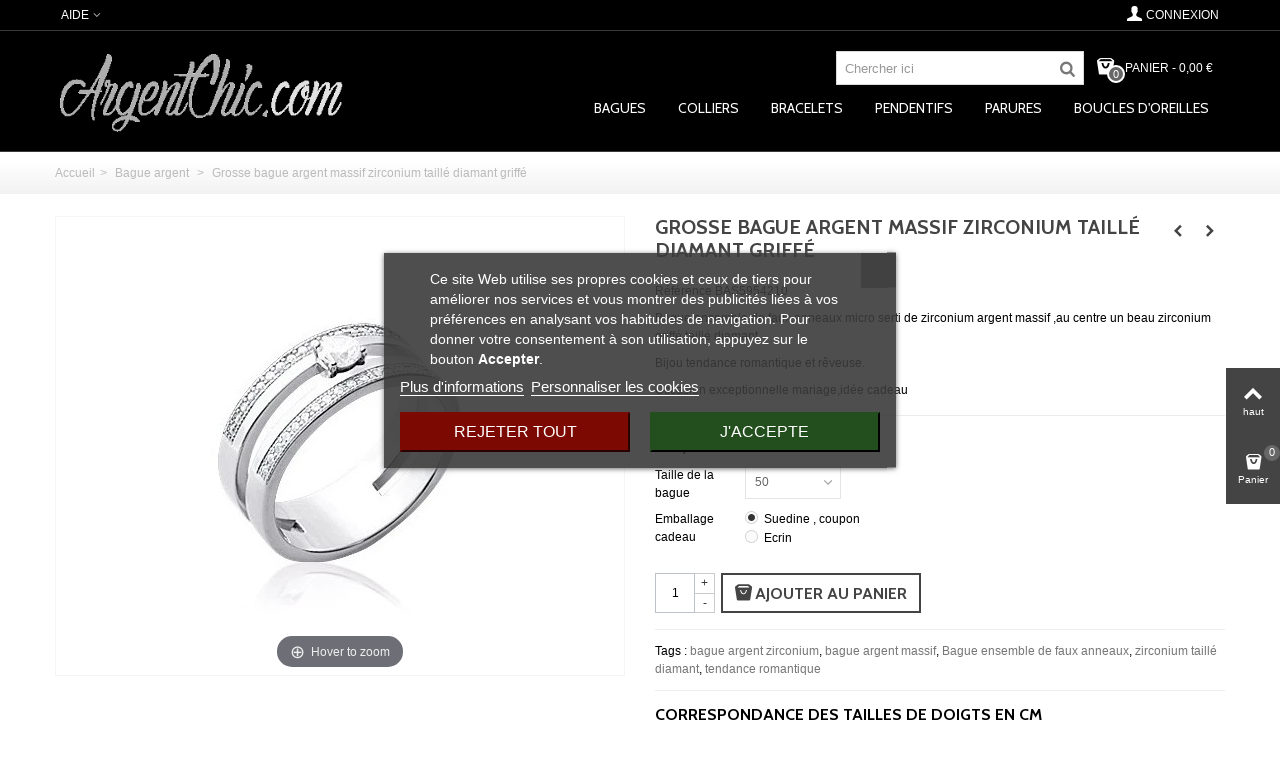

--- FILE ---
content_type: text/html; charset=utf-8
request_url: https://www.argentchic.com/bague-argent/312-grosse-bague-argent-massif-zirconium-taille-diamant-griffe.html
body_size: 22143
content:
<!DOCTYPE HTML> <!--[if lt IE 7]><html class="no-js lt-ie9 lt-ie8 lt-ie7" lang="fr-fr"><![endif]--> <!--[if IE 7]><html class="no-js lt-ie9 lt-ie8 ie7" lang="fr-fr"><![endif]--> <!--[if IE 8]><html class="no-js lt-ie9 ie8" lang="fr-fr"><![endif]--> <!--[if gt IE 8]><html class="no-js ie9" lang="fr-fr"><![endif]--><html lang="fr-fr"><head><meta charset="utf-8" /><title>grosse bague argent massif zirconium taillé diamant griffé</title><meta name="description" content="grosse bague argent massif zirconium taillé diamant griffé" /><meta name="robots" content="index,follow" /><meta name="viewport" content="width=device-width, minimum-scale=0.25, maximum-scale=1.6, initial-scale=1.0" /><meta name="apple-mobile-web-app-capable" content="yes" /><link rel="icon" type="image/vnd.microsoft.icon" href="/img/favicon.ico?1677185535" /><link rel="shortcut icon" type="image/x-icon" href="/img/favicon.ico?1677185535" /><link rel="apple-touch-icon" sizes="57x57" href="/modules/stthemeeditor/img/1/touch-icon-iphone-57.png" /><link rel="apple-touch-icon" sizes="72x72" href="/modules/stthemeeditor/img/1/touch-icon-iphone-72.png" /><link rel="apple-touch-icon" sizes="114x114" href="/modules/stthemeeditor/img/1/touch-icon-iphone-114.png" /><link rel="apple-touch-icon" sizes="144x144" href="/modules/stthemeeditor/img/1/touch-icon-iphone-144.png" /><link rel="stylesheet" href="https://fonts.googleapis.com/css?family=Cabin:700|Cabin|Vollkorn:700|Vollkorn:regular" type="text/css" media="all" /><link rel="stylesheet" href="https://www.argentchic.com/themes/panda/cache/v_26_61f526646736f5c7694546d16c79e763_all.css" type="text/css" media="all" /><link rel="stylesheet" href="https://www.argentchic.com/themes/panda/cache/v_26_6c3056044d55405117350db208966904_print.css" type="text/css" media="print" /><link href="https://www.argentchic.com/modules/stthemeeditor/views/css/customer-s1.css" rel="stylesheet" type="text/css" media="all" />   <link type="text/css" href="/modules/magiczoomplus/views/css/magiczoomplus.css" rel="stylesheet" media="screen" /><link type="text/css" href="/modules/magiczoomplus/views/css/magiczoomplus.module.css" rel="stylesheet" media="screen" />         <style type="text/css">.st_banner_block_1 .style_content, a.st_banner_block_1 , .st_banner_block_1 .style_content a{color:#ffffff;} .st_banner_block_1 .icon_line:after, .st_banner_block_1 .icon_line:before{background-color:#ffffff;} .st_banner_block_1 .line, .st_banner_block_1 .btn{border-color:#ffffff;}.st_banner_block_2 .style_content, a.st_banner_block_2 , .st_banner_block_2 .style_content a{color:#ffffff;} .st_banner_block_2 .icon_line:after, .st_banner_block_2 .icon_line:before{background-color:#ffffff;} .st_banner_block_2 .line, .st_banner_block_2 .btn{border-color:#ffffff;}.st_banner_block_3 .style_content, a.st_banner_block_3 , .st_banner_block_3 .style_content a{color:#ffffff;} .st_banner_block_3 .icon_line:after, .st_banner_block_3 .icon_line:before{background-color:#ffffff;} .st_banner_block_3 .line, .st_banner_block_3 .btn{border-color:#ffffff;}.st_banner_block_4 .style_content, a.st_banner_block_4 , .st_banner_block_4 .style_content a{color:#ffffff;} .st_banner_block_4 .icon_line:after, .st_banner_block_4 .icon_line:before{background-color:#ffffff;} .st_banner_block_4 .line, .st_banner_block_4 .btn{border-color:#ffffff;}.st_banner_block_5 .style_content, a.st_banner_block_5 , .st_banner_block_5 .style_content a{color:#ffffff;} .st_banner_block_5 .icon_line:after, .st_banner_block_5 .icon_line:before{background-color:#ffffff;} .st_banner_block_5 .line, .st_banner_block_5 .btn{border-color:#ffffff;}.st_banner_block_6 .style_content, a.st_banner_block_6 , .st_banner_block_6 .style_content a{color:#ffffff;} .st_banner_block_6 .icon_line:after, .st_banner_block_6 .icon_line:before{background-color:#ffffff;} .st_banner_block_6 .line, .st_banner_block_6 .btn{border-color:#ffffff;}.st_banner_block_7 .style_content, a.st_banner_block_7 , .st_banner_block_7 .style_content a{color:#ffffff;} .st_banner_block_7 .icon_line:after, .st_banner_block_7 .icon_line:before{background-color:#ffffff;} .st_banner_block_7 .line, .st_banner_block_7 .btn{border-color:#ffffff;}.st_banner_block_8 .style_content, a.st_banner_block_8 , .st_banner_block_8 .style_content a{color:#ffffff;} .st_banner_block_8 .icon_line:after, .st_banner_block_8 .icon_line:before{background-color:#ffffff;} .st_banner_block_8 .line, .st_banner_block_8 .btn{border-color:#ffffff;}.st_banner_block_9 .style_content, a.st_banner_block_9 , .st_banner_block_9 .style_content a{color:#ffffff;} .st_banner_block_9 .icon_line:after, .st_banner_block_9 .icon_line:before{background-color:#ffffff;} .st_banner_block_9 .line, .st_banner_block_9 .btn{border-color:#ffffff;}.st_banner_block_11 .style_content, a.st_banner_block_11 , .st_banner_block_11 .style_content a{color:#ffffff;} .st_banner_block_11 .icon_line:after, .st_banner_block_11 .icon_line:before{background-color:#ffffff;} .st_banner_block_11 .line, .st_banner_block_11 .btn{border-color:#ffffff;}.st_banner_block_13 .style_content, a.st_banner_block_13 , .st_banner_block_13 .style_content a{color:#444444;} .st_banner_block_13 .icon_line:after, .st_banner_block_13 .icon_line:before{background-color:#444444;} .st_banner_block_13 .line, .st_banner_block_13 .btn{border-color:#444444;}.st_banner_block_13 .style_content .btn:hover{color:#ffffff;}.st_banner_block_14 .style_content, a.st_banner_block_14 , .st_banner_block_14 .style_content a{color:#ffffff;} .st_banner_block_14 .icon_line:after, .st_banner_block_14 .icon_line:before{background-color:#ffffff;} .st_banner_block_14 .line, .st_banner_block_14 .btn{border-color:#ffffff;}.st_banner_block_15 .style_content, a.st_banner_block_15 , .st_banner_block_15 .style_content a{color:#ffffff;} .st_banner_block_15 .icon_line:after, .st_banner_block_15 .icon_line:before{background-color:#ffffff;} .st_banner_block_15 .line, .st_banner_block_15 .btn{border-color:#ffffff;}.st_banner_block_16 .style_content, a.st_banner_block_16 , .st_banner_block_16 .style_content a{color:#ffffff;} .st_banner_block_16 .icon_line:after, .st_banner_block_16 .icon_line:before{background-color:#ffffff;} .st_banner_block_16 .line, .st_banner_block_16 .btn{border-color:#ffffff;}.st_banner_block_16 .style_content .btn:hover{color:#ffffff;}</style><style type="text/css">#easycontent_22 .style_content, #easycontent_22 .style_content a{color:#3b3b3b;} #easycontent_22 .icon_line:after, #easycontent_22 .icon_line:before{background-color:#3b3b3b;} #easycontent_22 .line{border-color:#3b3b3b;}</style><style type="text/css">.special-products_block_center_container .products_slider .owl-theme.owl-navigation-tr .owl-controls .owl-buttons div.disabled,.special-products_block_center_container .products_slider .owl-theme.owl-navigation-tr .owl-controls .owl-buttons div.disabled:hover{background-color:transplanted;}</style><style type="text/css">.new-products_block_center_container .products_slider .owl-theme.owl-navigation-tr .owl-controls .owl-buttons div.disabled,.new-products_block_center_container .products_slider .owl-theme.owl-navigation-tr .owl-controls .owl-buttons div.disabled:hover{background-color:transplanted;}</style><style type="text/css">.featured_products_sldier_block_center_container .products_slider .owl-theme.owl-navigation-tr .owl-controls .owl-buttons div.disabled,.featured_products_sldier_block_center_container .products_slider .owl-theme.owl-navigation-tr .owl-controls .owl-buttons div.disabled:hover{background-color:transplanted;}</style><style type="text/css">.parallax_text_con_1 .style_content, .parallax_text_con_1 .style_content a{color:#ffffff;} .parallax_text_con_1 .icon_line:after, .parallax_text_con_1 .icon_line:before{background-color:#ffffff;} .parallax_text_con_1 .line, .parallax_text_con_1 .btn{border-color:#ffffff;}.parallax_text_con_2 .style_content, .parallax_text_con_2 .style_content a{color:#ffffff;} .parallax_text_con_2 .icon_line:after, .parallax_text_con_2 .icon_line:before{background-color:#ffffff;} .parallax_text_con_2 .line, .parallax_text_con_2 .btn{border-color:#ffffff;}.parallax_text_con_3 .style_content, .parallax_text_con_3 .style_content a{color:#444444;} .parallax_text_con_3 .icon_line:after, .parallax_text_con_3 .icon_line:before{background-color:#444444;} .parallax_text_con_3 .line, .parallax_text_con_3 .btn{border-color:#444444;}.parallax_text_con_4 .style_content, .parallax_text_con_4 .style_content a{color:#424242;} .parallax_text_con_4 .icon_line:after, .parallax_text_con_4 .icon_line:before{background-color:#424242;} .parallax_text_con_4 .line, .parallax_text_con_4 .btn{border-color:#424242;}#parallax_box_1{background-image: url(https://www.argentchic.com/modules/stthemeeditor/patterns/25.png);}#parallax_box_1 .parallax_heading{color:#ffffff;}#owl-parallax-1.owl-theme .owl-controls .owl-page.active span{background-color:#ffffff;}#parallax_box_1{padding-top:60px;}#parallax_box_1{padding-bottom:60px;}#parallax_box_2{background-image: url(https://www.argentchic.com/upload/stparallax/24de5be2865fd3f689494ad5d78778bb.jpg);}#parallax_box_2{padding-top:160px;}#parallax_box_2{padding-bottom:160px;}#parallax_box_2{margin-bottom:0px;}#parallax_box_3{background-image: url(https://www.argentchic.com/upload/stparallax/373ca7b2b99348ccee731f774497b546.jpg);}#parallax_box_3 .parallax_heading{color:#ffffff;}#parallax_box_3{padding-top:100px;}#parallax_box_3{padding-bottom:100px;}#parallax_box_3{margin-top:50px;}#parallax_box_3{margin-bottom:50px;}</style><style type="text/css">.st_owl_carousel_block_1 .style_content, .st_owl_carousel_block_1 .style_content a{color:#ffffff;} .st_owl_carousel_block_1 .icon_line:after, .st_owl_carousel_block_1 .icon_line:before{background-color:#ffffff;} .st_owl_carousel_block_1 .line, .st_owl_carousel_block_1 .btn{border-color:#ffffff;}.st_owl_carousel_block_2 .style_content, .st_owl_carousel_block_2 .style_content a{color:#ffffff;} .st_owl_carousel_block_2 .icon_line:after, .st_owl_carousel_block_2 .icon_line:before{background-color:#ffffff;} .st_owl_carousel_block_2 .line, .st_owl_carousel_block_2 .btn{border-color:#ffffff;}.st_owl_carousel_block_15 .style_content, .st_owl_carousel_block_15 .style_content a{color:#777777;} .st_owl_carousel_block_15 .icon_line:after, .st_owl_carousel_block_15 .icon_line:before{background-color:#777777;} .st_owl_carousel_block_15 .line, .st_owl_carousel_block_15 .btn{border-color:#777777;}.st_owl_carousel_block_16 .style_content, .st_owl_carousel_block_16 .style_content a{color:#777777;} .st_owl_carousel_block_16 .icon_line:after, .st_owl_carousel_block_16 .icon_line:before{background-color:#777777;} .st_owl_carousel_block_16 .line, .st_owl_carousel_block_16 .btn{border-color:#777777;}.st_owl_carousel_block_19 .style_content, .st_owl_carousel_block_19 .style_content a{color:#ffffff;} .st_owl_carousel_block_19 .icon_line:after, .st_owl_carousel_block_19 .icon_line:before{background-color:#ffffff;} .st_owl_carousel_block_19 .line, .st_owl_carousel_block_19 .btn{border-color:#ffffff;}.st_owl_carousel_block_20 .style_content, .st_owl_carousel_block_20 .style_content a{color:#ffffff;} .st_owl_carousel_block_20 .icon_line:after, .st_owl_carousel_block_20 .icon_line:before{background-color:#ffffff;} .st_owl_carousel_block_20 .line, .st_owl_carousel_block_20 .btn{border-color:#ffffff;}#st_owl_carousel-9.owl-theme .owl-controls .owl-page span{background-color:#cccccc;}#st_owl_carousel-9.owl-theme .owl-controls .owl-page.active span{background-color:#ffffff;}</style><style type="text/css">.best-sellers_block_center_container .products_slider .owl-theme.owl-navigation-tr .owl-controls .owl-buttons div.disabled,.best-sellers_block_center_container .products_slider .owl-theme.owl-navigation-tr .owl-controls .owl-buttons div.disabled:hover{background-color:transplanted;}</style><style type="text/css">.featured_categories_slider_container .products_slider .owl-theme.owl-navigation-tr .owl-controls .owl-buttons div.disabled,.featured_categories_slider_container .products_slider .owl-theme.owl-navigation-tr .owl-controls .owl-buttons div.disabled:hover{background-color:transplanted;}</style><style type="text/css">#st_news_letter_1 .st_news_letter_form_inner{width:258px;}#st_news_letter_1 .st_news_letter_input{height:35px;}#st_news_letter_1 .st_news_letter_submit{height:35px;line-height:31px;}#st_news_letter_3 .st_news_letter_form_inner{width:560px;}#st_news_letter_3 .st_news_letter_input, #st_news_letter_3 .st_news_letter_submit{border-color:#DCCE90;}#st_news_letter_3 .st_news_letter_submit{color:#ffffff;}#st_news_letter_3 .st_news_letter_submit{background-color:#DCCE90;border-color:#DCCE90;}#st_news_letter_3 .st_news_letter_box{padding-top:16px;}#st_news_letter_3 .st_news_letter_box{padding-bottom:16px;}#st_news_letter_4 .st_news_letter_form_inner{width:560px;}#st_news_letter_4 .st_news_letter_input, #st_news_letter_4 .st_news_letter_submit{border-color:#000000;}#st_news_letter_4 .st_news_letter_submit{color:#ffffff;}#st_news_letter_4 .st_news_letter_submit{background-color:#000000;border-color:#000000;}#st_news_letter_4 .st_news_letter_submit:hover{color:#3b3b3b;}#st_news_letter_4 .st_news_letter_submit:hover{background-color:#dbdcdc;border-color:#dbdcdc;}#st_news_letter_4 .st_news_letter_box{padding-top:16px;}#st_news_letter_4 .st_news_letter_box{padding-bottom:16px;}</style><style type="text/css">.countdown_timer.countdown_style_0 div{padding-top:11px;padding-bottom:11px;}.countdown_timer.countdown_style_0 div span{height:22px;line-height:22px;}.countdown_wrap, .pro_second_box .countdown_box, .pro_column_right .countdown_box{color:#ffffff;}.countdown_wrap, .pro_second_box .countdown_box, .pro_column_right .countdown_box{background:#3b3b3b;}.countdown_wrap, .pro_second_box .countdown_box{background:rgba(59,59,59,0.9);}.countdown_timer.countdown_style_0 div{border-right:none;}.countdown_timer.countdown_style_0 div{border-right-color:#ffffff;}.box-info-product .countdown_box{color:#ffffff;}.box-info-product .countdown_box{background:#3b3b3b;}.countdown_timer.countdown_style_0 div span.countdown_number, .countdown_timer.countdown_style_1 div, .pro_second_box .countdown_box{font-weight:700;font-style:italic;}.countdown_timer.countdown_style_0 div span.countdown_text, .countdown_wrap .countdown_title{font-weight:700;font-style:italic;}.box-info-product .countdown_box span{font-weight:700;font-style:;}</style>  <link rel="prefetch" href="https://www.paypal.com/sdk/js?components=marks,funding-eligibility&client-id=AXjYFXWyb4xJCErTUDiFkzL0Ulnn-bMm4fal4G-1nQXQ1ZQxp06fOuE7naKUXGkq2TZpYSiI9xXbs4eo&merchant-id=4VSEWZLF24CNQ&currency=EUR&intent=capture&commit=false&vault=false&integration-date=2022-14-06&enable-funding=paylater" as="script"></head><body id="product" class="product product-312 product-grosse-bague-argent-massif-zirconium-taille-diamant-griffe category-12 category-bague-argent hide-left-column hide-right-column lang_fr slide_lr_column  mt-ps-16x"> <!--[if lt IE 9]><p class="alert alert-warning">Please upgrade to Internet Explorer version 9 or download Firefox, Opera, Safari or Chrome.</p> <![endif]--><div id="st-container" class="st-container st-effect-0"><div class="st-pusher"><div class="st-content"><div class="st-content-inner"><div id="body_wrapper"><div class="header-container "> <header id="header"><div id="top_bar" class="nav vertical-s" ><div class="wide_container"><div class="container"><div class="row"> <nav id="nav_left" class="clearfix"><div id="multilink_11" class="stlinkgroups_top dropdown_wrap first-item top_bar_item"><div class="dropdown_tri dropdown_tri_in header_item"> AIDE</div><div class="dropdown_list"><ul class="dropdown_list_ul custom_links_list "><li> <a href="https://www.argentchic.com/contact-us" title="Nous contacter" > Nous contacter </a></li></ul></div></div></nav> <nav id="nav_right" class="clearfix"><a class="login top_bar_item" href="https://www.argentchic.com/my-account" rel="nofollow" title="Connectez-vous à votre compte client"> <span class="header_item"><i class="icon-user-1 icon-mar-lr2 icon-large"></i>Connexion</span> </a></nav></div></div></div></div> <section id="mobile_bar" class="animated fast"><div class="container"><div id="mobile_bar_container" class=" mobile_bar_center_layout"><div id="mobile_bar_left"><div id="mobile_bar_left_inner"><a id="mobile_bar_menu_tri" class="mobile_bar_tri " href="javascript:;" rel="nofollow"> <i class="icon-menu icon_btn icon-1x"></i> <span class="mobile_bar_tri_text">Menu</span> </a></div></div><div id="mobile_bar_center"> <a id="mobile_header_logo" href="https://www.argentchic.com/" title="Argent Chic"> <img class="logo replace-2x" src="https://www.argentchic.com/img/argent-chic-logo-1676647523.jpg" alt="Argent Chic" width="355" height="100"/> </a></div><div id="mobile_bar_right"><div id="mobile_bar_right_inner"><a id="mobile_bar_cart_tri" href="https://www.argentchic.com/order" rel="nofollow" title="Panier" class=" shopping_cart_style_2 "><div class="ajax_cart_bag"> <span class="ajax_cart_quantity amount_circle ">0</span> <span class="ajax_cart_bg_handle"></span> <i class="icon-glyph icon_btn"></i></div> <span class="mobile_bar_tri_text">Panier</span> </a></div></div></div></div> </section><div id="header_primary" class="animated fast"><div class="wide_container"><div class="container"><div id="header_primary_row" class="row"><div id="header_left" class="col-sm-12 col-md-3 clearfix"> <a id="logo_left" href="https://www.argentchic.com/" title="Argent Chic"> <img class="logo replace-2x" src="https://www.argentchic.com/img/argent-chic-logo-1676647523.jpg" alt="Argent Chic" width="355" height="100"/> </a></div><div id="header_right" class="col-sm-12 col-md-9"><div id="header_top" class="row"><div id="header_top_right" class="col-sm-12 col-md-12 clearfix"><div class="shopping_cart shopping_cart_mod top_bar_item shopping_cart_style_2 "> <a href="https://www.argentchic.com/order" id="shopping_cart" title="Afficher mon panier" rel="nofollow" class="header_item"><div class="ajax_cart_bag "> <span class="ajax_cart_quantity amount_circle ">0</span> <span class="ajax_cart_bg_handle"></span> <i class="icon-glyph icon_btn"></i></div> <span class="cart_text">Panier</span> <span class="ajax_cart_quantity">0</span> <span class="ajax_cart_product_txt">article(s)</span> <span class="ajax_cart_split">-</span> <span class="ajax_cart_total"> 0,00 € </span> </a></div><div id="search_block_top" class=" quick_search_0 top_bar_item clearfix"><form id="searchbox" method="get" action="https://www.argentchic.com/search" ><div id="searchbox_inner" class="clearfix"> <input type="hidden" name="controller" value="search" /> <input type="hidden" name="orderby" value="position" /> <input type="hidden" name="orderway" value="desc" /> <input class="search_query form-control" type="text" id="search_query_top" name="search_query" placeholder="Chercher ici" value="" autocomplete="off" /> <button type="submit" name="submit_search" class="button-search"> <i class="icon-search-1 icon-large"></i> </button><div class="hidden more_prod_string">Plus de produits »</div></div></form>  </div></div></div><div id="header_bottom" class="clearfix"><div id="st_mega_menu_container" class="animated fast"><div class="container"> <nav id="st_mega_menu_wrap" role="navigation"><ul class="st_mega_menu clearfix mu_level_0"><li id="st_menu_2" class="ml_level_0 m_alignment_0"> <a id="st_ma_2" href="https://www.argentchic.com/12-bague-argent" class="ma_level_0" title="Bague argent">Bagues</a></li><li id="st_menu_15" class="ml_level_0 m_alignment_0"> <a id="st_ma_15" href="https://www.argentchic.com/13-collier-argent" class="ma_level_0" title="Collier argent">Colliers</a></li><li id="st_menu_16" class="ml_level_0 m_alignment_0"> <a id="st_ma_16" href="https://www.argentchic.com/14-bracelet" class="ma_level_0" title="Bracelet">Bracelets</a></li><li id="st_menu_17" class="ml_level_0 m_alignment_0"> <a id="st_ma_17" href="https://www.argentchic.com/15-pendentif" class="ma_level_0" title="Pendentif">Pendentifs</a></li><li id="st_menu_18" class="ml_level_0 m_alignment_0"> <a id="st_ma_18" href="https://www.argentchic.com/16-parure" class="ma_level_0" title="Parure">Parures</a></li><li id="st_menu_19" class="ml_level_0 m_alignment_0"> <a id="st_ma_19" href="https://www.argentchic.com/17-boucles-d-oreilles" class="ma_level_0" title="Boucles d&#039;oreilles">Boucles d'oreilles</a></li></ul> </nav></div></div></div></div></div></div></div></div> </header></div><div id="breadcrumb_wrapper" class=""><div class="container"><div class="row"><div class="col-xs-12 clearfix"> <section class="breadcrumb"><ul itemscope itemtype="http://schema.org/BreadcrumbList"><li itemprop="itemListElement" itemscope itemtype="http://schema.org/ListItem"><a class="home" href="https://www.argentchic.com/" title="Retour &agrave; l&#039;accueil" itemprop="item"><span itemprop="name">Accueil</span></a><meta itemprop="position" content="1" /></li><li class="navigation-pipe">&gt;</li><li itemprop="itemListElement" itemscope itemtype="http://schema.org/ListItem"> <a href="https://www.argentchic.com/12-bague-argent" itemprop="item" title="Bague argent"> <span itemprop="name">Bague argent</span> </a><meta itemprop="position" content="2" /></li><li class="navigation-pipe">&gt;</li><li > <a href="https://www.argentchic.com/bague-argent/312-grosse-bague-argent-massif-zirconium-taille-diamant-griffe.html" title="Grosse bague argent massif zirconium taillé diamant griffé" itemprop="item"> <span itemprop="name">Grosse bague argent massif zirconium taillé diamant griffé</span> </a></li></ul> </section></div></div></div></div><div class="columns-container"><div id="columns" class="container"><div class="row"><div id="center_column" class="center_column col-xs-12 col-sm-12"><div itemscope itemtype="https://schema.org/Product"><meta itemprop="url" content="https://www.argentchic.com/bague-argent/312-grosse-bague-argent-massif-zirconium-taille-diamant-griffe.html"><div class="primary_block row"><div class="pb-left-column col-xs-12 col-sm-6 col-md-6 "><div id="image-block" class="clearfix"><div class="hidden-important"><div id="view_full_size"><div id="bigpic_list_frame" class="owl-carousel owl-navigation-lr owl-navigation-rectangle "><div class="item"><div id="bigpic_620" class=" easyzoom bigpic_item easyzoom--overlay"> <a href="https://www.argentchic.com/620-thickbox_default/grosse-bague-argent-massif-zirconium-taille-diamant-griffe.webp" data-fancybox-group="other-views" class="fancybox shown replace-2x" title="Grosse bague argent massif zirconium taillé diamant griffé-1"> <picture> <!--[if IE 9]><video style="display: none;"><![endif]--> <img class="img-responsive" src="https://www.argentchic.com/620-big_default/grosse-bague-argent-massif-zirconium-taille-diamant-griffe.webp" srcset="https://www.argentchic.com/620-big_default_2x/grosse-bague-argent-massif-zirconium-taille-diamant-griffe.webp 2x" height="649" width="568" title="Grosse bague argent massif zirconium taillé diamant griffé-1" alt="Grosse bague argent massif zirconium taillé diamant griffé-1" itemprop="image" /> </picture> </a></div> <a href="https://www.argentchic.com/620-thickbox_default/grosse-bague-argent-massif-zirconium-taille-diamant-griffe.webp" data-fancybox-group="other-views" class="span_link no-print shown replace-2x" title="Grosse bague argent massif zirconium taillé diamant griffé-1"><i class="icon-resize-full icon-0x"></i></a></div></div></div></div><div class="MagicToolboxContainer selectorsBottom minWidth"><style>div.MagicToolboxSelectorsContainer .selector-max-height {
    max-height: 80px !important;
    max-width: 70px !important;
}</style><div class="magic-slide mt-active" data-magic-slide="zoom"><a id="MagicZoomPlusImageMainImage" class="MagicZoom" href="https://www.argentchic.com/620-thickbox_default/grosse-bague-argent-massif-zirconium-taille-diamant-griffe.webp" title="Grosse bague argent massif zirconium taillé diamant griffé"><img class="no-sirv-lazy-load" itemprop="image" src="https://www.argentchic.com/620-large_default/grosse-bague-argent-massif-zirconium-taille-diamant-griffe.webp" alt="Grosse bague argent massif zirconium taillé diamant griffé-1" /></a></div><div class="magic-slide" data-magic-slide="360"></div></div><div id="MagicToolboxHiddenSelectors" class="hidden-important"></div>  </div><div id="views_block" class="hidden-important clearfix hidden"><div id="thumbs_list" class="products_slider"><div id="thumbs_list_frame" class="owl-carousel owl-navigation-lr owl-navigation-rectangle "><div id="thumbnail_620" data-item-nbr="0" class="item"> <a href="javascript:;" title="Grosse bague argent massif zirconium taillé diamant griffé-1"> <picture> <!--[if IE 9]><video style="display: none;"><![endif]--> <img class="img-responsive" id="thumb_620" src="https://www.argentchic.com/620-small_default/grosse-bague-argent-massif-zirconium-taille-diamant-griffe.webp" srcset="https://www.argentchic.com/620-small_default_2x/grosse-bague-argent-massif-zirconium-taille-diamant-griffe.webp 2x" alt="Grosse bague argent massif zirconium taillé diamant griffé-1" title="Grosse bague argent massif zirconium taillé diamant griffé-1" height="80" width="70" itemprop="image" /> </picture> </a></div></div></div></div>  </div><div class="pb-center-column col-xs-12 col-sm-6 col-md-6"><div id="product_name_wrap" class=" has_productlinknav "><h1 itemprop="name" class="product_name">Grosse bague argent massif zirconium taillé diamant griffé</h1> <section id="product_link_nav_wrap"><div class="product_link_nav with_preview"> <a id="product_link_nav_prev" href="https://www.argentchic.com/bague-argent/311--bague-perlee-en-tour-complet-argent-massif-925-.html"><i class="icon-left-open-3"></i><div class="product_link_nav_preview"> <img src="https://www.argentchic.com/657-medium_default/-bague-perlee-en-tour-complet-argent-massif-925-.webp" alt="Grosse bague argent massif perlée" width="120" height="138"/></div> </a></div><div class="product_link_nav with_preview"> <a id="product_link_nav_next" href="https://www.argentchic.com/bague-argent/313-bague-argent-massif-bel-effet-anneaux-entrelacs-.html"><i class="icon-right-open-3"></i><div class="product_link_nav_preview"> <img src="https://www.argentchic.com/702-medium_default/bague-argent-massif-bel-effet-anneaux-entrelacs-.webp" alt="Bague argent massif bel effet anneaux entrelacs " width="120" height="138"/></div> </a></div> </section></div><div class="product_meta_wrap clearfix"><p id="product_reference" class=" product_meta" > <label class="product_meta_label">R&eacute;f&eacute;rence </label> <span class="editable" itemprop="sku" content="BAS5954210"></span></p><p id="product_condition" class=" unvisible product_meta"> <label class="product_meta_label">Conditionnement : </label><link itemprop="itemCondition" href="https://schema.org/NewCondition"/> <span class="editable">Nouveau produit</span></p></div><div id="short_description_block"><div id="short_description_content" class="rte align_justify" itemprop="description"><p>Bague ensemble de faux anneaux micro serti de zirconium argent massif ,au centre un beau zirconium griffé taillé diamant.</p><p>Bijou tendance romantique et rêveuse.</p><p>Occasion exceptionnelle mariage,idée cadeau</p></div><p class="buttons_bottom_block"> <a href="javascript:{}" class="button"> D&eacute;tails </a></p></div><form id="buy_block" action="https://www.argentchic.com/cart" method="post"><p class="hidden"> <input type="hidden" name="token" value="b930a45af9f6056d408f7bd201808dc5" /> <input type="hidden" name="id_product" value="312" id="product_page_product_id" /> <input type="hidden" name="add" value="1" /> <input type="hidden" name="id_product_attribute" id="idCombination" value="" /></p><div class="box-info-product"><div class="content_prices clearfix"><div class="price_box clearfix"><p class="our_price_display pull-left" itemprop="offers" itemscope itemtype="https://schema.org/Offer"><link itemprop="availability" href="https://schema.org/InStock"/><meta itemprop="url" content="https://www.argentchic.com/bague-argent/312-grosse-bague-argent-massif-zirconium-taille-diamant-griffe.html" /><span id="our_price_display" itemprop="price" content="75.6">75,60 €</span><meta itemprop="priceCurrency" content="EUR" /></p><p id="old_price" class=" hidden pull-left"><span id="old_price_display"></span></p><p id="reduction_percent" style="display:none;" class="pull-left"><span id="reduction_percent_display" class="sale_percentage"></span></p><p id="reduction_amount" style="display:none" class="pull-left"><span id="reduction_amount_display" class="sale_percentage"></span></p></div></div><div class="product_attributes clearfix"><div id="attributes"><div class="clearfix"></div><fieldset class="attribute_fieldset"> <label class="attribute_label" for="group_6">Taille de la bague&nbsp;</label><div class="attribute_list"> <select name="group_6" id="group_6" class="form-control attribute_select no-print"><option value="49" selected="selected" title="50">50</option><option value="50" title="52">52</option><option value="51" title="54">54</option><option value="52" title="56">56</option><option value="53" title="58">58</option><option value="54" title="60">60</option> </select></div></fieldset><fieldset class="attribute_fieldset"> <label class="attribute_label" >Emballage cadeau&nbsp;</label><div class="attribute_list"><ul class="attribute_radio_list"><li> <input type="radio" class="attribute_radio" name="group_9" value="77" checked="checked" /> <span class="radio_label">Suedine , coupon</span></li><li> <input type="radio" class="attribute_radio" name="group_9" value="78" /> <span class="radio_label">Ecrin</span></li></ul></div></fieldset></div><div id="availability_statut" style="display: none;"> <span id="availability_value" class=" st-label-success"></span></div><div class="warning_inline mar_t4" id="last_quantities" style="display: none" >Attention : dernier produit en sock</div><div id="availability_date" style="display: none;"> <span id="availability_date_label">Date de disponibilit&eacute; : </span> <span id="availability_date_value"></span></div><div id="oosHook" style="display: none;"><div class="mailalerts_box mar_t1"><p class="form-group"> <input type="text" id="oos_customer_email" name="customer_email" size="20" value="votre@email.com" class="mailalerts_oos_email form-control" /></p> <button type="submit" class="btn btn-default" title="Prévenez-moi lorsque le produit est disponible" id="mailalert_link">Prévenez-moi lorsque le produit est disponible</button> <span id="oos_customer_email_result" style="display:none; display: block;"></span></div></div></div><div class="box-cart-bottom"><div class="qt_cart_box clearfix "><p id="quantity_wanted_p"> <span class="quantity_input_wrap clearfix"> <a href="#" data-field-qty="qty" class="product_quantity_down">-</a> <input type="text" min="1" name="qty" id="quantity_wanted" class="text" value="1" /> <a href="#" data-field-qty="qty" class="product_quantity_up">+</a> </span></p><div id="add_to_cart_wrap" class=""><p id="add_to_cart" class="buttons_bottom_block no-print"> <button type="submit" name="Submit" class="btn btn-medium btn_primary exclusive"> <span>Ajouter au panier</span> </button></p></div></div><p id="minimal_quantity_wanted_p" style="display: none;"> La quantit&eacute; minimum pour ce produit est : <b id="minimal_quantity_label">1</b></p><div class="product_extra_info_wrap"><p id="tag_box_bottom_of_desc" class="product_extra_info clearfix"> <span class="product_extra_info_label">Tags : </span> <a href="https://www.argentchic.com/search?tag=bague+argent+zirconium" title="Plus bague argent zirconium" target="_top">bague argent zirconium</a>, <a href="https://www.argentchic.com/search?tag=bague+argent+massif" title="Plus bague argent massif" target="_top">bague argent massif</a>, <a href="https://www.argentchic.com/search?tag=Bague+ensemble+de+faux+anneaux" title="Plus Bague ensemble de faux anneaux" target="_top">Bague ensemble de faux anneaux</a>, <a href="https://www.argentchic.com/search?tag=zirconium+taill%C3%A9+diamant" title="Plus zirconium taillé diamant" target="_top">zirconium taillé diamant</a>, <a href="https://www.argentchic.com/search?tag=tendance+romantique" title="Plus tendance romantique" target="_top">tendance romantique</a></p></div></div></div></form><div id="product_actions_wrap" class="clearfix"> <aside id="easycontent_22" class="easycontent_22 block easycontent section"><h3 class="title_block"> <span> CORRESPONDANCE DES TAILLES DE DOIGTS EN CM </span></h3><div class="style_content text-center block_content"><p style="text-align: center;">**********</p><table cellpadding="10"><tbody><tr><td><p><span>Tailles</span></p></td><td><p><span>48</span></p></td><td><p><span>50</span></p></td><td><p><span>52</span></p></td><td><p><span>54</span></p></td><td><p><span>56</span></p></td><td><p><span>58</span></p></td><td><p><span>60</span></p></td><td><p><span>62</span></p></td><td><p><span>64</span></p></td><td><p><span>66</span></p></td><td><p><span>68</span></p></td></tr><tr><td><p><span>Diametre</span></p></td><td><p><span>1,53</span></p></td><td><p><span>1,60</span></p></td><td><p><span>1,65</span></p></td><td><p><span>1,72</span></p></td><td><p><span>1,78</span></p></td><td><p><span>1,85</span></p></td><td><p><span>1,92</span></p></td><td><p><span>1,98</span></p></td><td><p><span>2,04</span></p></td><td><p><span>2,10</span></p></td><td><p><span>2,15</span></p></td></tr></tbody></table><p style="text-align: left;"></p></div> </aside></div></div></div><div id="bottom_more_info_block" class="mar_b2"><div id="more_info_block"><ul id="more_info_tabs" class="idTabs common_tabs li_fl clearfix"><li><a id="more_info_tab_more_info" href="#idTab1">Plus d&#039;info</a></li><li><a href="#idTab5" class="idTabHrefShort">Commentaires(0)</a></li></ul><div id="more_info_sheets" class="sheets align_justify"><div id="idTab1" class="rte product_accordion open"><div class="product_accordion_title"> <a href="javascript:;" class="opener dlm">&nbsp;</a><div class="product_accordion_name">Plus d&#039;info</div></div><div class="pa_content"><div class="rte"><p>Tailles disponibles :50 à 60.&nbsp;</p><p>Poids du produit : 5,80.g</p></div></div></div><div style="display:none;"><div id="new_comment_form"><form id="id_new_comment_form" action="#"><p class="block-heading"> Donnez votre avis</p><div class="product clearfix"> <img src="https://www.argentchic.com/620-medium_default/grosse-bague-argent-massif-zirconium-taille-diamant-griffe.webp" height="138" width="120" alt="Grosse bague argent massif zirconium taillé diamant griffé" class="hidden-xs" /><h5 class="product_name">Grosse bague argent massif zirconium taillé diamant griffé</h5><div class="product_desc"><p>Bague ensemble de faux anneaux micro serti de zirconium argent massif ,au centre un beau zirconium griffé taillé diamant.</p><p>Bijou tendance romantique et rêveuse.</p><p>Occasion exceptionnelle mariage,idée cadeau</p></div></div><div class="new_comment_form_content"><h4>Donnez votre avis</h4><div id="new_comment_form_error" class="error mar_b1" style="display:none;"><ul></ul></div><ul id="criterions_list"><li> <label>Quality</label><div class="star_content"> <input class="star not_uniform" type="radio" name="criterion[1]" value="1" /> <input class="star not_uniform" type="radio" name="criterion[1]" value="2" /> <input class="star not_uniform" type="radio" name="criterion[1]" value="3" /> <input class="star not_uniform" type="radio" name="criterion[1]" value="4" /> <input class="star not_uniform" type="radio" name="criterion[1]" value="5" checked="checked" /></div><div class="clearfix"></div></li></ul> <label for="comment_title"> Titre :<sup class="required">*</sup> </label> <input id="comment_title" name="title" type="text" value=""/> <label for="content"> Votre avis<sup class="required">*</sup> </label><textarea id="content" name="content"></textarea><div id="new_comment_form_footer"> <input id="id_product_comment_send" name="id_product" type="hidden" value='312' /><p class="fl required"><sup>*</sup> Champs requis</p><p class="fr"> <button id="submitNewMessage" name="submitMessage" type="submit" class="btn btn-default"> <span>ENVOYER</span> </button>&nbsp; OU&nbsp; <a class="closefb" href="#"> Annuler </a></p><div class="clearfix"></div></div></div></form></div></div><div id="idTab5" class="product_accordion block_hidden_only_for_screen"><div class="product_accordion_title"> <a href="javascript:;" class="opener dlm">&nbsp;</a><div class="product_accordion_name">Comentaires(0)</div></div><div id="product_comments_block_tab" class="pa_content"><p class="align_center">Aucun avis n'a été publié pour le moment.</p></div></div></div></div></div> <section id="productscategory-products_block_center" class="page-product-box blockproductscategory products_block block section"><h3 class="title_block "> <span> 30 autres produits dans la même catégorie : </span></h3><div id="productscategory-itemslider" class="products_slider"><div class="slides remove_after_init owl-navigation-tr"><div class="ajax_block_product first_item"><div class="pro_outer_box"><div class="pro_first_box "> <a href="https://www.argentchic.com/bague-argent/123-bague-zirconium-argent-massif-anneau-entrelacs-et-vagues-incrustee-de-zirconium-blanc.html" title="Bague zirconium argent massif anneau entrelacs et vagues incrustée de zirconium blanc" class="product_image"><img src="https://www.argentchic.com/582-home_default/bague-zirconium-argent-massif-anneau-entrelacs-et-vagues-incrustee-de-zirconium-blanc.jpg" alt="Bague zirconium argent massif anneau entrelacs et vagues incrustée de zirconium blanc" class="replace-2x img-responsive front-image" width="273" height="312" /> </a><div class="hover_fly mobile_hover_fly_show fly_1 clearfix"> <a class="view_button btn btn-default" href="https://www.argentchic.com/bague-argent/123-bague-zirconium-argent-massif-anneau-entrelacs-et-vagues-incrustee-de-zirconium-blanc.html" title="Voir plus" rel="nofollow"><div><i class="icon-eye-2 icon-small icon_btn icon-mar-lr2"></i><span>Voir plus</span></div></a></div></div><div class="pro_second_box"><p class="s_title_block "><a href="https://www.argentchic.com/bague-argent/123-bague-zirconium-argent-massif-anneau-entrelacs-et-vagues-incrustee-de-zirconium-blanc.html" title="Bague zirconium argent massif anneau entrelacs et vagues incrustée de zirconium blanc" >Bague zirconium argent massif...</a></p><div class="price_container"> <span class="price">65,10 €</span></div></div></div></div><div class="ajax_block_product item"><div class="pro_outer_box"><div class="pro_first_box "> <a href="https://www.argentchic.com/bague-argent/124-alliance-bague-argent-massif-d-oxydes-de-zirconium-sertis-ronds.html" title="Alliance bague argent massif de zirconium sertis ronds" class="product_image"><img src="https://www.argentchic.com/200-home_default/alliance-bague-argent-massif-d-oxydes-de-zirconium-sertis-ronds.jpg" alt="Alliance bague argent massif de zirconium sertis ronds" class="replace-2x img-responsive front-image" width="273" height="312" /> </a><div class="hover_fly mobile_hover_fly_show fly_1 clearfix"> <a class="view_button btn btn-default" href="https://www.argentchic.com/bague-argent/124-alliance-bague-argent-massif-d-oxydes-de-zirconium-sertis-ronds.html" title="Voir plus" rel="nofollow"><div><i class="icon-eye-2 icon-small icon_btn icon-mar-lr2"></i><span>Voir plus</span></div></a></div></div><div class="pro_second_box"><p class="s_title_block "><a href="https://www.argentchic.com/bague-argent/124-alliance-bague-argent-massif-d-oxydes-de-zirconium-sertis-ronds.html" title="Alliance bague argent massif de zirconium sertis ronds" >Alliance bague argent massif de...</a></p><div class="price_container"> <span class="price">72,45 €</span></div></div></div></div><div class="ajax_block_product item"><div class="pro_outer_box"><div class="pro_first_box "> <a href="https://www.argentchic.com/bague-argent/125-tres-belle-bague-alliance-argent-massif-et-zirconium-tour-complet-bijou-joaillerie-femme-bijou-de-luxe-actuel-mariage.html" title="Très belle alliance mariage argent massif perlée et zirconium " class="product_image"><img src="https://www.argentchic.com/649-home_default/tres-belle-bague-alliance-argent-massif-et-zirconium-tour-complet-bijou-joaillerie-femme-bijou-de-luxe-actuel-mariage.jpg" alt="Très belle alliance mariage argent massif perlée et zirconium " class="replace-2x img-responsive front-image" width="273" height="312" /> </a><div class="hover_fly mobile_hover_fly_show fly_1 clearfix"> <a class="view_button btn btn-default" href="https://www.argentchic.com/bague-argent/125-tres-belle-bague-alliance-argent-massif-et-zirconium-tour-complet-bijou-joaillerie-femme-bijou-de-luxe-actuel-mariage.html" title="Voir plus" rel="nofollow"><div><i class="icon-eye-2 icon-small icon_btn icon-mar-lr2"></i><span>Voir plus</span></div></a></div></div><div class="pro_second_box"><p class="s_title_block "><a href="https://www.argentchic.com/bague-argent/125-tres-belle-bague-alliance-argent-massif-et-zirconium-tour-complet-bijou-joaillerie-femme-bijou-de-luxe-actuel-mariage.html" title="Très belle alliance mariage argent massif perlée et zirconium " >Très belle alliance mariage...</a></p><div class="price_container"> <span class="price">60,90 €</span></div></div></div></div><div class="ajax_block_product item"><div class="pro_outer_box"><div class="pro_first_box "> <a href="https://www.argentchic.com/bague-argent/127-bague-alliance-argent-massif-petites-navettes-d-oxydes-de-zirconium-griffees.html" title="Bague alliance mariage argent massif petites navettes d&#039;oxydes de zirconium griffées" class="product_image"><img src="https://www.argentchic.com/204-home_default/bague-alliance-argent-massif-petites-navettes-d-oxydes-de-zirconium-griffees.jpg" alt="Bague alliance mariage argent massif petites navettes d&#039;oxydes de zirconium griffées" class="replace-2x img-responsive front-image" width="273" height="312" /> </a><div class="hover_fly mobile_hover_fly_show fly_1 clearfix"> <a class="view_button btn btn-default" href="https://www.argentchic.com/bague-argent/127-bague-alliance-argent-massif-petites-navettes-d-oxydes-de-zirconium-griffees.html" title="Voir plus" rel="nofollow"><div><i class="icon-eye-2 icon-small icon_btn icon-mar-lr2"></i><span>Voir plus</span></div></a></div></div><div class="pro_second_box"><p class="s_title_block "><a href="https://www.argentchic.com/bague-argent/127-bague-alliance-argent-massif-petites-navettes-d-oxydes-de-zirconium-griffees.html" title="Bague alliance mariage argent massif petites navettes d&#039;oxydes de zirconium griffées" >Bague alliance mariage argent...</a></p><div class="price_container"> <span class="price">55,65 €</span></div></div></div></div><div class="ajax_block_product item"><div class="pro_outer_box"><div class="pro_first_box "> <a href="https://www.argentchic.com/bague-argent/128-alliance-argent-massif-sertie-de-zirconium-ronds.html" title="Alliance mariage argent massif sertie de zirconium ronds" class="product_image"><img src="https://www.argentchic.com/206-home_default/alliance-argent-massif-sertie-de-zirconium-ronds.jpg" alt="Alliance mariage argent massif sertie de zirconium ronds" class="replace-2x img-responsive front-image" width="273" height="312" /> </a><div class="hover_fly mobile_hover_fly_show fly_1 clearfix"> <a class="view_button btn btn-default" href="https://www.argentchic.com/bague-argent/128-alliance-argent-massif-sertie-de-zirconium-ronds.html" title="Voir plus" rel="nofollow"><div><i class="icon-eye-2 icon-small icon_btn icon-mar-lr2"></i><span>Voir plus</span></div></a></div></div><div class="pro_second_box"><p class="s_title_block "><a href="https://www.argentchic.com/bague-argent/128-alliance-argent-massif-sertie-de-zirconium-ronds.html" title="Alliance mariage argent massif sertie de zirconium ronds" >Alliance mariage argent massif...</a></p><div class="price_container"> <span class="price">66,15 €</span></div></div></div></div><div class="ajax_block_product item"><div class="pro_outer_box"><div class="pro_first_box "> <a href="https://www.argentchic.com/bague-argent/137-bague-alliance-argent-massif-pave-d-oxydes-de-zirconium-blancs-tour-complet-.html" title="Alliance bague argent massif pavé d&#039;oxydes de zirconium blancs tour complet" class="product_image"><img src="https://www.argentchic.com/583-home_default/bague-alliance-argent-massif-pave-d-oxydes-de-zirconium-blancs-tour-complet-.jpg" alt="Alliance bague argent massif pavé d&#039;oxydes de zirconium blancs tour complet" class="replace-2x img-responsive front-image" width="273" height="312" /> </a><div class="hover_fly mobile_hover_fly_show fly_1 clearfix"> <a class="view_button btn btn-default" href="https://www.argentchic.com/bague-argent/137-bague-alliance-argent-massif-pave-d-oxydes-de-zirconium-blancs-tour-complet-.html" title="Voir plus" rel="nofollow"><div><i class="icon-eye-2 icon-small icon_btn icon-mar-lr2"></i><span>Voir plus</span></div></a></div></div><div class="pro_second_box"><p class="s_title_block "><a href="https://www.argentchic.com/bague-argent/137-bague-alliance-argent-massif-pave-d-oxydes-de-zirconium-blancs-tour-complet-.html" title="Alliance bague argent massif pavé d&#039;oxydes de zirconium blancs tour complet" >Alliance bague argent massif...</a></p><div class="price_container"> <span class="price">58,80 €</span></div></div></div></div><div class="ajax_block_product item"><div class="pro_outer_box"><div class="pro_first_box "> <a href="https://www.argentchic.com/bague-argent/146-belle-bague-argent-massif-trois-bagues-en-une.html" title="Belle bague argent massif deux bagues en une micro-serti de zirconium" class="product_image"><img src="https://www.argentchic.com/392-home_default/belle-bague-argent-massif-trois-bagues-en-une.jpg" alt="Belle bague argent massif deux bagues en une micro-serti de zirconium" class="replace-2x img-responsive front-image" width="273" height="312" /> </a><div class="hover_fly mobile_hover_fly_show fly_1 clearfix"> <a class="view_button btn btn-default" href="https://www.argentchic.com/bague-argent/146-belle-bague-argent-massif-trois-bagues-en-une.html" title="Voir plus" rel="nofollow"><div><i class="icon-eye-2 icon-small icon_btn icon-mar-lr2"></i><span>Voir plus</span></div></a></div></div><div class="pro_second_box"><p class="s_title_block "><a href="https://www.argentchic.com/bague-argent/146-belle-bague-argent-massif-trois-bagues-en-une.html" title="Belle bague argent massif deux bagues en une micro-serti de zirconium" >Belle bague argent massif deux...</a></p><div class="price_container"> <span class="price">66,15 €</span></div></div></div></div><div class="ajax_block_product item"><div class="pro_outer_box"><div class="pro_first_box "> <a href="https://www.argentchic.com/bague-argent/148-grosse-bague-d-argent-massif-ouvragee.html" title="Grosse bague d&#039;argent massif ouvragée" class="product_image"><img src="https://www.argentchic.com/249-home_default/grosse-bague-d-argent-massif-ouvragee.jpg" alt="Grosse bague d&#039;argent massif ouvragée" class="replace-2x img-responsive front-image" width="273" height="312" /> </a><div class="hover_fly mobile_hover_fly_show fly_1 clearfix"> <a class="view_button btn btn-default" href="https://www.argentchic.com/bague-argent/148-grosse-bague-d-argent-massif-ouvragee.html" title="Voir plus" rel="nofollow"><div><i class="icon-eye-2 icon-small icon_btn icon-mar-lr2"></i><span>Voir plus</span></div></a></div></div><div class="pro_second_box"><p class="s_title_block "><a href="https://www.argentchic.com/bague-argent/148-grosse-bague-d-argent-massif-ouvragee.html" title="Grosse bague d&#039;argent massif ouvragée" >Grosse bague d&#039;argent...</a></p><div class="price_container"> <span class="price">57,75 €</span></div></div></div></div><div class="ajax_block_product item"><div class="pro_outer_box"><div class="pro_first_box "> <a href="https://www.argentchic.com/bague-argent/161-grosse-bague-argent-massif-gros-bombe.html" title="Grosse bague argent massif bombée" class="product_image"><img src="https://www.argentchic.com/563-home_default/grosse-bague-argent-massif-gros-bombe.jpg" alt="Grosse bague argent massif bombée" class="replace-2x img-responsive front-image" width="273" height="312" /> </a><div class="hover_fly mobile_hover_fly_show fly_1 clearfix"> <a class="view_button btn btn-default" href="https://www.argentchic.com/bague-argent/161-grosse-bague-argent-massif-gros-bombe.html" title="Voir plus" rel="nofollow"><div><i class="icon-eye-2 icon-small icon_btn icon-mar-lr2"></i><span>Voir plus</span></div></a></div></div><div class="pro_second_box"><p class="s_title_block "><a href="https://www.argentchic.com/bague-argent/161-grosse-bague-argent-massif-gros-bombe.html" title="Grosse bague argent massif bombée" >Grosse bague argent massif bombée</a></p><div class="price_container"> <span class="price">67,20 €</span></div></div></div></div><div class="ajax_block_product item"><div class="pro_outer_box"><div class="pro_first_box "> <a href="https://www.argentchic.com/bague-argent/158-bague-alliance-jonc-argent-massif-tour-complet-de-zirconium-ronds-griffes.html" title="Bague alliance mariage jonc argent massif tour complet de zirconium griffés" class="product_image"><img src="https://www.argentchic.com/272-home_default/bague-alliance-jonc-argent-massif-tour-complet-de-zirconium-ronds-griffes.jpg" alt="Bague alliance mariage jonc argent massif tour complet de zirconium griffés" class="replace-2x img-responsive front-image" width="273" height="312" /> </a><div class="hover_fly mobile_hover_fly_show fly_1 clearfix"> <a class="view_button btn btn-default" href="https://www.argentchic.com/bague-argent/158-bague-alliance-jonc-argent-massif-tour-complet-de-zirconium-ronds-griffes.html" title="Voir plus" rel="nofollow"><div><i class="icon-eye-2 icon-small icon_btn icon-mar-lr2"></i><span>Voir plus</span></div></a></div></div><div class="pro_second_box"><p class="s_title_block "><a href="https://www.argentchic.com/bague-argent/158-bague-alliance-jonc-argent-massif-tour-complet-de-zirconium-ronds-griffes.html" title="Bague alliance mariage jonc argent massif tour complet de zirconium griffés" >Bague alliance mariage jonc...</a></p><div class="price_container"> <span class="price">75,60 €</span></div></div></div></div><div class="ajax_block_product item"><div class="pro_outer_box"><div class="pro_first_box "> <a href="https://www.argentchic.com/bague-argent/170-bague-argent-massif-large-anneau-decale-incruste-d-oxyde-de-zirconium.html" title="Grosse bague argent massif incrusté de zirconium" class="product_image"><img src="https://www.argentchic.com/588-home_default/bague-argent-massif-large-anneau-decale-incruste-d-oxyde-de-zirconium.jpg" alt="Grosse bague argent massif incrusté de zirconium" class="replace-2x img-responsive front-image" width="273" height="312" /> </a><div class="hover_fly mobile_hover_fly_show fly_1 clearfix"> <a class="view_button btn btn-default" href="https://www.argentchic.com/bague-argent/170-bague-argent-massif-large-anneau-decale-incruste-d-oxyde-de-zirconium.html" title="Voir plus" rel="nofollow"><div><i class="icon-eye-2 icon-small icon_btn icon-mar-lr2"></i><span>Voir plus</span></div></a></div></div><div class="pro_second_box"><p class="s_title_block "><a href="https://www.argentchic.com/bague-argent/170-bague-argent-massif-large-anneau-decale-incruste-d-oxyde-de-zirconium.html" title="Grosse bague argent massif incrusté de zirconium" >Grosse bague argent massif...</a></p><div class="price_container"> <span class="price">61,95 €</span></div></div></div></div><div class="ajax_block_product item"><div class="pro_outer_box"><div class="pro_first_box "> <a href="https://www.argentchic.com/bague-argent/168-belle-bague-argent-massif-rehaussee-de-zirconium.html" title="Bague argent massif envellopante rangs de zirconium" class="product_image"><img src="https://www.argentchic.com/646-home_default/belle-bague-argent-massif-rehaussee-de-zirconium.jpg" alt="Bague argent massif envellopante rangs de zirconium" class="replace-2x img-responsive front-image" width="273" height="312" /> </a><div class="hover_fly mobile_hover_fly_show fly_1 clearfix"> <a class="view_button btn btn-default" href="https://www.argentchic.com/bague-argent/168-belle-bague-argent-massif-rehaussee-de-zirconium.html" title="Voir plus" rel="nofollow"><div><i class="icon-eye-2 icon-small icon_btn icon-mar-lr2"></i><span>Voir plus</span></div></a></div></div><div class="pro_second_box"><p class="s_title_block "><a href="https://www.argentchic.com/bague-argent/168-belle-bague-argent-massif-rehaussee-de-zirconium.html" title="Bague argent massif envellopante rangs de zirconium" >Bague argent massif envellopante...</a></p><div class="price_container"> <span class="price">75,60 €</span></div></div></div></div><div class="ajax_block_product item"><div class="pro_outer_box"><div class="pro_first_box "> <a href="https://www.argentchic.com/bague-argent/169-bague-argent-massif-anneaux-feuilles-d-oxydes-de-zirconium-blancs.html" title="Bague argent massif anneaux feuilles d&#039;oxydes de zirconium blancs" class="product_image"><img src="https://www.argentchic.com/294-home_default/bague-argent-massif-anneaux-feuilles-d-oxydes-de-zirconium-blancs.jpg" alt="Bague argent massif anneaux feuilles d&#039;oxydes de zirconium blancs" class="replace-2x img-responsive front-image" width="273" height="312" /> </a><div class="hover_fly mobile_hover_fly_show fly_1 clearfix"> <a class="view_button btn btn-default" href="https://www.argentchic.com/bague-argent/169-bague-argent-massif-anneaux-feuilles-d-oxydes-de-zirconium-blancs.html" title="Voir plus" rel="nofollow"><div><i class="icon-eye-2 icon-small icon_btn icon-mar-lr2"></i><span>Voir plus</span></div></a></div></div><div class="pro_second_box"><p class="s_title_block "><a href="https://www.argentchic.com/bague-argent/169-bague-argent-massif-anneaux-feuilles-d-oxydes-de-zirconium-blancs.html" title="Bague argent massif anneaux feuilles d&#039;oxydes de zirconium blancs" >Bague argent massif anneaux...</a></p><div class="price_container"> <span class="price">61,95 €</span></div></div></div></div><div class="ajax_block_product item"><div class="pro_outer_box"><div class="pro_first_box "> <a href="https://www.argentchic.com/bague-argent/180-bague-argent-massif-gouttes-d-argent-.html" title="Bague argent massif gouttes d&#039;argent en tour complet" class="product_image"><img src="https://www.argentchic.com/644-home_default/bague-argent-massif-gouttes-d-argent-.jpg" alt="Bague argent massif gouttes d&#039;argent en tour complet" class="replace-2x img-responsive front-image" width="273" height="312" /> </a><div class="hover_fly mobile_hover_fly_show fly_1 clearfix"> <a class="view_button btn btn-default" href="https://www.argentchic.com/bague-argent/180-bague-argent-massif-gouttes-d-argent-.html" title="Voir plus" rel="nofollow"><div><i class="icon-eye-2 icon-small icon_btn icon-mar-lr2"></i><span>Voir plus</span></div></a></div></div><div class="pro_second_box"><p class="s_title_block "><a href="https://www.argentchic.com/bague-argent/180-bague-argent-massif-gouttes-d-argent-.html" title="Bague argent massif gouttes d&#039;argent en tour complet" >Bague argent massif gouttes...</a></p><div class="price_container"> <span class="price">76,65 €</span></div></div></div></div><div class="ajax_block_product item"><div class="pro_outer_box"><div class="pro_first_box "> <a href="https://www.argentchic.com/bague-argent/184-superbe-bague-argent-massif-anneaux-entrecroises-de-zirconium-griffe.html" title="Grosse bague argent massif large anneau croisé en superposition" class="product_image"><img src="https://www.argentchic.com/468-home_default/superbe-bague-argent-massif-anneaux-entrecroises-de-zirconium-griffe.jpg" alt="Grosse bague argent massif large anneau croisé en superposition" class="replace-2x img-responsive front-image" width="273" height="312" /> </a><div class="hover_fly mobile_hover_fly_show fly_1 clearfix"> <a class="view_button btn btn-default" href="https://www.argentchic.com/bague-argent/184-superbe-bague-argent-massif-anneaux-entrecroises-de-zirconium-griffe.html" title="Voir plus" rel="nofollow"><div><i class="icon-eye-2 icon-small icon_btn icon-mar-lr2"></i><span>Voir plus</span></div></a></div></div><div class="pro_second_box"><p class="s_title_block "><a href="https://www.argentchic.com/bague-argent/184-superbe-bague-argent-massif-anneaux-entrecroises-de-zirconium-griffe.html" title="Grosse bague argent massif large anneau croisé en superposition" >Grosse bague argent massif large...</a></p><div class="price_container"> <span class="price">86,10 €</span></div></div></div></div><div class="ajax_block_product item"><div class="pro_outer_box"><div class="pro_first_box "> <a href="https://www.argentchic.com/bague-argent/186-large-anneau-argent-massif-sept-anneaux-libres-differants-.html" title="Large anneau argent massif sept anneaux libres différants " class="product_image"><img src="https://www.argentchic.com/654-home_default/large-anneau-argent-massif-sept-anneaux-libres-differants-.jpg" alt="Large anneau argent massif sept anneaux libres différants " class="replace-2x img-responsive front-image" width="273" height="312" /> </a><div class="hover_fly mobile_hover_fly_show fly_1 clearfix"> <a class="view_button btn btn-default" href="https://www.argentchic.com/bague-argent/186-large-anneau-argent-massif-sept-anneaux-libres-differants-.html" title="Voir plus" rel="nofollow"><div><i class="icon-eye-2 icon-small icon_btn icon-mar-lr2"></i><span>Voir plus</span></div></a></div></div><div class="pro_second_box"><p class="s_title_block "><a href="https://www.argentchic.com/bague-argent/186-large-anneau-argent-massif-sept-anneaux-libres-differants-.html" title="Large anneau argent massif sept anneaux libres différants " >Large anneau argent massif sept...</a></p><div class="price_container"> <span class="price">87,15 €</span></div></div></div></div><div class="ajax_block_product item"><div class="pro_outer_box"><div class="pro_first_box "> <a href="https://www.argentchic.com/bague-argent/194-bague-femme-argent-massif-plate-ajouree-volutes-mico-serti-de-zirconium.html" title="Bague argent massif plate ajourée volutes de zirconium" class="product_image"><img src="https://www.argentchic.com/323-home_default/bague-femme-argent-massif-plate-ajouree-volutes-mico-serti-de-zirconium.jpg" alt="Bague argent massif plate ajourée volutes de zirconium" class="replace-2x img-responsive front-image" width="273" height="312" /> </a><div class="hover_fly mobile_hover_fly_show fly_1 clearfix"> <a class="view_button btn btn-default" href="https://www.argentchic.com/bague-argent/194-bague-femme-argent-massif-plate-ajouree-volutes-mico-serti-de-zirconium.html" title="Voir plus" rel="nofollow"><div><i class="icon-eye-2 icon-small icon_btn icon-mar-lr2"></i><span>Voir plus</span></div></a></div></div><div class="pro_second_box"><p class="s_title_block "><a href="https://www.argentchic.com/bague-argent/194-bague-femme-argent-massif-plate-ajouree-volutes-mico-serti-de-zirconium.html" title="Bague argent massif plate ajourée volutes de zirconium" >Bague argent massif plate...</a></p><div class="price_container"> <span class="price">75,60 €</span></div></div></div></div><div class="ajax_block_product item"><div class="pro_outer_box"><div class="pro_first_box "> <a href="https://www.argentchic.com/bague-argent/209-belle-bague-argent-massif-entrelacs-fantaisie.html" title="Bague argent massif entrelacs maille gourmette" class="product_image"><img src="https://www.argentchic.com/350-home_default/belle-bague-argent-massif-entrelacs-fantaisie.jpg" alt="Bague argent massif entrelacs maille gourmette" class="replace-2x img-responsive front-image" width="273" height="312" /> </a><div class="hover_fly mobile_hover_fly_show fly_1 clearfix"> <a class="view_button btn btn-default" href="https://www.argentchic.com/bague-argent/209-belle-bague-argent-massif-entrelacs-fantaisie.html" title="Voir plus" rel="nofollow"><div><i class="icon-eye-2 icon-small icon_btn icon-mar-lr2"></i><span>Voir plus</span></div></a></div></div><div class="pro_second_box"><p class="s_title_block "><a href="https://www.argentchic.com/bague-argent/209-belle-bague-argent-massif-entrelacs-fantaisie.html" title="Bague argent massif entrelacs maille gourmette" >Bague argent massif entrelacs...</a></p><div class="price_container"> <span class="price">87,15 €</span></div></div></div></div><div class="ajax_block_product item"><div class="pro_outer_box"><div class="pro_first_box "> <a href="https://www.argentchic.com/bague-argent/217-grosse-bague-argent-massif-argent-zirconium-et-perle-majorque.html" title="Grosse bague argent massif argent zirconium et perle Majorque" class="product_image"><img src="https://www.argentchic.com/369-home_default/grosse-bague-argent-massif-argent-zirconium-et-perle-majorque.jpg" alt="Grosse bague argent massif argent zirconium et perle Majorque" class="replace-2x img-responsive front-image" width="273" height="312" /> </a><div class="hover_fly mobile_hover_fly_show fly_1 clearfix"> <a class="view_button btn btn-default" href="https://www.argentchic.com/bague-argent/217-grosse-bague-argent-massif-argent-zirconium-et-perle-majorque.html" title="Voir plus" rel="nofollow"><div><i class="icon-eye-2 icon-small icon_btn icon-mar-lr2"></i><span>Voir plus</span></div></a></div></div><div class="pro_second_box"><p class="s_title_block "><a href="https://www.argentchic.com/bague-argent/217-grosse-bague-argent-massif-argent-zirconium-et-perle-majorque.html" title="Grosse bague argent massif argent zirconium et perle Majorque" >Grosse bague argent massif...</a></p><div class="price_container"> <span class="price">65,10 €</span></div></div></div></div><div class="ajax_block_product item"><div class="pro_outer_box"><div class="pro_first_box "> <a href="https://www.argentchic.com/bague-argent/220-bague-argent-massif-deux-anneaux-ouvert-relies-entre-eux-barrettes-de-zirconium-blanc.html" title="Bague argent massif anneaux ouvert huit zirconium blanc" class="product_image"><img src="https://www.argentchic.com/643-home_default/bague-argent-massif-deux-anneaux-ouvert-relies-entre-eux-barrettes-de-zirconium-blanc.jpg" alt="Bague argent massif anneaux ouvert huit zirconium blanc" class="replace-2x img-responsive front-image" width="273" height="312" /> </a><div class="hover_fly mobile_hover_fly_show fly_1 clearfix"> <a class="view_button btn btn-default" href="https://www.argentchic.com/bague-argent/220-bague-argent-massif-deux-anneaux-ouvert-relies-entre-eux-barrettes-de-zirconium-blanc.html" title="Voir plus" rel="nofollow"><div><i class="icon-eye-2 icon-small icon_btn icon-mar-lr2"></i><span>Voir plus</span></div></a></div></div><div class="pro_second_box"><p class="s_title_block "><a href="https://www.argentchic.com/bague-argent/220-bague-argent-massif-deux-anneaux-ouvert-relies-entre-eux-barrettes-de-zirconium-blanc.html" title="Bague argent massif anneaux ouvert huit zirconium blanc" >Bague argent massif anneaux...</a></p><div class="price_container"> <span class="price">60,90 €</span></div></div></div></div><div class="ajax_block_product item"><div class="pro_outer_box"><div class="pro_first_box "> <a href="https://www.argentchic.com/bague-argent/222-bague-mariage-argent-massif-trois-anneaux-entrelaces-libres-incruste-de-zirconium.html" title="Bague trois anneaux argent massif zirconium" class="product_image"><img src="https://www.argentchic.com/393-home_default/bague-mariage-argent-massif-trois-anneaux-entrelaces-libres-incruste-de-zirconium.jpg" alt="Bague trois anneaux argent massif zirconium" class="replace-2x img-responsive front-image" width="273" height="312" /> </a><div class="hover_fly mobile_hover_fly_show fly_1 clearfix"> <a class="view_button btn btn-default" href="https://www.argentchic.com/bague-argent/222-bague-mariage-argent-massif-trois-anneaux-entrelaces-libres-incruste-de-zirconium.html" title="Voir plus" rel="nofollow"><div><i class="icon-eye-2 icon-small icon_btn icon-mar-lr2"></i><span>Voir plus</span></div></a></div></div><div class="pro_second_box"><p class="s_title_block "><a href="https://www.argentchic.com/bague-argent/222-bague-mariage-argent-massif-trois-anneaux-entrelaces-libres-incruste-de-zirconium.html" title="Bague trois anneaux argent massif zirconium" >Bague trois anneaux argent...</a></p><div class="price_container"> <span class="price">72,45 €</span></div></div></div></div><div class="ajax_block_product item"><div class="pro_outer_box"><div class="pro_first_box "> <a href="https://www.argentchic.com/bague-argent/227-bague-tres-originale-large-anneau-ouvert-argent-massif-micro-serti-de-zirconium.html" title="Large anneau très originale ouvert en argent et zirconium" class="product_image"><img src="https://www.argentchic.com/401-home_default/bague-tres-originale-large-anneau-ouvert-argent-massif-micro-serti-de-zirconium.jpg" alt="Large anneau très originale ouvert en argent et zirconium" class="replace-2x img-responsive front-image" width="273" height="312" /> </a><div class="hover_fly mobile_hover_fly_show fly_1 clearfix"> <a class="view_button btn btn-default" href="https://www.argentchic.com/bague-argent/227-bague-tres-originale-large-anneau-ouvert-argent-massif-micro-serti-de-zirconium.html" title="Voir plus" rel="nofollow"><div><i class="icon-eye-2 icon-small icon_btn icon-mar-lr2"></i><span>Voir plus</span></div></a></div></div><div class="pro_second_box"><p class="s_title_block "><a href="https://www.argentchic.com/bague-argent/227-bague-tres-originale-large-anneau-ouvert-argent-massif-micro-serti-de-zirconium.html" title="Large anneau très originale ouvert en argent et zirconium" >Large anneau très originale...</a></p><div class="price_container"> <span class="price">75,60 €</span></div></div></div></div><div class="ajax_block_product item"><div class="pro_outer_box"><div class="pro_first_box "> <a href="https://www.argentchic.com/bague-argent/228-belle-bague-argent-massif-ouverte-quatre-anneaux-sertis-de-petits-zirconium.html" title="Bague argent ouverte anneaux sertis de zirconium" class="product_image"><img src="https://www.argentchic.com/402-home_default/belle-bague-argent-massif-ouverte-quatre-anneaux-sertis-de-petits-zirconium.jpg" alt="Bague argent ouverte anneaux sertis de zirconium" class="replace-2x img-responsive front-image" width="273" height="312" /> </a><div class="hover_fly mobile_hover_fly_show fly_1 clearfix"> <a class="view_button btn btn-default" href="https://www.argentchic.com/bague-argent/228-belle-bague-argent-massif-ouverte-quatre-anneaux-sertis-de-petits-zirconium.html" title="Voir plus" rel="nofollow"><div><i class="icon-eye-2 icon-small icon_btn icon-mar-lr2"></i><span>Voir plus</span></div></a></div></div><div class="pro_second_box"><p class="s_title_block "><a href="https://www.argentchic.com/bague-argent/228-belle-bague-argent-massif-ouverte-quatre-anneaux-sertis-de-petits-zirconium.html" title="Bague argent ouverte anneaux sertis de zirconium" >Bague argent ouverte anneaux...</a></p><div class="price_container"> <span class="price">65,10 €</span></div></div></div></div><div class="ajax_block_product item"><div class="pro_outer_box"><div class="pro_first_box "> <a href="https://www.argentchic.com/bague-argent/231-bague-de-pouce-ouverte-argent-massif-.html" title="Bague de pouce ouverte argent massif" class="product_image"><img src="https://www.argentchic.com/594-home_default/bague-de-pouce-ouverte-argent-massif-.jpg" alt="Bague de pouce ouverte argent massif" class="replace-2x img-responsive front-image" width="273" height="312" /> </a><div class="hover_fly mobile_hover_fly_show fly_1 clearfix"> <a class="view_button btn btn-default" href="https://www.argentchic.com/bague-argent/231-bague-de-pouce-ouverte-argent-massif-.html" title="Voir plus" rel="nofollow"><div><i class="icon-eye-2 icon-small icon_btn icon-mar-lr2"></i><span>Voir plus</span></div></a></div></div><div class="pro_second_box"><p class="s_title_block "><a href="https://www.argentchic.com/bague-argent/231-bague-de-pouce-ouverte-argent-massif-.html" title="Bague de pouce ouverte argent massif" >Bague de pouce ouverte argent...</a></p><div class="price_container"> <span class="price">40,95 €</span></div></div></div></div><div class="ajax_block_product item"><div class="pro_outer_box"><div class="pro_first_box "> <a href="https://www.argentchic.com/bague-argent/232-belle-bague-argent-massif-quatre-anneaux-ouverts-en-decales-incrustes-de-zirconium-en-demi-jonc.html" title="Belle bague argent quatre anneaux ouverts pierre speciale" class="product_image"><img src="https://www.argentchic.com/595-home_default/belle-bague-argent-massif-quatre-anneaux-ouverts-en-decales-incrustes-de-zirconium-en-demi-jonc.jpg" alt="Belle bague argent quatre anneaux ouverts pierre speciale" class="replace-2x img-responsive front-image" width="273" height="312" /> </a><div class="hover_fly mobile_hover_fly_show fly_1 clearfix"> <a class="view_button btn btn-default" href="https://www.argentchic.com/bague-argent/232-belle-bague-argent-massif-quatre-anneaux-ouverts-en-decales-incrustes-de-zirconium-en-demi-jonc.html" title="Voir plus" rel="nofollow"><div><i class="icon-eye-2 icon-small icon_btn icon-mar-lr2"></i><span>Voir plus</span></div></a></div></div><div class="pro_second_box"><p class="s_title_block "><a href="https://www.argentchic.com/bague-argent/232-belle-bague-argent-massif-quatre-anneaux-ouverts-en-decales-incrustes-de-zirconium-en-demi-jonc.html" title="Belle bague argent quatre anneaux ouverts pierre speciale" >Belle bague argent quatre...</a></p><div class="price_container"> <span class="price">78,75 €</span></div></div></div></div><div class="ajax_block_product item"><div class="pro_outer_box"><div class="pro_first_box "> <a href="https://www.argentchic.com/bague-argent/234-bague-argent-massif-large-anneau-ouvert-en-demi-jonc-incruste-de-zirconium-bijou-couture-anallergique-sans-nickel-motif-original.html" title="Bague tube argent massif anneau ouvert zirconium " class="product_image"><img src="https://www.argentchic.com/408-home_default/bague-argent-massif-large-anneau-ouvert-en-demi-jonc-incruste-de-zirconium-bijou-couture-anallergique-sans-nickel-motif-original.jpg" alt="Bague tube argent massif anneau ouvert zirconium " class="replace-2x img-responsive front-image" width="273" height="312" /> </a><div class="hover_fly mobile_hover_fly_show fly_1 clearfix"> <a class="view_button btn btn-default" href="https://www.argentchic.com/bague-argent/234-bague-argent-massif-large-anneau-ouvert-en-demi-jonc-incruste-de-zirconium-bijou-couture-anallergique-sans-nickel-motif-original.html" title="Voir plus" rel="nofollow"><div><i class="icon-eye-2 icon-small icon_btn icon-mar-lr2"></i><span>Voir plus</span></div></a></div></div><div class="pro_second_box"><p class="s_title_block "><a href="https://www.argentchic.com/bague-argent/234-bague-argent-massif-large-anneau-ouvert-en-demi-jonc-incruste-de-zirconium-bijou-couture-anallergique-sans-nickel-motif-original.html" title="Bague tube argent massif anneau ouvert zirconium " >Bague tube argent massif anneau...</a></p><div class="price_container"> <span class="price">61,95 €</span></div></div></div></div><div class="ajax_block_product item"><div class="pro_outer_box"><div class="pro_first_box "> <a href="https://www.argentchic.com/bague-argent/236-bague-alliance-argent-massif-oxydes-de-zirconium-blanc-elegance-de-la-soiree-mariage-bijou-joaillerie-.html" title="Bague royale argent massif de zirconium " class="product_image"><img src="https://www.argentchic.com/410-home_default/bague-alliance-argent-massif-oxydes-de-zirconium-blanc-elegance-de-la-soiree-mariage-bijou-joaillerie-.jpg" alt="Bague royale argent massif de zirconium " class="replace-2x img-responsive front-image" width="273" height="312" /> </a><div class="hover_fly mobile_hover_fly_show fly_1 clearfix"> <a class="view_button btn btn-default" href="https://www.argentchic.com/bague-argent/236-bague-alliance-argent-massif-oxydes-de-zirconium-blanc-elegance-de-la-soiree-mariage-bijou-joaillerie-.html" title="Voir plus" rel="nofollow"><div><i class="icon-eye-2 icon-small icon_btn icon-mar-lr2"></i><span>Voir plus</span></div></a></div></div><div class="pro_second_box"><p class="s_title_block "><a href="https://www.argentchic.com/bague-argent/236-bague-alliance-argent-massif-oxydes-de-zirconium-blanc-elegance-de-la-soiree-mariage-bijou-joaillerie-.html" title="Bague royale argent massif de zirconium " >Bague royale argent massif de...</a></p><div class="price_container"> <span class="price">67,20 €</span></div></div></div></div><div class="ajax_block_product item"><div class="pro_outer_box"><div class="pro_first_box "> <a href="https://www.argentchic.com/bague-argent/237-grosse-tres-belle-bague-plate-argent-massif-rehaussee-de-zirconium-noir-en-rosace.html" title="Grosse bague plate argent massif rehaussée de zirconium noir en rosace" class="product_image"><img src="https://www.argentchic.com/415-home_default/grosse-tres-belle-bague-plate-argent-massif-rehaussee-de-zirconium-noir-en-rosace.jpg" alt="Grosse bague plate argent massif rehaussée de zirconium noir en rosace" class="replace-2x img-responsive front-image" width="273" height="312" /> </a><div class="hover_fly mobile_hover_fly_show fly_1 clearfix"> <a class="view_button btn btn-default" href="https://www.argentchic.com/bague-argent/237-grosse-tres-belle-bague-plate-argent-massif-rehaussee-de-zirconium-noir-en-rosace.html" title="Voir plus" rel="nofollow"><div><i class="icon-eye-2 icon-small icon_btn icon-mar-lr2"></i><span>Voir plus</span></div></a></div></div><div class="pro_second_box"><p class="s_title_block "><a href="https://www.argentchic.com/bague-argent/237-grosse-tres-belle-bague-plate-argent-massif-rehaussee-de-zirconium-noir-en-rosace.html" title="Grosse bague plate argent massif rehaussée de zirconium noir en rosace" >Grosse bague plate argent massif...</a></p><div class="price_container"> <span class="price">131,25 €</span></div></div></div></div><div class="ajax_block_product item"><div class="pro_outer_box"><div class="pro_first_box "> <a href="https://www.argentchic.com/bague-argent/244-bague-ouverte-argent-massif-dx-petits-zirconium-sertis-de-chaque-cote.html" title="Bague ouverte argent massif " class="product_image"><img src="https://www.argentchic.com/656-home_default/bague-ouverte-argent-massif-dx-petits-zirconium-sertis-de-chaque-cote.jpg" alt="Bague ouverte argent massif " class="replace-2x img-responsive front-image" width="273" height="312" /> </a><div class="hover_fly mobile_hover_fly_show fly_1 clearfix"> <a class="view_button btn btn-default" href="https://www.argentchic.com/bague-argent/244-bague-ouverte-argent-massif-dx-petits-zirconium-sertis-de-chaque-cote.html" title="Voir plus" rel="nofollow"><div><i class="icon-eye-2 icon-small icon_btn icon-mar-lr2"></i><span>Voir plus</span></div></a></div></div><div class="pro_second_box"><p class="s_title_block "><a href="https://www.argentchic.com/bague-argent/244-bague-ouverte-argent-massif-dx-petits-zirconium-sertis-de-chaque-cote.html" title="Bague ouverte argent massif " >Bague ouverte argent massif</a></p><div class="price_container"> <span class="price">66,15 €</span></div></div></div></div><div class="ajax_block_product last_item"><div class="pro_outer_box"><div class="pro_first_box "> <a href="https://www.argentchic.com/bague-argent/247-grosse-bague-enveloppante-en-argent-massif-plate-dentelle-stylisee-originale.html" title="Grosse bague en argent massif dentelle " class="product_image"><img src="https://www.argentchic.com/437-home_default/grosse-bague-enveloppante-en-argent-massif-plate-dentelle-stylisee-originale.jpg" alt="Grosse bague en argent massif dentelle " class="replace-2x img-responsive front-image" width="273" height="312" /> </a><div class="hover_fly mobile_hover_fly_show fly_1 clearfix"> <a class="view_button btn btn-default" href="https://www.argentchic.com/bague-argent/247-grosse-bague-enveloppante-en-argent-massif-plate-dentelle-stylisee-originale.html" title="Voir plus" rel="nofollow"><div><i class="icon-eye-2 icon-small icon_btn icon-mar-lr2"></i><span>Voir plus</span></div></a></div></div><div class="pro_second_box"><p class="s_title_block "><a href="https://www.argentchic.com/bague-argent/247-grosse-bague-enveloppante-en-argent-massif-plate-dentelle-stylisee-originale.html" title="Grosse bague en argent massif dentelle " >Grosse bague en argent massif...</a></p><div class="price_container"> <span class="price">84,00 €</span></div></div></div></div></div></div>  </section>  </div></div></div></div></div> <footer id="footer" class="footer-container"> <section id="footer-primary"><div class="wide_container"><div class="container"><div class="row"> <section id="st_news_letter_4" class="st_news_letter_4 block col-sm-12 col-md-12"><div class="footer_block_content keep_open text-center "><div class="st_news_letter_box"><div class="st_news_letter_content style_content"><h5 class="color_444" style="font-family: 'Cabin';">INSCRIVEZ-VOUS MAINTENANT !</h5><p class="fs_md mar_b2">Inscrivez-vous dès maintenant et recevez toutes nos dernières promotions et informations en avant-première !</p></div><div class="alert alert-danger hidden"></div><div class="alert alert-success hidden"></div><form action="https://www.argentchic.com/module/stnewsletter/ajax" method="post" class="st_news_letter_form"><div class="form-group st_news_letter_form_inner" > <input class="inputNew form-control st_news_letter_input" type="text" name="email" size="18" value="" placeholder="Your e-mail" /> <button type="submit" name="submitStNewsletter" class="btn btn-medium st_news_letter_submit"> Go! </button> <input type="hidden" name="action" value="0" /> <input type="hidden" name="submitNewsletter" value="1" /></div></form></div></div> </section>  </div></div></div> </section> <section id="footer-secondary"><div class="wide_container"><div class="container"><div class="row">   <div id="lgcookieslaw_banner" class="lgcookieslaw-banner lgcookieslaw-banner-floating lgcookieslaw-reject-button-enabled lgcookieslaw-banner-close-button-enabled"><div class="lgcookieslaw-banner-close-button"> <i class="lgcookieslaw-icon-close"></i></div><div class="container"><div class="lgcookieslaw-banner-message"><p>Ce site Web utilise ses propres cookies et ceux de tiers pour améliorer nos services et vous montrer des publicités liées à vos préférences en analysant vos habitudes de navigation. Pour donner votre consentement à son utilisation, appuyez sur le bouton <strong>Accepter</strong>.</p><div class="lgcookieslaw-link-container"> <a class="lgcookieslaw-info-link lgcookieslaw-link" target="_blank" href="https://www.argentchic.com/content/3-CGV">Plus d&#039;informations</a><a id="lgcookieslaw_customize_cookies_link" class="lgcookieslaw-customize-cookies-link lgcookieslaw-link">Personnaliser les cookies</a></div></div><div class="lgcookieslaw-button-container"> <button class="lgcookieslaw-button lgcookieslaw-reject-button"> Rejeter tout </button> <button class="lgcookieslaw-button lgcookieslaw-accept-button"> J&#039;accepte </button></div></div></div><div id="lgcookieslaw_modal" class="lgcookieslaw-modal"><div class="lgcookieslaw-modal-header"><h2 class="lgcookieslaw-modal-header-title"> Préférences en matière de cookies<div class="lgcookieslaw-modal-header-title-user-consent-elements"><div class="lgcookieslaw-badge lgcookieslaw-tooltip-container lgcookieslaw-user-consent-consent-date" role="tooltip" title="" > <i class="lgcookieslaw-icon-schedule"></i> <span class="lgcookieslaw-user-consent-consent-date-text"></span></div> <a class="lgcookieslaw-badge lgcookieslaw-tooltip-container lgcookieslaw-user-consent-download" role="tooltip" title="Cliquez pour télécharger le consentement" target="_blank" href="" > <i class="lgcookieslaw-icon-download"></i> Consentement </a></div></h2></div><div class="lgcookieslaw-modal-body"><div class="lgcookieslaw-modal-body-content"><div class="lgcookieslaw-section"><div class="lgcookieslaw-section-name"> Cookies fonctionnels<div class="lgcookieslaw-badge lgcookieslaw-tooltip-container" role="tooltip" title="Obligatoire" > Technique</div></div><div class="lgcookieslaw-section-checkbox"><div class="lgcookieslaw-switch lgcookieslaw-switch-disabled"><div class="lgcookieslaw-slider-option lgcookieslaw-slider-option-left">Non</div> <input type="checkbox" id="lgcookieslaw_purpose_1" class="lgcookieslaw-purpose" data-id-lgcookieslaw-purpose="1" data-consent-mode="true" data-consent-type="functionality_storage" data-technical="true" data-checked="true" /> <span id="lgcookieslaw_slider_1" class="lgcookieslaw-slider lgcookieslaw-slider-checked" ></span><div class="lgcookieslaw-slider-option lgcookieslaw-slider-option-right">Oui</div></div></div><div class="lgcookieslaw-section-purpose"> <a class="lgcookieslaw-section-purpose-button collapsed" data-toggle="collapse" href="#multi_collapse_lgcookieslaw_purpose_1" role="button" aria-expanded="false" aria-controls="multi_collapse_lgcookieslaw_purpose_1"> <span class="lgcookieslaw-section-purpose-button-title">Description et des cookies</span> </a><div class="lgcookieslaw-section-purpose-content collapse multi-collapse" id="multi_collapse_lgcookieslaw_purpose_1"><div class="lgcookieslaw-section-purpose-content-description"> Les cookies fonctionnels sont strictement nécessaires pour fournir les services de la boutique, ainsi que pour son bon fonctionnement, il n'est donc pas possible de refuser leur utilisation. Ils permettent à l'utilisateur de naviguer sur notre site web et d'utiliser les différentes options ou services qui y sont proposés.</div><div class="lgcookieslaw-section-purpose-content-cookies"><div class="table-responsive"><table class="lgcookieslaw-section-purpose-content-cookies-table table"><thead><tr><th> <span class="lgcookieslaw-tooltip-container" role="tooltip" title="Nom du cookie" > Cookie </span></th><th> <span class="lgcookieslaw-tooltip-container" role="tooltip" title="Domaine associé au cookie" > Prestataire </span></th><th> <span class="lgcookieslaw-tooltip-container" role="tooltip" title="Objectif du cookie" > Objectif </span></th><th> <span class="lgcookieslaw-tooltip-container" role="tooltip" title="Heure d'expiration du cookie" > Date d'expiration </span></th></tr></thead><tbody><tr><td>PHP_SESSID</td><td>www.argentchic.com</td><td>Le cookie PHPSESSID est natif de PHP et permet aux sites web de stocker des données d'état sérialisées. Sur le site web, il est utilisé pour établir une session d'utilisateur et pour transmettre des données d'état par le biais d'un cookie temporaire, communément appelé cookie de session. Ces cookies ne resteront sur votre ordinateur que jusqu'à ce que vous fermiez votre navigateur.</td><td>Session</td></tr><tr><td>PrestaShop-#</td><td>www.argentchic.com</td><td>Il s'agit d'un cookie utilisé par Prestashop pour stocker des informations et garder la session de l'utilisateur ouverte. Il stocke des informations telles que la devise, la langue, l'identifiant du client, entre autres données nécessaires au bon fonctionnement de la boutique.</td><td>480 heures</td></tr></tbody></table></div></div></div></div></div><div class="lgcookieslaw-section"><div class="lgcookieslaw-section-name"> Cookies publicitaires</div><div class="lgcookieslaw-section-checkbox"><div class="lgcookieslaw-switch"><div class="lgcookieslaw-slider-option lgcookieslaw-slider-option-left">Non</div> <input type="checkbox" id="lgcookieslaw_purpose_2" class="lgcookieslaw-purpose" data-id-lgcookieslaw-purpose="2" data-consent-mode="true" data-consent-type="ad_storage" data-technical="false" data-checked="true" /> <span id="lgcookieslaw_slider_2" class="lgcookieslaw-slider lgcookieslaw-slider-checked" ></span><div class="lgcookieslaw-slider-option lgcookieslaw-slider-option-right">Oui</div></div></div><div class="lgcookieslaw-section-purpose"> <a class="lgcookieslaw-section-purpose-button collapsed" data-toggle="collapse" href="#multi_collapse_lgcookieslaw_purpose_2" role="button" aria-expanded="false" aria-controls="multi_collapse_lgcookieslaw_purpose_2"> <span class="lgcookieslaw-section-purpose-button-title">Description</span> </a><div class="lgcookieslaw-section-purpose-content collapse multi-collapse" id="multi_collapse_lgcookieslaw_purpose_2"><div class="lgcookieslaw-section-purpose-content-description"> Il s'agit de cookies qui collectent des informations sur les publicités montrées aux utilisateurs du site web. Elles peuvent être anonymes, si elles ne collectent que des informations sur les espaces publicitaires affichés sans identifier l'utilisateur, ou personnalisées, si elles collectent des informations personnelles sur l'utilisateur de la boutique par un tiers, pour la personnalisation de ces espaces publicitaires.</div></div></div></div><div class="lgcookieslaw-section"><div class="lgcookieslaw-section-name"> Cookies d&#039;analyse</div><div class="lgcookieslaw-section-checkbox"><div class="lgcookieslaw-switch"><div class="lgcookieslaw-slider-option lgcookieslaw-slider-option-left">Non</div> <input type="checkbox" id="lgcookieslaw_purpose_3" class="lgcookieslaw-purpose" data-id-lgcookieslaw-purpose="3" data-consent-mode="true" data-consent-type="analytics_storage" data-technical="false" data-checked="true" /> <span id="lgcookieslaw_slider_3" class="lgcookieslaw-slider lgcookieslaw-slider-checked" ></span><div class="lgcookieslaw-slider-option lgcookieslaw-slider-option-right">Oui</div></div></div><div class="lgcookieslaw-section-purpose"> <a class="lgcookieslaw-section-purpose-button collapsed" data-toggle="collapse" href="#multi_collapse_lgcookieslaw_purpose_3" role="button" aria-expanded="false" aria-controls="multi_collapse_lgcookieslaw_purpose_3"> <span class="lgcookieslaw-section-purpose-button-title">Description</span> </a><div class="lgcookieslaw-section-purpose-content collapse multi-collapse" id="multi_collapse_lgcookieslaw_purpose_3"><div class="lgcookieslaw-section-purpose-content-description"> Collecter des informations sur la navigation de l'utilisateur dans la boutique, généralement de manière anonyme, bien que parfois elles permettent également d'identifier l'utilisateur de manière unique et sans équivoque afin d'obtenir des rapports sur les intérêts de l'utilisateur pour les produits ou services proposés par la boutique.</div></div></div></div><div class="lgcookieslaw-section"><div class="lgcookieslaw-section-name"> Cookies de performance</div><div class="lgcookieslaw-section-checkbox"><div class="lgcookieslaw-switch"><div class="lgcookieslaw-slider-option lgcookieslaw-slider-option-left">Non</div> <input type="checkbox" id="lgcookieslaw_purpose_4" class="lgcookieslaw-purpose" data-id-lgcookieslaw-purpose="4" data-consent-mode="false" data-technical="false" data-checked="true" /> <span id="lgcookieslaw_slider_4" class="lgcookieslaw-slider lgcookieslaw-slider-checked" ></span><div class="lgcookieslaw-slider-option lgcookieslaw-slider-option-right">Oui</div></div></div><div class="lgcookieslaw-section-purpose"> <a class="lgcookieslaw-section-purpose-button collapsed" data-toggle="collapse" href="#multi_collapse_lgcookieslaw_purpose_4" role="button" aria-expanded="false" aria-controls="multi_collapse_lgcookieslaw_purpose_4"> <span class="lgcookieslaw-section-purpose-button-title">Description</span> </a><div class="lgcookieslaw-section-purpose-content collapse multi-collapse" id="multi_collapse_lgcookieslaw_purpose_4"><div class="lgcookieslaw-section-purpose-content-description"> Ils sont utilisés pour améliorer l'expérience de navigation et optimiser le fonctionnement de la boutique.</div></div></div></div><div class="lgcookieslaw-section"><div class="lgcookieslaw-section-name"> Autres cookies</div><div class="lgcookieslaw-section-checkbox"><div class="lgcookieslaw-switch"><div class="lgcookieslaw-slider-option lgcookieslaw-slider-option-left">Non</div> <input type="checkbox" id="lgcookieslaw_purpose_5" class="lgcookieslaw-purpose" data-id-lgcookieslaw-purpose="5" data-consent-mode="false" data-technical="false" data-checked="true" /> <span id="lgcookieslaw_slider_5" class="lgcookieslaw-slider lgcookieslaw-slider-checked" ></span><div class="lgcookieslaw-slider-option lgcookieslaw-slider-option-right">Oui</div></div></div><div class="lgcookieslaw-section-purpose"> <a class="lgcookieslaw-section-purpose-button collapsed" data-toggle="collapse" href="#multi_collapse_lgcookieslaw_purpose_5" role="button" aria-expanded="false" aria-controls="multi_collapse_lgcookieslaw_purpose_5"> <span class="lgcookieslaw-section-purpose-button-title">Description</span> </a><div class="lgcookieslaw-section-purpose-content collapse multi-collapse" id="multi_collapse_lgcookieslaw_purpose_5"><div class="lgcookieslaw-section-purpose-content-description"> Il s'agit de cookies sans finalité claire ou de ceux que nous sommes encore en train de classifier.</div></div></div></div></div></div><div class="lgcookieslaw-modal-footer"><div class="lgcookieslaw-modal-footer-left"> <button id="lgcookieslaw_cancel_button" class="lgcookieslaw-button lgcookieslaw-cancel-button">Annuler</button></div><div class="lgcookieslaw-modal-footer-right"> <button class="lgcookieslaw-button lgcookieslaw-reject-button">Rejeter tout</button> <button class="lgcookieslaw-button lgcookieslaw-partial-accept-button">Accepter la sélection</button> <button class="lgcookieslaw-button lgcookieslaw-accept-button">Accepter tous</button></div></div></div><div class="lgcookieslaw-overlay"></div><div id="lgcookieslaw_fixed_button" class="lgcookieslaw-fixed-button lgcookieslaw-fixed-button-left"> <svg xmlns="http://www.w3.org/2000/svg" enable-background="new 0 0 20 20" height="36px" viewBox="0 0 20 20" width="36px" fill="#FFFFFF"><g><rect fill="none" height="20" width="20" x="0"/></g><g><g><circle cx="8.75" cy="7.25" r="1.25"/><circle cx="6.75" cy="11.25" r="1.25"/><circle cx="12.5" cy="12.5" r=".75"/><path d="M17.96,9.2C16.53,9.17,15,7.64,15.81,5.82c-2.38,0.8-4.62-1.27-4.15-3.65C5.27,0.82,2,6.46,2,10c0,4.42,3.58,8,8,8 C14.71,18,18.43,13.94,17.96,9.2z M10,16.5c-3.58,0-6.5-2.92-6.5-6.5c0-3.2,2.69-6.69,6.65-6.51c0.3,2.04,1.93,3.68,3.99,3.96 c0.05,0.3,0.4,2.09,2.35,2.93C16.31,13.67,13.57,16.5,10,16.5z"/></g></g></svg></div><section id="multilink_15" class="stlinkgroups_links_footer col-sm-12 col-md-3 block "><div class="title_block"><div class="title_block_name"> Informations</div> <a href="javascript:;" class="opener dlm">&nbsp;</a></div><ul class="footer_block_content bullet custom_links_list "><li> <a href="https://www.argentchic.com/content/6-baguier" title="Notre baguier" rel="nofollow" class="link_with_custom_icon"> <i class="icon-angle-right"></i>Notre baguier </a></li><li> <a href="https://www.argentchic.com/contact-us" title="Nous contacter" rel="nofollow" class="link_with_custom_icon"> <i class="icon-angle-right"></i>Nous contacter </a></li></ul> </section> <section id="multilink_12" class="stlinkgroups_links_footer col-sm-12 col-md-3 block "><div class="title_block"><div class="title_block_name"> Liens catalogue</div> <a href="javascript:;" class="opener dlm">&nbsp;</a></div><ul class="footer_block_content bullet custom_links_list "><li> <a href="https://www.argentchic.com/prices-drop" title="Specials" class="link_with_custom_icon"> <i class="icon-angle-right"></i>Promotions </a></li><li> <a href="https://www.argentchic.com/new-products" title="Nouveaut&eacute;s" class="link_with_custom_icon"> <i class="icon-angle-right"></i>Nouveaut&eacute;s </a></li><li> <a href="https://www.argentchic.com/best-sales" title="Meilleures ventes" class="link_with_custom_icon"> <i class="icon-angle-right"></i>Meilleures ventes </a></li></ul> </section> <section id="multilink_13" class="stlinkgroups_links_footer col-sm-12 col-md-3 block "><div class="title_block"><div class="title_block_name"> Votre espace</div> <a href="javascript:;" class="opener dlm">&nbsp;</a></div><ul class="footer_block_content bullet custom_links_list "><li> <a href="https://www.argentchic.com/my-account" title="G&eacute;rer mon compte" class=""> Mon compte </a></li><li> <a href="https://www.argentchic.com/order-history" title="Mes commandes" class=""> Mes commandes </a></li><li> <a href="https://www.argentchic.com/addresses" title="My addresses" class="link_with_custom_icon"> <i class="icon-angle-right"></i>Vos adresses </a></li></ul> </section> <section id="multilink_14" class="stlinkgroups_links_footer col-sm-12 col-md-3 block "><div class="title_block"><div class="title_block_name"> La Maison ArgentChic</div> <a href="javascript:;" class="opener dlm">&nbsp;</a></div><ul class="footer_block_content bullet custom_links_list "><li> <a href="https://www.argentchic.com/content/3-CGV" title="Conditions G&eacute;n&eacute;rales de vente" rel="nofollow" class="link_with_custom_icon"> <i class="icon-angle-right"></i>Conditions G&eacute;n&eacute;rales de vente </a></li><li> <a href="https://www.argentchic.com/content/5-paiement-securise" title="Paiement s&eacute;curis&eacute;" rel="nofollow" class="link_with_custom_icon"> <i class="icon-angle-right"></i>Paiement s&eacute;curis&eacute; </a></li><li> <a href="https://www.argentchic.com/content/1-Livraison" title="Livraison" rel="nofollow" class="link_with_custom_icon"> <i class="icon-angle-right"></i>Livraison </a></li></ul> </section></div></div></div> </section><div id="footer-bottom" class=""><div class="wide_container"><div class="container"><div class="row"><div class="col-xs-12 col-sm-12 clearfix"> <aside id="footer_bottom_right"> <img src="/modules/stthemeeditor/img/payment-options.png" alt="M&eacute;thodes de paiement" /> </aside> <aside id="footer_bottom_left">&COPY; 2023 ArgentChic - Tous droits réservés | Design by <a href="https://adpixnet.com" target="_blank" rel="noreferrer noopener">ADPixNet</a> </aside></div></div></div></div></div> </footer></div><div id="st-content-inner-after" data-version="1-6-1-30-1-4-7"></div></div></div><div id="st-pusher-after"></div></div> <nav class="st-menu" id="side_products_cart"><div class="divscroll"><div class="wrapperscroll"><div class="st-menu-header"><h3 class="st-menu-title">Panier d'achat</h3> <a href="javascript:;" class="close_right_side" title="Fermer"><i class="icon-angle-double-right icon-0x"></i></a></div><div id="side_cart_block" class="cart_block exclusive"><div class="block_content"><div class="cart_block_list"><p class="cart_block_no_products alert alert-warning"> Aucun produit</p><div class="cart-prices unvisible"><div class="cart-prices-line first-line"> <span class="price cart_block_shipping_cost ajax_cart_shipping_cost unvisible"> A déterminer </span> <span class="unvisible"> Expédition </span></div><div class="cart-prices-line last-line"> <span class="price cart_block_total ajax_block_cart_total">0,00 €</span> <span>Total</span></div></div><div class="cart-buttons unvisible st-menu-button-row row"><div class="col-xs-6"> <span class="side_continue btn btn-default btn-bootstrap" title="Fermer"> Fermer </span></div><div class="col-xs-6"> <a class="btn btn-default btn-bootstrap" href="https://www.argentchic.com/order" title="Commander" rel="nofollow">Commander</a></div></div></div></div></div></div></div> </nav><div class="st-menu st-menu-right" id="side_stmobilemenu"><div class="divscroll"><div class="wrapperscroll"><div class="st-menu-header"><h3 class="st-menu-title">Menu</h3> <a href="javascript:;" id="close_mobile_menu" class="close_right_side" title="Fermer"><i class="icon-angle-double-left icon-0x"></i></a></div><div id="st_mobile_menu" class="stmobilemenu_box"><ul id="st_mobile_menu_ul" class="mo_mu_level_0"><li class="mo_ml_level_0 mo_ml_column"> <a id="st_mo_ma_2" href="https://www.argentchic.com/12-bague-argent" class="mo_ma_level_0" title="Bague argent">Bagues</a></li><li class="mo_ml_level_0 mo_ml_column"> <a id="st_mo_ma_15" href="https://www.argentchic.com/13-collier-argent" class="mo_ma_level_0" title="Collier argent">Colliers</a></li><li class="mo_ml_level_0 mo_ml_column"> <a id="st_mo_ma_16" href="https://www.argentchic.com/14-bracelet" class="mo_ma_level_0" title="Bracelet">Bracelets</a></li><li class="mo_ml_level_0 mo_ml_column"> <a id="st_mo_ma_17" href="https://www.argentchic.com/15-pendentif" class="mo_ma_level_0" title="Pendentif">Pendentifs</a></li><li class="mo_ml_level_0 mo_ml_column"> <a id="st_mo_ma_18" href="https://www.argentchic.com/16-parure" class="mo_ma_level_0" title="Parure">Parures</a></li><li class="mo_ml_level_0 mo_ml_column"> <a id="st_mo_ma_19" href="https://www.argentchic.com/17-boucles-d-oreilles" class="mo_ma_level_0" title="Boucles d&#039;oreilles">Boucles d'oreilles</a></li></ul><div id="search_block_menu"><form id="searchbox_menu" method="get" action="https://www.argentchic.com/search" > <input type="hidden" name="controller" value="search" /> <input type="hidden" name="orderby" value="position" /> <input type="hidden" name="orderway" value="desc" /> <input class="search_query form-control" type="text" id="search_query_menu" name="search_query" placeholder="Chercher ici" value="" /> <button type="submit" name="submit_search" class="button-search"> <i class="icon-search-1 icon-0x"></i> </button><div class="hidden more_prod_string">Plus de produits »</div></form></div> <ul id="multilink_mobile_11" class="mo_mu_level_0 mobile_menu_ul"><li class="mo_ml_level_0 mo_ml_column"> <a href="javascript:;" rel="nofollow" class="mo_ma_level_0 ma_span"> AIDE </a> <span class="opener dlm">&nbsp;</span><ul class="mo_mu_level_1 mo_sub_ul"><li class="mo_ml_level_1 mo_sub_li"> <a href="https://www.argentchic.com/contact-us" title="Nous contacter" class="mo_ma_level_1 mo_sub_a"> Nous contacter </a></li></ul></li></ul><ul id="userinfo_mod_mobile_menu" class="mo_mu_level_0 mobile_menu_ul"><li class="mo_ml_level_0 mo_ml_column"> <a href="https://www.argentchic.com/my-account" title="Connectez-vous à votre compte client" rel="nofollow" class="mo_ma_level_0"> <i class="icon-user-1 icon-mar-lr2 icon-large"></i>Connexion </a></li></ul></div></div></div></div><div id="rightbar" class="rightbar_1 rightbar_columns_0"><div id="to_top_wrap" class="rightbar_wrap"> <a href="#top_bar" id="to_top_btn" class="icon_wrap disabled" title="Retour en haut"><i class="icon-up-open-2 icon-0x"></i><span class="icon_text">haut</span></a></div><div id="rightbar_cart" class="rightbar_wrap"> <a id="rightbar-shopping_cart" href="https://www.argentchic.com/order" class="rightbar_tri icon_wrap" title="Afficher votre panier"> <i class="icon-glyph icon_btn icon-0x"></i> <span class="icon_text">Panier</span> <span class="ajax_cart_quantity amount_circle simple_hidden ">0</span> </a></div></div><div id="leftbar"></div></div>
<script type="text/javascript">/* <![CDATA[ */;var CUSTOMIZE_TEXTFIELD=1;var FancyboxI18nClose='Fermer';var FancyboxI18nNext='Suivant';var FancyboxI18nPrev='Pr&eacute;c&eacute;dent';var PS_CATALOG_MODE=false;var addtocart_animation=4;var ajax_allowed=true;var ajaxsearch=true;var allowBuyWhenOutOfStock=false;var attribute_anchor_separator='-';var attributesCombinations=[{"id_attribute":"49","id_attribute_group":"6","attribute":"50","group":"taille_de_la_bague"},{"id_attribute":"77","id_attribute_group":"9","attribute":"suedine_coupon","group":"emballage_cadeau"},{"id_attribute":"78","id_attribute_group":"9","attribute":"ecrin","group":"emballage_cadeau"},{"id_attribute":"50","id_attribute_group":"6","attribute":"52","group":"taille_de_la_bague"},{"id_attribute":"51","id_attribute_group":"6","attribute":"54","group":"taille_de_la_bague"},{"id_attribute":"52","id_attribute_group":"6","attribute":"56","group":"taille_de_la_bague"},{"id_attribute":"53","id_attribute_group":"6","attribute":"58","group":"taille_de_la_bague"},{"id_attribute":"54","id_attribute_group":"6","attribute":"60","group":"taille_de_la_bague"}];var availableLaterValue='';var availableNowValue='';var baseDir='https://www.argentchic.com/';var baseUri='https://www.argentchic.com/';var blocksearch_hide_image=0;var blocksearch_type='top';var cart_size_height=51;var cart_size_width=45;var check_bellow='Veuillez vérifier ci-dessous:';var click_on_header_cart=1;var combinations={"4737":{"attributes_values":{"6":"50","9":"Ecrin"},"attributes":[49,78],"price":4.166667,"specific_price":false,"ecotax":0,"weight":0,"quantity":10,"reference":"BAS5954210","unit_impact":0,"minimal_quantity":"1","date_formatted":"","available_date":"","id_image":-1,"list":"'49','78'"},"4736":{"attributes_values":{"6":"50","9":"Suedine , coupon"},"attributes":[49,77],"price":0,"specific_price":false,"ecotax":0,"weight":0,"quantity":10,"reference":"BAS5954210","unit_impact":0,"minimal_quantity":"1","date_formatted":"","available_date":"","id_image":-1,"list":"'49','77'"},"4739":{"attributes_values":{"6":"52","9":"Ecrin"},"attributes":[50,78],"price":4.166667,"specific_price":false,"ecotax":0,"weight":0,"quantity":10,"reference":"BAS5954210","unit_impact":0,"minimal_quantity":"1","date_formatted":"","available_date":"","id_image":-1,"list":"'50','78'"},"4738":{"attributes_values":{"6":"52","9":"Suedine , coupon"},"attributes":[50,77],"price":0,"specific_price":false,"ecotax":0,"weight":0,"quantity":10,"reference":"BAS5954210","unit_impact":0,"minimal_quantity":"1","date_formatted":"","available_date":"","id_image":-1,"list":"'50','77'"},"4740":{"attributes_values":{"6":"54","9":"Suedine , coupon"},"attributes":[51,77],"price":0,"specific_price":false,"ecotax":0,"weight":0,"quantity":10,"reference":"BAS5954210","unit_impact":0,"minimal_quantity":"1","date_formatted":"","available_date":"","id_image":-1,"list":"'51','77'"},"4741":{"attributes_values":{"6":"54","9":"Ecrin"},"attributes":[51,78],"price":4.166667,"specific_price":false,"ecotax":0,"weight":0,"quantity":10,"reference":"BAS5954210","unit_impact":0,"minimal_quantity":"1","date_formatted":"","available_date":"","id_image":-1,"list":"'51','78'"},"4743":{"attributes_values":{"6":"56","9":"Ecrin"},"attributes":[52,78],"price":4.166667,"specific_price":false,"ecotax":0,"weight":0,"quantity":10,"reference":"BAS5954210","unit_impact":0,"minimal_quantity":"1","date_formatted":"","available_date":"","id_image":-1,"list":"'52','78'"},"4742":{"attributes_values":{"6":"56","9":"Suedine , coupon"},"attributes":[52,77],"price":0,"specific_price":false,"ecotax":0,"weight":0,"quantity":10,"reference":"BAS5954210","unit_impact":0,"minimal_quantity":"1","date_formatted":"","available_date":"","id_image":-1,"list":"'52','77'"},"4745":{"attributes_values":{"6":"58","9":"Ecrin"},"attributes":[53,78],"price":4.166667,"specific_price":false,"ecotax":0,"weight":0,"quantity":10,"reference":"BAS5954210","unit_impact":0,"minimal_quantity":"1","date_formatted":"","available_date":"","id_image":-1,"list":"'53','78'"},"4744":{"attributes_values":{"6":"58","9":"Suedine , coupon"},"attributes":[53,77],"price":0,"specific_price":false,"ecotax":0,"weight":0,"quantity":10,"reference":"BAS5954210","unit_impact":0,"minimal_quantity":"1","date_formatted":"","available_date":"","id_image":-1,"list":"'53','77'"},"4747":{"attributes_values":{"6":"60","9":"Ecrin"},"attributes":[54,78],"price":4.166667,"specific_price":false,"ecotax":0,"weight":0,"quantity":10,"reference":"BAS5954210","unit_impact":0,"minimal_quantity":"1","date_formatted":"","available_date":"","id_image":-1,"list":"'54','78'"},"4746":{"attributes_values":{"6":"60","9":"Suedine , coupon"},"attributes":[54,77],"price":0,"specific_price":false,"ecotax":0,"weight":0,"quantity":10,"reference":"BAS5954210","unit_impact":0,"minimal_quantity":"1","date_formatted":"","available_date":"","id_image":-1,"list":"'54','77'"}};var combinationsFromController={"4737":{"attributes_values":{"6":"50","9":"Ecrin"},"attributes":[49,78],"price":4.166667,"specific_price":false,"ecotax":0,"weight":0,"quantity":10,"reference":"BAS5954210","unit_impact":0,"minimal_quantity":"1","date_formatted":"","available_date":"","id_image":-1,"list":"'49','78'"},"4736":{"attributes_values":{"6":"50","9":"Suedine , coupon"},"attributes":[49,77],"price":0,"specific_price":false,"ecotax":0,"weight":0,"quantity":10,"reference":"BAS5954210","unit_impact":0,"minimal_quantity":"1","date_formatted":"","available_date":"","id_image":-1,"list":"'49','77'"},"4739":{"attributes_values":{"6":"52","9":"Ecrin"},"attributes":[50,78],"price":4.166667,"specific_price":false,"ecotax":0,"weight":0,"quantity":10,"reference":"BAS5954210","unit_impact":0,"minimal_quantity":"1","date_formatted":"","available_date":"","id_image":-1,"list":"'50','78'"},"4738":{"attributes_values":{"6":"52","9":"Suedine , coupon"},"attributes":[50,77],"price":0,"specific_price":false,"ecotax":0,"weight":0,"quantity":10,"reference":"BAS5954210","unit_impact":0,"minimal_quantity":"1","date_formatted":"","available_date":"","id_image":-1,"list":"'50','77'"},"4740":{"attributes_values":{"6":"54","9":"Suedine , coupon"},"attributes":[51,77],"price":0,"specific_price":false,"ecotax":0,"weight":0,"quantity":10,"reference":"BAS5954210","unit_impact":0,"minimal_quantity":"1","date_formatted":"","available_date":"","id_image":-1,"list":"'51','77'"},"4741":{"attributes_values":{"6":"54","9":"Ecrin"},"attributes":[51,78],"price":4.166667,"specific_price":false,"ecotax":0,"weight":0,"quantity":10,"reference":"BAS5954210","unit_impact":0,"minimal_quantity":"1","date_formatted":"","available_date":"","id_image":-1,"list":"'51','78'"},"4743":{"attributes_values":{"6":"56","9":"Ecrin"},"attributes":[52,78],"price":4.166667,"specific_price":false,"ecotax":0,"weight":0,"quantity":10,"reference":"BAS5954210","unit_impact":0,"minimal_quantity":"1","date_formatted":"","available_date":"","id_image":-1,"list":"'52','78'"},"4742":{"attributes_values":{"6":"56","9":"Suedine , coupon"},"attributes":[52,77],"price":0,"specific_price":false,"ecotax":0,"weight":0,"quantity":10,"reference":"BAS5954210","unit_impact":0,"minimal_quantity":"1","date_formatted":"","available_date":"","id_image":-1,"list":"'52','77'"},"4745":{"attributes_values":{"6":"58","9":"Ecrin"},"attributes":[53,78],"price":4.166667,"specific_price":false,"ecotax":0,"weight":0,"quantity":10,"reference":"BAS5954210","unit_impact":0,"minimal_quantity":"1","date_formatted":"","available_date":"","id_image":-1,"list":"'53','78'"},"4744":{"attributes_values":{"6":"58","9":"Suedine , coupon"},"attributes":[53,77],"price":0,"specific_price":false,"ecotax":0,"weight":0,"quantity":10,"reference":"BAS5954210","unit_impact":0,"minimal_quantity":"1","date_formatted":"","available_date":"","id_image":-1,"list":"'53','77'"},"4747":{"attributes_values":{"6":"60","9":"Ecrin"},"attributes":[54,78],"price":4.166667,"specific_price":false,"ecotax":0,"weight":0,"quantity":10,"reference":"BAS5954210","unit_impact":0,"minimal_quantity":"1","date_formatted":"","available_date":"","id_image":-1,"list":"'54','78'"},"4746":{"attributes_values":{"6":"60","9":"Suedine , coupon"},"attributes":[54,77],"price":0,"specific_price":false,"ecotax":0,"weight":0,"quantity":10,"reference":"BAS5954210","unit_impact":0,"minimal_quantity":"1","date_formatted":"","available_date":"","id_image":-1,"list":"'54','77'"}};var comment_actions_failure='Une erreur s\'est produite. Peut-être un problème de réseau ou vous avez déjà défini.';var comment_actions_login_first='S\'il vous plait Connectez-vous d\'abord!';var comment_success_msg='Succès! Merci!';var comparator_max_item=3;var comparedProductsIds=[];var confirm_report_message='Êtes-vous certain de vouloir signaler ce commentaire ?';var contentOnly=false;var currency={"id":1,"name":"Euro","iso_code":"EUR","iso_code_num":"978","sign":"\u20ac","blank":"1","conversion_rate":"1.000000","deleted":"0","format":"2","decimals":"1","active":"1","prefix":"","suffix":" \u20ac","id_shop_list":[],"force_id":false};var currencyBlank=1;var currencyFormat=2;var currencyRate=1;var currencySign='€';var currentDate='2026-01-21 23:Jan:st';var customerGroupWithoutTax=false;var customizationFields=false;var customizationId=null;var customizationIdMessage='Personnalisation #';var default_eco_tax=0;var delete_txt='Effacer';var discount_percentage=1;var discount_percentage_off='-';var discount_percentage_save='Sauvegarder';var displayDiscountPrice='0';var displayList=false;var displayPrice=0;var doesntExist='Ce produit n\'existe pas dans cette déclinaison. Vous pouvez néanmoins en sélectionner une autre.';var doesntExistNoMore='Ce produit n\'est plus en stock';var doesntExistNoMoreBut='avec ces options mais reste disponible avec d\'autres options';var ecotaxTax_rate=0;var fieldRequired='Veuillez remplir tous les champs, puis enregistrer votre personnalisation';var freeProductTranslation='Gratuit!';var freeShippingTranslation='Livraison gratuite!';var generated_date=1769036276;var groupReduction=0;var hasDeliveryAddress=false;var highDPI=false;var hover_display_cp=0;var idDefaultImage=620;var id_lang=1;var id_product=312;var img_dir='https://www.argentchic.com/themes/panda/img/';var img_prod_dir='https://www.argentchic.com/img/p/';var img_ps_dir='https://www.argentchic.com/img/';var instantsearch=false;var isGuest=0;var isLogged=0;var isMobile=false;var jqZoomEnabled=false;var mailalerts_already='Vous avez déjà une alerte pour ce produit';var mailalerts_invalid='Votre adresse e-mail est invalide';var mailalerts_placeholder='votre@email.com';var mailalerts_registered='Demande de notification enregistrée';var mailalerts_url_add='https://www.argentchic.com/module/mailalerts/actions?process=add';var mailalerts_url_check='https://www.argentchic.com/module/mailalerts/actions?process=check';var maxQuantityToAllowDisplayOfLastQuantityMessage=3;var max_item='Vous ne pouvez pas ajouter plus de % produits dans le comparateur';var min_item='Sélectionnez au moins un produit';var minimalQuantity=1;var moderation_active=true;var noTaxForThisProduct=false;var oosHookJsCodeFunctions=[];var p_version='1.6';var page_name='product';var priceDisplayMethod=0;var priceDisplayPrecision=2;var pro_main_image_trans=0;var productAvailableForOrder=true;var productBasePriceTaxExcl=63;var productBasePriceTaxExcluded=63;var productBasePriceTaxIncl=75.6;var productHasAttributes=true;var productPrice=75.6;var productPriceTaxExcluded=63;var productPriceTaxIncluded=75.6;var productPriceWithoutReduction=75.6;var productReference='BAS5954210';var productShowPrice=true;var productUnitPriceRatio=0;var product_fileButtonHtml='Choisir un fichier';var product_fileDefaultHtml='Aucun fichier sélectionné';var product_specific_price=[];var productcomment_added='Votre commentaire a été rajouté!';var productcomment_added_moderation='Votre commentaire a bien été enregistré. Il sera affiché dès qu\'un modérateur l\'aura approuvé.';var productcomment_ok='ok';var productcomment_title='Nouveau commentaire';var productcomments_controller_url='https://www.argentchic.com/module/productcomments/default';var productcomments_url_rewrite=true;var quantitiesDisplayAllowed=false;var quantityAvailable=0;var quickView=true;var quickViewCaller=null;var re_size='1';var re_theme='1';var re_version='2';var reduction_percent=0;var reduction_price=0;var removingLinkText='supprimer ce produit de mon panier';var roundMode=2;var search_url='https://www.argentchic.com/search';var secure_key='2a0d378422d61eb072d167843faff06d';var site_key='6Ldlk1skAAAAAFZB5dRC0suU5yALzFBlfvXWPKX2';var specific_currency=false;var specific_price=0;var st_is_mobile_device=false;var st_is_rtl=0;var st_responsive=1;var st_responsive_max=1;var st_retina=1;var st_sticky_mobile_header=2;var st_sticky_mobile_header_height=0;var st_submemus_animation=0;var static_token='b930a45af9f6056d408f7bd201808dc5';var sticky_option=3;var stock_management=1;var taxRate=20;var there_is1='Il y a 1 erreur';var toBeDetermined='A déterminer';var token='b930a45af9f6056d408f7bd201808dc5';var upToTxt='Jusqu\'à';var uploading_in_progress='Envoi en cours, veuillez patienter...';var usingSecureMode=true;var validate_first='Je ne suis pas un robot, puis cliquez à nouveau sur vous abonner';var whitelist_m='';var whitelisted=false;var wrong_captcha='Captcha faux.';/* ]]> */</script> <script type="text/javascript" src="https://www.argentchic.com/themes/panda/cache/v_26_aa67b136ecf5a77cb4c79babc7a1debb.js"></script> <script type="text/javascript" src="https://www.google.com/recaptcha/api.js?hl=fr"></script> <script type="text/javascript" src="/modules/magiczoomplus/views/js/magiczoomplus.js"></script> <script type="text/javascript" src="/modules/magiczoomplus/views/js/magictoolbox.utils.js"></script> <script type="text/javascript" src="/modules/magiczoomplus/views/js/common.js"></script> <script type="text/javascript" src="/modules/magiczoomplus/views/js/switch.js"></script> <script type="text/javascript" src="https://www.googletagmanager.com/gtag/js?id=G-ESQ58SEB8V"></script> <script type="text/javascript">/* <![CDATA[ */;window["mgctlbx$Pltm"]="Prestashop";;var mzOptions={'zoomWidth':'auto','zoomHeight':'auto','zoomPosition':'right','zoomDistance':15,'selectorTrigger':'click','transitionEffect':true,'lazyZoom':false,'rightClick':false,'cssClass':'','zoomMode':'zoom','zoomOn':'hover','upscale':true,'smoothing':true,'variableZoom':false,'zoomCaption':'off','expand':'window','expandZoomMode':'zoom','expandZoomOn':'click','expandCaption':true,'closeOnClickOutside':true,'hint':'once','textHoverZoomHint':'Hover to zoom','textClickZoomHint':'Click to zoom','textExpandHint':'Click to expand','textBtnClose':'Close','textBtnNext':'Next','textBtnPrev':'Previous'};;var mzMobileOptions={'zoomMode':'off','textHoverZoomHint':'Touch to zoom','textClickZoomHint':'Double tap or pinch to zoom','textExpandHint':'Tap to expand'};;var isPrestaShop15x=true;var isPrestaShop1541=true;var isPrestaShop156x=true;var isPrestaShop16x=true;var isPrestaShop17x=false;var mEvent='click';var originalLayout=false;var m360AsPrimaryImage=true&&(typeof(window['Magic360'])!='undefined');var useMagicScroll=false;var scrollItems=3;var isProductMagicZoomReady=false;var allowHighlightActiveSelectorOnUpdate=true;mzOptions['onZoomReady']=function(id){if(id=='MagicZoomPlusImageMainImage'){isProductMagicZoomReady=true;}}
mzOptions['onUpdate']=function(id,oldA,newA){if(allowHighlightActiveSelectorOnUpdate){mtHighlightActiveSelector(newA);}
allowHighlightActiveSelectorOnUpdate=true;};;var magictoolboxImagesOrder;var updateMainImageIntervalID=null;var updateSelectorsIntervalID=null;var refreshMagicZoomPlusIntervalID=null;var waitForMagicScrollToStop=false;var magicToolboxSelectorsBackup=null;var mtProductCoverImageId=1;function switchProductMainImage(anchor){if(!isProductMagicZoomReady){$('#MagicZoomPlusImageMainImage').attr({'href':anchor.href,'title':anchor.getAttribute('title'),}).find('img').attr({'src':anchor.getAttribute('data-image'),});}
if(updateMainImageIntervalID!=null){clearInterval(updateMainImageIntervalID);updateMainImageIntervalID=null;}
mtIntervals=isProductMagicZoomReady?0:500;updateMainImageIntervalID=setInterval(function(){if(isProductMagicZoomReady){clearInterval(updateMainImageIntervalID);updateMainImageIntervalID=null;MagicZoom.update('MagicZoomPlusImageMainImage',anchor.href,anchor.getAttribute('data-image'));mtHighlightActiveSelector(anchor);mtSwitchContainer(anchor);}},mtIntervals);}
if(originalLayout){window['displayImageOriginal']=window['displayImage'];window['displayImage']=function(domAAroundImgThumb){if(typeof(domAAroundImgThumb)=='undefined'||!domAAroundImgThumb.length||!domAAroundImgThumb.attr('href')){return;}
if(m360AsPrimaryImage&&!isProductMagicZoomReady){return;}
var anchor=domAAroundImgThumb.get(0),currentImg='',el=null;el=document.querySelector('.mz-zoom-window > img');if(el){currentImg=el.src;}else{el=document.getElementById('MagicZoomPlusImageMainImage');if(el){currentImg=el.href;}}
if(currentImg==anchor.href){return;}
switchProductMainImage(anchor);}}else{function refreshProductSelectors(thumbIDs){if(useMagicScroll){if(!waitForMagicScrollToStop&&!isProductMagicScrollStopped){waitForMagicScrollToStop=true;MagicScroll.stop('MagicToolboxSelectors'+id_product);}
if(doWaitForMagicScrollToStart||(waitForMagicScrollToStop&&!isProductMagicScrollStopped)||!isProductMagicZoomReady){if(updateSelectorsIntervalID!=null){clearTimeout(updateSelectorsIntervalID);updateSelectorsIntervalID=null;}
updateSelectorsIntervalID=setTimeout(function(){refreshProductSelectors(thumbIDs);},500);return;}
waitForMagicScrollToStop=false;magicToolboxSelectorsBackup=document.getElementById('MagicToolboxHiddenSelectors');$('#MagicToolboxSelectors'+id_product+' > a').each(function(){$(magicToolboxSelectorsBackup).append(this);});$('#MagicToolboxSelectors'+id_product).html('');var selectorObj=null;selectorObj=$('#MagicToolboxHiddenSelectors > a.m360-selector');$('#MagicToolboxSelectors'+id_product).append(selectorObj);if(thumbIDs.length){for(var i=0;i<thumbIDs.length;i++){selectorObj=$('#MagicToolboxHiddenSelectors > a[data-mt-selector-id='+thumbIDs[i]+']');$('#MagicToolboxSelectors'+id_product).append(selectorObj);}
$('#wrapResetImages').removeClass('hidden-important');}else{for(var i=0;i<magictoolboxImagesOrder.length;i++){selectorObj=$('#MagicToolboxHiddenSelectors > a[data-mt-selector-id='+magictoolboxImagesOrder[i]+']');$('#MagicToolboxSelectors'+id_product).append(selectorObj);}
$('#wrapResetImages').addClass('hidden-important');}
if(typeof(videoThumbIDs)=='undefined'){videoThumbIDs=[];}
for(var i=0;i<videoThumbIDs.length;i++){selectorObj=$('#MagicToolboxHiddenSelectors > a[data-mt-selector-id='+videoThumbIDs[i]+']');$('#MagicToolboxSelectors'+id_product).append(selectorObj);}
var selectors=document.getElementById('MagicToolboxSelectors'+id_product);if(!(selectors&&selectors.childNodes&&selectors.childNodes.length)){return;}
selectors.className=selectors.className.replace(/\bhidden-important\b/i,'');doWaitForMagicScrollToStart=true;MagicScroll.start('MagicToolboxSelectors'+id_product);return;}
if(thumbIDs.length){$('#MagicToolboxSelectors'+id_product+' > a').addClass('hidden-selector');for(var i=0;i<thumbIDs.length;i++){$('#MagicToolboxSelectors'+id_product+' > a[data-mt-selector-id="'+thumbIDs[i]+'"]').removeClass('hidden-selector');}
$('#MagicToolboxSelectors'+id_product+' > a.m360-selector').removeClass('hidden-selector');}else{$('#MagicToolboxSelectors'+id_product+' > a').removeClass('hidden-selector');}
var hiddenSelectorsCount=$('#MagicToolboxSelectors'+id_product+' > a.hidden-selector').length;if(hiddenSelectorsCount){$('#wrapResetImages').removeClass('hidden-important');}else{$('#wrapResetImages').addClass('hidden-important');}}
window['refreshProductImagesOriginal']=window['refreshProductImages'];window['refreshProductImages']=function(id_product_attribute){id_product_attribute=parseInt(id_product_attribute);if(typeof(arguments.callee.last_id_product_attribute)!='undefined'&&(arguments.callee.last_id_product_attribute==id_product_attribute)){var r=window['refreshProductImagesOriginal'].apply(window,arguments);return r;}
arguments.callee.last_id_product_attribute=id_product_attribute;var thumbIDs=[];if(id_product_attribute>0&&typeof(combinationImages)!='undefined'&&typeof(combinationImages[id_product_attribute])!='undefined'){for(var i=0;i<combinationImages[id_product_attribute].length;i++){thumbIDs.push(parseInt(combinationImages[id_product_attribute][i]));}}
var anchor=null;if(thumbIDs.length){var thumbId=thumbIDs[0];for(var i=0;i<thumbIDs.length;i++){if(thumbIDs[i]==mtProductCoverImageId){thumbId=mtProductCoverImageId;break;}}
anchor=$('#MagicToolboxSelectors'+id_product+' a[data-mt-selector-id="'+thumbId+'"]');if(useMagicScroll&&anchor.length==3){anchor=anchor.get(1);}else{anchor=anchor.get(0);}
if(typeof(anchor)=='undefined'){anchor=$('#MagicToolboxHiddenSelectors a[data-mt-selector-id="'+thumbId+'"]').get(0);}
if(typeof(anchor)!='undefined'){arguments.callee.last_anchor=anchor;(m360AsPrimaryImage&&!isProductMagicZoomReady)||switchProductMainImage(anchor);}}else{if(typeof(arguments.callee.last_anchor)=='undefined'){var selectors=$('a[data-magic-slide-id="zoom"]');if(selectors.length){(m360AsPrimaryImage&&!isProductMagicZoomReady)||switchProductMainImage(selectors.get(0));}}else{(m360AsPrimaryImage&&!isProductMagicZoomReady)||switchProductMainImage(arguments.callee.last_anchor);}}
refreshProductSelectors(thumbIDs);return window['refreshProductImagesOriginal'].apply(window,arguments);}}
$(document).ready(function(){var mtSelectors=$('#views_block li a.magictoolbox-selector');mtSelectors.unbind('mouseenter mouseleave').click(function(){$('#bigpic').attr('src',$(this).attr('data-image'));}).removeClass('shown');if($(document).off){$(document).off('click','#view_full_size, #image-block img');$(document).off('click','#view_full_size, #image-block');$(document).off('click','#image-block');}
$('#image-block img').unbind('click');if($(document).off){$(document).off('mouseover','#views_block li a');}
if(isPrestaShop15x){mtBindSelectors();}else{setTimeout(function(){mtBindSelectors();},50);}});;var s_countdown_all=0;var s_countdown_id_products=[];var s_countdown_start=function(){$('.s_countdown_block .s_countdown_timer, .c_countdown_timer').each(function(){var that=$(this),finalDate=$(this).data('countdown'),gmDate=$(this).data('gmdate'),id=that.data('id-product'),countdown_pro=$(this).hasClass('countdown_pro');var s_countdown_now=new Date();var s_countdown_utc=new Date(s_countdown_now.getTime()+s_countdown_now.getTimezoneOffset()*60000);if((s_countdown_all||$.inArray(id,s_countdown_id_products)>-1)&&(new Date(gmDate)>s_countdown_utc))
{that.countdown(new Date(new Date(gmDate).getTime()-s_countdown_now.getTimezoneOffset()*60000)).on('update.countdown',function(event){var format='<div><span class="countdown_number">%D</span><span class="countdown_text">'+((event.offset.totalDays==1)?"jour":"jours")+'</span></div><div><span class="countdown_number">%H</span><span class="countdown_text">hrs</span></div><div><span class="countdown_number">%M</span><span class="countdown_text">min</span></div><div><span class="countdown_number">%S</span><span class="countdown_text">sec</span></div>';if(countdown_pro)
format='%D '+((event.offset.totalDays==1)?"jour":"jours")+' %H hrs %M min %S sec';that.html(event.strftime(format));}).on('finish.countdown',function(event){window.location.reload(true);});if(countdown_pro)
that.closest('.countdown_outer_box').addClass('counting');else
that.addClass('counting');}});$('.s_countdown_block .s_countdown_perm, .c_countdown_perm, .countdown_pro_perm').each(function(){if(s_countdown_all||$.inArray($(this).data('id-product'),s_countdown_id_products)>-1)
$(this).addClass('counting');});};jQuery(function($){s_countdown_start();});;try{(window.gaDevIds=window.gaDevIds||[]).push('d6YPbH');(function(i,s,o,g,r,a,m){i['GoogleAnalyticsObject']=r;i[r]=i[r]||function(){(i[r].q=i[r].q||[]).push(arguments)},i[r].l=1*new Date();a=s.createElement(o),m=s.getElementsByTagName(o)[0];a.async=1;a.src=g;m.parentNode.insertBefore(a,m)})(window,document,'script','//www.google-analytics.com/analytics.js','ga');ga('create','G-ESQ58SEB8V','auto');ga('require','ec');}catch(e){};;jQuery(function($){$('#searchbox').submit(function(){var search_query_top_val=$.trim($('#search_query_top').val());if(search_query_top_val==''||search_query_top_val==$.trim($('#search_query_top').attr('placeholder')))
{$('#search_query_top').focusout();return false;}
return true;});if(!isPlaceholer())
{$('#search_query_top').focusin(function(){if($(this).val()==$(this).attr('placeholder'))
$(this).val('');}).focusout(function(){if($(this).val()=='')
$(this).val($(this).attr('placeholder'));});}});;magictoolboxImagesOrder=[620];mtProductCoverImageId=620;;if(pro_thumbs_items_custom)
pro_thumbs_items_custom=[[1180,4],[972,3],[748,2],[460,4],[0,3]];;jQuery(function($){var owl=$("#productscategory-itemslider .slides");owl.owlCarousel({autoPlay:2965,slideSpeed:465,stopOnHover:true,lazyLoad:true,scrollPerPage:false,rewindNav:true,navigation:true,pagination:false,afterInit:productsSliderAfterInit,itemsCustom:[[1180,5],[972,4],[748,3],[460,2],[0,1]]});});;jQuery(document).ready(function(){try{var MBG=GoogleAnalyticEnhancedECommerce;MBG.setCurrency('EUR');MBG.addProductDetailView({"id":312,"name":"\"Grosse bague argent massif zirconium taill\\u00e9 diamant griff\\u00e9\"","category":"\"bague-argent\"","brand":"false","variant":"null","type":"typical","position":"0","quantity":1,"list":"product","url":"","price":"63.00"});}catch(e){}});;var wrongemailaddress_stnewsletter="Invalid email address.";;window.dataLayer=window.dataLayer||[];function gtag(){dataLayer.push(arguments);}
gtag('consent','default',{'functionality_storage':'granted','ad_storage':'denied','analytics_storage':'denied','wait_for_update':1000,});gtag('set','url_passthrough',false);gtag('set','ads_data_redaction',true);;var lgcookieslaw_consent_mode=1;var lgcookieslaw_banner_url_ajax_controller="https://www.argentchic.com/module/lgcookieslaw/ajax";var lgcookieslaw_cookie_values=[];var lgcookieslaw_saved_preferences=0;var lgcookieslaw_ajax_calls_token="8628893c04198371c12b1a42210e4a9e";var lgcookieslaw_reload=1;var lgcookieslaw_block_navigation=0;var lgcookieslaw_banner_position=3;var lgcookieslaw_show_fixed_button=1;var lgcookieslaw_save_user_consent=1;var lgcookieslaw_reject_cookies_when_closing_banner=0;;$(document).ready(function(){plugins=new Object;plugins.adobe_director=(PluginDetect.getVersion("Shockwave")!=null)?1:0;plugins.adobe_flash=(PluginDetect.getVersion("Flash")!=null)?1:0;plugins.apple_quicktime=(PluginDetect.getVersion("QuickTime")!=null)?1:0;plugins.windows_media=(PluginDetect.getVersion("WindowsMediaPlayer")!=null)?1:0;plugins.sun_java=(PluginDetect.getVersion("java")!=null)?1:0;plugins.real_player=(PluginDetect.getVersion("RealPlayer")!=null)?1:0;navinfo={screen_resolution_x:screen.width,screen_resolution_y:screen.height,screen_color:screen.colorDepth};for(var i in plugins)
navinfo[i]=plugins[i];navinfo.type="navinfo";navinfo.id_guest="431047";navinfo.token="14cfe26daee092a64438798658ffe83864b82270";$.post("https://www.argentchic.com/index.php?controller=statistics",navinfo);});;jQuery(function($){$('#searchbox_menu').submit(function(){var search_query_menu_val=$.trim($('#search_query_menu').val());if(search_query_menu_val==''||search_query_menu_val==$.trim($('#search_query_menu').attr('placeholder')))
{$('#search_query_menu').focusout();return false;}
return true;});if(!isPlaceholer())
{$('#search_query_menu').focusin(function(){if($(this).val()==$(this).attr('placeholder'))
$(this).val('');}).focusout(function(){if($(this).val()=='')
$(this).val($(this).attr('placeholder'));});}});;window.dataLayer=window.dataLayer||[];function gtag(){dataLayer.push(arguments);}
gtag('js',new Date());gtag('config','G-ESQ58SEB8V');/* ]]> */</script></body></html>

--- FILE ---
content_type: text/html; charset=utf-8
request_url: https://www.google.com/recaptcha/api2/anchor?ar=1&k=6Ldlk1skAAAAAFZB5dRC0suU5yALzFBlfvXWPKX2&co=aHR0cHM6Ly93d3cuYXJnZW50Y2hpYy5jb206NDQz&hl=fr&v=PoyoqOPhxBO7pBk68S4YbpHZ&size=invisible&anchor-ms=20000&execute-ms=30000&cb=c8z4fdx84wng
body_size: 48443
content:
<!DOCTYPE HTML><html dir="ltr" lang="fr"><head><meta http-equiv="Content-Type" content="text/html; charset=UTF-8">
<meta http-equiv="X-UA-Compatible" content="IE=edge">
<title>reCAPTCHA</title>
<style type="text/css">
/* cyrillic-ext */
@font-face {
  font-family: 'Roboto';
  font-style: normal;
  font-weight: 400;
  font-stretch: 100%;
  src: url(//fonts.gstatic.com/s/roboto/v48/KFO7CnqEu92Fr1ME7kSn66aGLdTylUAMa3GUBHMdazTgWw.woff2) format('woff2');
  unicode-range: U+0460-052F, U+1C80-1C8A, U+20B4, U+2DE0-2DFF, U+A640-A69F, U+FE2E-FE2F;
}
/* cyrillic */
@font-face {
  font-family: 'Roboto';
  font-style: normal;
  font-weight: 400;
  font-stretch: 100%;
  src: url(//fonts.gstatic.com/s/roboto/v48/KFO7CnqEu92Fr1ME7kSn66aGLdTylUAMa3iUBHMdazTgWw.woff2) format('woff2');
  unicode-range: U+0301, U+0400-045F, U+0490-0491, U+04B0-04B1, U+2116;
}
/* greek-ext */
@font-face {
  font-family: 'Roboto';
  font-style: normal;
  font-weight: 400;
  font-stretch: 100%;
  src: url(//fonts.gstatic.com/s/roboto/v48/KFO7CnqEu92Fr1ME7kSn66aGLdTylUAMa3CUBHMdazTgWw.woff2) format('woff2');
  unicode-range: U+1F00-1FFF;
}
/* greek */
@font-face {
  font-family: 'Roboto';
  font-style: normal;
  font-weight: 400;
  font-stretch: 100%;
  src: url(//fonts.gstatic.com/s/roboto/v48/KFO7CnqEu92Fr1ME7kSn66aGLdTylUAMa3-UBHMdazTgWw.woff2) format('woff2');
  unicode-range: U+0370-0377, U+037A-037F, U+0384-038A, U+038C, U+038E-03A1, U+03A3-03FF;
}
/* math */
@font-face {
  font-family: 'Roboto';
  font-style: normal;
  font-weight: 400;
  font-stretch: 100%;
  src: url(//fonts.gstatic.com/s/roboto/v48/KFO7CnqEu92Fr1ME7kSn66aGLdTylUAMawCUBHMdazTgWw.woff2) format('woff2');
  unicode-range: U+0302-0303, U+0305, U+0307-0308, U+0310, U+0312, U+0315, U+031A, U+0326-0327, U+032C, U+032F-0330, U+0332-0333, U+0338, U+033A, U+0346, U+034D, U+0391-03A1, U+03A3-03A9, U+03B1-03C9, U+03D1, U+03D5-03D6, U+03F0-03F1, U+03F4-03F5, U+2016-2017, U+2034-2038, U+203C, U+2040, U+2043, U+2047, U+2050, U+2057, U+205F, U+2070-2071, U+2074-208E, U+2090-209C, U+20D0-20DC, U+20E1, U+20E5-20EF, U+2100-2112, U+2114-2115, U+2117-2121, U+2123-214F, U+2190, U+2192, U+2194-21AE, U+21B0-21E5, U+21F1-21F2, U+21F4-2211, U+2213-2214, U+2216-22FF, U+2308-230B, U+2310, U+2319, U+231C-2321, U+2336-237A, U+237C, U+2395, U+239B-23B7, U+23D0, U+23DC-23E1, U+2474-2475, U+25AF, U+25B3, U+25B7, U+25BD, U+25C1, U+25CA, U+25CC, U+25FB, U+266D-266F, U+27C0-27FF, U+2900-2AFF, U+2B0E-2B11, U+2B30-2B4C, U+2BFE, U+3030, U+FF5B, U+FF5D, U+1D400-1D7FF, U+1EE00-1EEFF;
}
/* symbols */
@font-face {
  font-family: 'Roboto';
  font-style: normal;
  font-weight: 400;
  font-stretch: 100%;
  src: url(//fonts.gstatic.com/s/roboto/v48/KFO7CnqEu92Fr1ME7kSn66aGLdTylUAMaxKUBHMdazTgWw.woff2) format('woff2');
  unicode-range: U+0001-000C, U+000E-001F, U+007F-009F, U+20DD-20E0, U+20E2-20E4, U+2150-218F, U+2190, U+2192, U+2194-2199, U+21AF, U+21E6-21F0, U+21F3, U+2218-2219, U+2299, U+22C4-22C6, U+2300-243F, U+2440-244A, U+2460-24FF, U+25A0-27BF, U+2800-28FF, U+2921-2922, U+2981, U+29BF, U+29EB, U+2B00-2BFF, U+4DC0-4DFF, U+FFF9-FFFB, U+10140-1018E, U+10190-1019C, U+101A0, U+101D0-101FD, U+102E0-102FB, U+10E60-10E7E, U+1D2C0-1D2D3, U+1D2E0-1D37F, U+1F000-1F0FF, U+1F100-1F1AD, U+1F1E6-1F1FF, U+1F30D-1F30F, U+1F315, U+1F31C, U+1F31E, U+1F320-1F32C, U+1F336, U+1F378, U+1F37D, U+1F382, U+1F393-1F39F, U+1F3A7-1F3A8, U+1F3AC-1F3AF, U+1F3C2, U+1F3C4-1F3C6, U+1F3CA-1F3CE, U+1F3D4-1F3E0, U+1F3ED, U+1F3F1-1F3F3, U+1F3F5-1F3F7, U+1F408, U+1F415, U+1F41F, U+1F426, U+1F43F, U+1F441-1F442, U+1F444, U+1F446-1F449, U+1F44C-1F44E, U+1F453, U+1F46A, U+1F47D, U+1F4A3, U+1F4B0, U+1F4B3, U+1F4B9, U+1F4BB, U+1F4BF, U+1F4C8-1F4CB, U+1F4D6, U+1F4DA, U+1F4DF, U+1F4E3-1F4E6, U+1F4EA-1F4ED, U+1F4F7, U+1F4F9-1F4FB, U+1F4FD-1F4FE, U+1F503, U+1F507-1F50B, U+1F50D, U+1F512-1F513, U+1F53E-1F54A, U+1F54F-1F5FA, U+1F610, U+1F650-1F67F, U+1F687, U+1F68D, U+1F691, U+1F694, U+1F698, U+1F6AD, U+1F6B2, U+1F6B9-1F6BA, U+1F6BC, U+1F6C6-1F6CF, U+1F6D3-1F6D7, U+1F6E0-1F6EA, U+1F6F0-1F6F3, U+1F6F7-1F6FC, U+1F700-1F7FF, U+1F800-1F80B, U+1F810-1F847, U+1F850-1F859, U+1F860-1F887, U+1F890-1F8AD, U+1F8B0-1F8BB, U+1F8C0-1F8C1, U+1F900-1F90B, U+1F93B, U+1F946, U+1F984, U+1F996, U+1F9E9, U+1FA00-1FA6F, U+1FA70-1FA7C, U+1FA80-1FA89, U+1FA8F-1FAC6, U+1FACE-1FADC, U+1FADF-1FAE9, U+1FAF0-1FAF8, U+1FB00-1FBFF;
}
/* vietnamese */
@font-face {
  font-family: 'Roboto';
  font-style: normal;
  font-weight: 400;
  font-stretch: 100%;
  src: url(//fonts.gstatic.com/s/roboto/v48/KFO7CnqEu92Fr1ME7kSn66aGLdTylUAMa3OUBHMdazTgWw.woff2) format('woff2');
  unicode-range: U+0102-0103, U+0110-0111, U+0128-0129, U+0168-0169, U+01A0-01A1, U+01AF-01B0, U+0300-0301, U+0303-0304, U+0308-0309, U+0323, U+0329, U+1EA0-1EF9, U+20AB;
}
/* latin-ext */
@font-face {
  font-family: 'Roboto';
  font-style: normal;
  font-weight: 400;
  font-stretch: 100%;
  src: url(//fonts.gstatic.com/s/roboto/v48/KFO7CnqEu92Fr1ME7kSn66aGLdTylUAMa3KUBHMdazTgWw.woff2) format('woff2');
  unicode-range: U+0100-02BA, U+02BD-02C5, U+02C7-02CC, U+02CE-02D7, U+02DD-02FF, U+0304, U+0308, U+0329, U+1D00-1DBF, U+1E00-1E9F, U+1EF2-1EFF, U+2020, U+20A0-20AB, U+20AD-20C0, U+2113, U+2C60-2C7F, U+A720-A7FF;
}
/* latin */
@font-face {
  font-family: 'Roboto';
  font-style: normal;
  font-weight: 400;
  font-stretch: 100%;
  src: url(//fonts.gstatic.com/s/roboto/v48/KFO7CnqEu92Fr1ME7kSn66aGLdTylUAMa3yUBHMdazQ.woff2) format('woff2');
  unicode-range: U+0000-00FF, U+0131, U+0152-0153, U+02BB-02BC, U+02C6, U+02DA, U+02DC, U+0304, U+0308, U+0329, U+2000-206F, U+20AC, U+2122, U+2191, U+2193, U+2212, U+2215, U+FEFF, U+FFFD;
}
/* cyrillic-ext */
@font-face {
  font-family: 'Roboto';
  font-style: normal;
  font-weight: 500;
  font-stretch: 100%;
  src: url(//fonts.gstatic.com/s/roboto/v48/KFO7CnqEu92Fr1ME7kSn66aGLdTylUAMa3GUBHMdazTgWw.woff2) format('woff2');
  unicode-range: U+0460-052F, U+1C80-1C8A, U+20B4, U+2DE0-2DFF, U+A640-A69F, U+FE2E-FE2F;
}
/* cyrillic */
@font-face {
  font-family: 'Roboto';
  font-style: normal;
  font-weight: 500;
  font-stretch: 100%;
  src: url(//fonts.gstatic.com/s/roboto/v48/KFO7CnqEu92Fr1ME7kSn66aGLdTylUAMa3iUBHMdazTgWw.woff2) format('woff2');
  unicode-range: U+0301, U+0400-045F, U+0490-0491, U+04B0-04B1, U+2116;
}
/* greek-ext */
@font-face {
  font-family: 'Roboto';
  font-style: normal;
  font-weight: 500;
  font-stretch: 100%;
  src: url(//fonts.gstatic.com/s/roboto/v48/KFO7CnqEu92Fr1ME7kSn66aGLdTylUAMa3CUBHMdazTgWw.woff2) format('woff2');
  unicode-range: U+1F00-1FFF;
}
/* greek */
@font-face {
  font-family: 'Roboto';
  font-style: normal;
  font-weight: 500;
  font-stretch: 100%;
  src: url(//fonts.gstatic.com/s/roboto/v48/KFO7CnqEu92Fr1ME7kSn66aGLdTylUAMa3-UBHMdazTgWw.woff2) format('woff2');
  unicode-range: U+0370-0377, U+037A-037F, U+0384-038A, U+038C, U+038E-03A1, U+03A3-03FF;
}
/* math */
@font-face {
  font-family: 'Roboto';
  font-style: normal;
  font-weight: 500;
  font-stretch: 100%;
  src: url(//fonts.gstatic.com/s/roboto/v48/KFO7CnqEu92Fr1ME7kSn66aGLdTylUAMawCUBHMdazTgWw.woff2) format('woff2');
  unicode-range: U+0302-0303, U+0305, U+0307-0308, U+0310, U+0312, U+0315, U+031A, U+0326-0327, U+032C, U+032F-0330, U+0332-0333, U+0338, U+033A, U+0346, U+034D, U+0391-03A1, U+03A3-03A9, U+03B1-03C9, U+03D1, U+03D5-03D6, U+03F0-03F1, U+03F4-03F5, U+2016-2017, U+2034-2038, U+203C, U+2040, U+2043, U+2047, U+2050, U+2057, U+205F, U+2070-2071, U+2074-208E, U+2090-209C, U+20D0-20DC, U+20E1, U+20E5-20EF, U+2100-2112, U+2114-2115, U+2117-2121, U+2123-214F, U+2190, U+2192, U+2194-21AE, U+21B0-21E5, U+21F1-21F2, U+21F4-2211, U+2213-2214, U+2216-22FF, U+2308-230B, U+2310, U+2319, U+231C-2321, U+2336-237A, U+237C, U+2395, U+239B-23B7, U+23D0, U+23DC-23E1, U+2474-2475, U+25AF, U+25B3, U+25B7, U+25BD, U+25C1, U+25CA, U+25CC, U+25FB, U+266D-266F, U+27C0-27FF, U+2900-2AFF, U+2B0E-2B11, U+2B30-2B4C, U+2BFE, U+3030, U+FF5B, U+FF5D, U+1D400-1D7FF, U+1EE00-1EEFF;
}
/* symbols */
@font-face {
  font-family: 'Roboto';
  font-style: normal;
  font-weight: 500;
  font-stretch: 100%;
  src: url(//fonts.gstatic.com/s/roboto/v48/KFO7CnqEu92Fr1ME7kSn66aGLdTylUAMaxKUBHMdazTgWw.woff2) format('woff2');
  unicode-range: U+0001-000C, U+000E-001F, U+007F-009F, U+20DD-20E0, U+20E2-20E4, U+2150-218F, U+2190, U+2192, U+2194-2199, U+21AF, U+21E6-21F0, U+21F3, U+2218-2219, U+2299, U+22C4-22C6, U+2300-243F, U+2440-244A, U+2460-24FF, U+25A0-27BF, U+2800-28FF, U+2921-2922, U+2981, U+29BF, U+29EB, U+2B00-2BFF, U+4DC0-4DFF, U+FFF9-FFFB, U+10140-1018E, U+10190-1019C, U+101A0, U+101D0-101FD, U+102E0-102FB, U+10E60-10E7E, U+1D2C0-1D2D3, U+1D2E0-1D37F, U+1F000-1F0FF, U+1F100-1F1AD, U+1F1E6-1F1FF, U+1F30D-1F30F, U+1F315, U+1F31C, U+1F31E, U+1F320-1F32C, U+1F336, U+1F378, U+1F37D, U+1F382, U+1F393-1F39F, U+1F3A7-1F3A8, U+1F3AC-1F3AF, U+1F3C2, U+1F3C4-1F3C6, U+1F3CA-1F3CE, U+1F3D4-1F3E0, U+1F3ED, U+1F3F1-1F3F3, U+1F3F5-1F3F7, U+1F408, U+1F415, U+1F41F, U+1F426, U+1F43F, U+1F441-1F442, U+1F444, U+1F446-1F449, U+1F44C-1F44E, U+1F453, U+1F46A, U+1F47D, U+1F4A3, U+1F4B0, U+1F4B3, U+1F4B9, U+1F4BB, U+1F4BF, U+1F4C8-1F4CB, U+1F4D6, U+1F4DA, U+1F4DF, U+1F4E3-1F4E6, U+1F4EA-1F4ED, U+1F4F7, U+1F4F9-1F4FB, U+1F4FD-1F4FE, U+1F503, U+1F507-1F50B, U+1F50D, U+1F512-1F513, U+1F53E-1F54A, U+1F54F-1F5FA, U+1F610, U+1F650-1F67F, U+1F687, U+1F68D, U+1F691, U+1F694, U+1F698, U+1F6AD, U+1F6B2, U+1F6B9-1F6BA, U+1F6BC, U+1F6C6-1F6CF, U+1F6D3-1F6D7, U+1F6E0-1F6EA, U+1F6F0-1F6F3, U+1F6F7-1F6FC, U+1F700-1F7FF, U+1F800-1F80B, U+1F810-1F847, U+1F850-1F859, U+1F860-1F887, U+1F890-1F8AD, U+1F8B0-1F8BB, U+1F8C0-1F8C1, U+1F900-1F90B, U+1F93B, U+1F946, U+1F984, U+1F996, U+1F9E9, U+1FA00-1FA6F, U+1FA70-1FA7C, U+1FA80-1FA89, U+1FA8F-1FAC6, U+1FACE-1FADC, U+1FADF-1FAE9, U+1FAF0-1FAF8, U+1FB00-1FBFF;
}
/* vietnamese */
@font-face {
  font-family: 'Roboto';
  font-style: normal;
  font-weight: 500;
  font-stretch: 100%;
  src: url(//fonts.gstatic.com/s/roboto/v48/KFO7CnqEu92Fr1ME7kSn66aGLdTylUAMa3OUBHMdazTgWw.woff2) format('woff2');
  unicode-range: U+0102-0103, U+0110-0111, U+0128-0129, U+0168-0169, U+01A0-01A1, U+01AF-01B0, U+0300-0301, U+0303-0304, U+0308-0309, U+0323, U+0329, U+1EA0-1EF9, U+20AB;
}
/* latin-ext */
@font-face {
  font-family: 'Roboto';
  font-style: normal;
  font-weight: 500;
  font-stretch: 100%;
  src: url(//fonts.gstatic.com/s/roboto/v48/KFO7CnqEu92Fr1ME7kSn66aGLdTylUAMa3KUBHMdazTgWw.woff2) format('woff2');
  unicode-range: U+0100-02BA, U+02BD-02C5, U+02C7-02CC, U+02CE-02D7, U+02DD-02FF, U+0304, U+0308, U+0329, U+1D00-1DBF, U+1E00-1E9F, U+1EF2-1EFF, U+2020, U+20A0-20AB, U+20AD-20C0, U+2113, U+2C60-2C7F, U+A720-A7FF;
}
/* latin */
@font-face {
  font-family: 'Roboto';
  font-style: normal;
  font-weight: 500;
  font-stretch: 100%;
  src: url(//fonts.gstatic.com/s/roboto/v48/KFO7CnqEu92Fr1ME7kSn66aGLdTylUAMa3yUBHMdazQ.woff2) format('woff2');
  unicode-range: U+0000-00FF, U+0131, U+0152-0153, U+02BB-02BC, U+02C6, U+02DA, U+02DC, U+0304, U+0308, U+0329, U+2000-206F, U+20AC, U+2122, U+2191, U+2193, U+2212, U+2215, U+FEFF, U+FFFD;
}
/* cyrillic-ext */
@font-face {
  font-family: 'Roboto';
  font-style: normal;
  font-weight: 900;
  font-stretch: 100%;
  src: url(//fonts.gstatic.com/s/roboto/v48/KFO7CnqEu92Fr1ME7kSn66aGLdTylUAMa3GUBHMdazTgWw.woff2) format('woff2');
  unicode-range: U+0460-052F, U+1C80-1C8A, U+20B4, U+2DE0-2DFF, U+A640-A69F, U+FE2E-FE2F;
}
/* cyrillic */
@font-face {
  font-family: 'Roboto';
  font-style: normal;
  font-weight: 900;
  font-stretch: 100%;
  src: url(//fonts.gstatic.com/s/roboto/v48/KFO7CnqEu92Fr1ME7kSn66aGLdTylUAMa3iUBHMdazTgWw.woff2) format('woff2');
  unicode-range: U+0301, U+0400-045F, U+0490-0491, U+04B0-04B1, U+2116;
}
/* greek-ext */
@font-face {
  font-family: 'Roboto';
  font-style: normal;
  font-weight: 900;
  font-stretch: 100%;
  src: url(//fonts.gstatic.com/s/roboto/v48/KFO7CnqEu92Fr1ME7kSn66aGLdTylUAMa3CUBHMdazTgWw.woff2) format('woff2');
  unicode-range: U+1F00-1FFF;
}
/* greek */
@font-face {
  font-family: 'Roboto';
  font-style: normal;
  font-weight: 900;
  font-stretch: 100%;
  src: url(//fonts.gstatic.com/s/roboto/v48/KFO7CnqEu92Fr1ME7kSn66aGLdTylUAMa3-UBHMdazTgWw.woff2) format('woff2');
  unicode-range: U+0370-0377, U+037A-037F, U+0384-038A, U+038C, U+038E-03A1, U+03A3-03FF;
}
/* math */
@font-face {
  font-family: 'Roboto';
  font-style: normal;
  font-weight: 900;
  font-stretch: 100%;
  src: url(//fonts.gstatic.com/s/roboto/v48/KFO7CnqEu92Fr1ME7kSn66aGLdTylUAMawCUBHMdazTgWw.woff2) format('woff2');
  unicode-range: U+0302-0303, U+0305, U+0307-0308, U+0310, U+0312, U+0315, U+031A, U+0326-0327, U+032C, U+032F-0330, U+0332-0333, U+0338, U+033A, U+0346, U+034D, U+0391-03A1, U+03A3-03A9, U+03B1-03C9, U+03D1, U+03D5-03D6, U+03F0-03F1, U+03F4-03F5, U+2016-2017, U+2034-2038, U+203C, U+2040, U+2043, U+2047, U+2050, U+2057, U+205F, U+2070-2071, U+2074-208E, U+2090-209C, U+20D0-20DC, U+20E1, U+20E5-20EF, U+2100-2112, U+2114-2115, U+2117-2121, U+2123-214F, U+2190, U+2192, U+2194-21AE, U+21B0-21E5, U+21F1-21F2, U+21F4-2211, U+2213-2214, U+2216-22FF, U+2308-230B, U+2310, U+2319, U+231C-2321, U+2336-237A, U+237C, U+2395, U+239B-23B7, U+23D0, U+23DC-23E1, U+2474-2475, U+25AF, U+25B3, U+25B7, U+25BD, U+25C1, U+25CA, U+25CC, U+25FB, U+266D-266F, U+27C0-27FF, U+2900-2AFF, U+2B0E-2B11, U+2B30-2B4C, U+2BFE, U+3030, U+FF5B, U+FF5D, U+1D400-1D7FF, U+1EE00-1EEFF;
}
/* symbols */
@font-face {
  font-family: 'Roboto';
  font-style: normal;
  font-weight: 900;
  font-stretch: 100%;
  src: url(//fonts.gstatic.com/s/roboto/v48/KFO7CnqEu92Fr1ME7kSn66aGLdTylUAMaxKUBHMdazTgWw.woff2) format('woff2');
  unicode-range: U+0001-000C, U+000E-001F, U+007F-009F, U+20DD-20E0, U+20E2-20E4, U+2150-218F, U+2190, U+2192, U+2194-2199, U+21AF, U+21E6-21F0, U+21F3, U+2218-2219, U+2299, U+22C4-22C6, U+2300-243F, U+2440-244A, U+2460-24FF, U+25A0-27BF, U+2800-28FF, U+2921-2922, U+2981, U+29BF, U+29EB, U+2B00-2BFF, U+4DC0-4DFF, U+FFF9-FFFB, U+10140-1018E, U+10190-1019C, U+101A0, U+101D0-101FD, U+102E0-102FB, U+10E60-10E7E, U+1D2C0-1D2D3, U+1D2E0-1D37F, U+1F000-1F0FF, U+1F100-1F1AD, U+1F1E6-1F1FF, U+1F30D-1F30F, U+1F315, U+1F31C, U+1F31E, U+1F320-1F32C, U+1F336, U+1F378, U+1F37D, U+1F382, U+1F393-1F39F, U+1F3A7-1F3A8, U+1F3AC-1F3AF, U+1F3C2, U+1F3C4-1F3C6, U+1F3CA-1F3CE, U+1F3D4-1F3E0, U+1F3ED, U+1F3F1-1F3F3, U+1F3F5-1F3F7, U+1F408, U+1F415, U+1F41F, U+1F426, U+1F43F, U+1F441-1F442, U+1F444, U+1F446-1F449, U+1F44C-1F44E, U+1F453, U+1F46A, U+1F47D, U+1F4A3, U+1F4B0, U+1F4B3, U+1F4B9, U+1F4BB, U+1F4BF, U+1F4C8-1F4CB, U+1F4D6, U+1F4DA, U+1F4DF, U+1F4E3-1F4E6, U+1F4EA-1F4ED, U+1F4F7, U+1F4F9-1F4FB, U+1F4FD-1F4FE, U+1F503, U+1F507-1F50B, U+1F50D, U+1F512-1F513, U+1F53E-1F54A, U+1F54F-1F5FA, U+1F610, U+1F650-1F67F, U+1F687, U+1F68D, U+1F691, U+1F694, U+1F698, U+1F6AD, U+1F6B2, U+1F6B9-1F6BA, U+1F6BC, U+1F6C6-1F6CF, U+1F6D3-1F6D7, U+1F6E0-1F6EA, U+1F6F0-1F6F3, U+1F6F7-1F6FC, U+1F700-1F7FF, U+1F800-1F80B, U+1F810-1F847, U+1F850-1F859, U+1F860-1F887, U+1F890-1F8AD, U+1F8B0-1F8BB, U+1F8C0-1F8C1, U+1F900-1F90B, U+1F93B, U+1F946, U+1F984, U+1F996, U+1F9E9, U+1FA00-1FA6F, U+1FA70-1FA7C, U+1FA80-1FA89, U+1FA8F-1FAC6, U+1FACE-1FADC, U+1FADF-1FAE9, U+1FAF0-1FAF8, U+1FB00-1FBFF;
}
/* vietnamese */
@font-face {
  font-family: 'Roboto';
  font-style: normal;
  font-weight: 900;
  font-stretch: 100%;
  src: url(//fonts.gstatic.com/s/roboto/v48/KFO7CnqEu92Fr1ME7kSn66aGLdTylUAMa3OUBHMdazTgWw.woff2) format('woff2');
  unicode-range: U+0102-0103, U+0110-0111, U+0128-0129, U+0168-0169, U+01A0-01A1, U+01AF-01B0, U+0300-0301, U+0303-0304, U+0308-0309, U+0323, U+0329, U+1EA0-1EF9, U+20AB;
}
/* latin-ext */
@font-face {
  font-family: 'Roboto';
  font-style: normal;
  font-weight: 900;
  font-stretch: 100%;
  src: url(//fonts.gstatic.com/s/roboto/v48/KFO7CnqEu92Fr1ME7kSn66aGLdTylUAMa3KUBHMdazTgWw.woff2) format('woff2');
  unicode-range: U+0100-02BA, U+02BD-02C5, U+02C7-02CC, U+02CE-02D7, U+02DD-02FF, U+0304, U+0308, U+0329, U+1D00-1DBF, U+1E00-1E9F, U+1EF2-1EFF, U+2020, U+20A0-20AB, U+20AD-20C0, U+2113, U+2C60-2C7F, U+A720-A7FF;
}
/* latin */
@font-face {
  font-family: 'Roboto';
  font-style: normal;
  font-weight: 900;
  font-stretch: 100%;
  src: url(//fonts.gstatic.com/s/roboto/v48/KFO7CnqEu92Fr1ME7kSn66aGLdTylUAMa3yUBHMdazQ.woff2) format('woff2');
  unicode-range: U+0000-00FF, U+0131, U+0152-0153, U+02BB-02BC, U+02C6, U+02DA, U+02DC, U+0304, U+0308, U+0329, U+2000-206F, U+20AC, U+2122, U+2191, U+2193, U+2212, U+2215, U+FEFF, U+FFFD;
}

</style>
<link rel="stylesheet" type="text/css" href="https://www.gstatic.com/recaptcha/releases/PoyoqOPhxBO7pBk68S4YbpHZ/styles__ltr.css">
<script nonce="THXucWmLu1fyJ8FWSrHm4w" type="text/javascript">window['__recaptcha_api'] = 'https://www.google.com/recaptcha/api2/';</script>
<script type="text/javascript" src="https://www.gstatic.com/recaptcha/releases/PoyoqOPhxBO7pBk68S4YbpHZ/recaptcha__fr.js" nonce="THXucWmLu1fyJ8FWSrHm4w">
      
    </script></head>
<body><div id="rc-anchor-alert" class="rc-anchor-alert"></div>
<input type="hidden" id="recaptcha-token" value="[base64]">
<script type="text/javascript" nonce="THXucWmLu1fyJ8FWSrHm4w">
      recaptcha.anchor.Main.init("[\x22ainput\x22,[\x22bgdata\x22,\x22\x22,\[base64]/[base64]/[base64]/[base64]/[base64]/UltsKytdPUU6KEU8MjA0OD9SW2wrK109RT4+NnwxOTI6KChFJjY0NTEyKT09NTUyOTYmJk0rMTxjLmxlbmd0aCYmKGMuY2hhckNvZGVBdChNKzEpJjY0NTEyKT09NTYzMjA/[base64]/[base64]/[base64]/[base64]/[base64]/[base64]/[base64]\x22,\[base64]\\u003d\\u003d\x22,\x22MnDCnMKbw4Fqwq5pwpnCiMKaKgB9OsOYJsKTDXvDrxfDicK0wpUUwpFrwpbCu1QqSE/CscKkwoPDuMKgw6vClyQsFHUAw5Unw47CvV1/MEfCsXfDjsO2w5rDnjvCtMO2B1vCksK9SzHDmcOnw4c0aMOPw77Cr3fDocOxP8KeZMOZwr/DpVfCncKEasONw7zDpzNPw4BecsOEwpvDv24/wpIdwqbCnkrDlxgUw47Cq3nDgQ4BAMKwNBzCnWt3H8K9D3seLMKeGMKkchfCgTnDmcODSXhyw6lUwp8jB8Kyw6bCkMKdRnfCnsOLw6Q+w7E1wo5acQrCpcOcwqAHwrfDkw/CuTPCtcOxI8KoaSN8UTl5w7TDsywbw53DvMKBwpTDtzRyOVfCs8OdP8KWwrZzW3oJfcKAKsODDCd/XEbDrcOnZVZuwpJIwo8eBcKDw7fDjsO/GcO8w64SRsOIwpjCvWrDjBB/[base64]/CVoCXcOMw4HCuMKDw74Hwo3DlAPChsOJACnDgcK0Q118wobDocKswroUwpHCjC7CjMOrw7FYwpXCjMKIL8KXw7Q/Zk42G23DjsKQMcKSwr7CtGbDncKEwoTCl8KnwrjDugE6LjHCqBbCskAWGgR5wpYzWMKkB0law6TCjAnDpG3Cr8KnCMKSwqwgUcO6wp3CoGjDgyoew7jCr8KFZn02woLCsktWacK0Bk/DgcOnM8O2wpUZwocpwq4Hw47DpAbCncK1w6Mcw47CgcKVw4lKdTvCiDjCrcOlw6VVw7nClWfChcOVwr3CkTxVUMKSwpR3w5AEw65kQGfDpXtIWSXCusOnwo/CuGlhwrYcw5oQwrvCoMO3e8K9InPDusOew6zDn8OMH8KeZw/[base64]/w7RSCsOmwo5cc8Otw4ERQsKhHcOOw6gOw49nWgzCosOrWxPDnQ7CkzXCp8KTBMO7wp4awpHDtxZqBhB3w5FhwoAIUcKHfWTDhhxHVU/DiMK1w5o/Z8O9XsKPwqg3eMOkw59DPUcwwo/[base64]/dcOPL1ZEw7PDvsK2w4Yaw7/DunHDhMOtCykXfhwow748dMKow6LDuSU3w5LCtBoyVAXDmMOHw5LCqsOZwpYwwoTDpBF9wq3CjsOgOsKDwq4dwrrDgAXDmsOkEw1UNcKnwrE9TkA/[base64]/DuEZqw7XDiScqHsOXw7onwpLCgjfDpAXDiMKNwrlBK2UTZsO9YiPCrcKNKRLDm8O2w7FAwpw7MsOOw7heWMO/[base64]/[base64]/DgmHDpUNdZkbDhiYHF8KZwoXDlcO6RXrCo1xwwrw4w5IfwrLCujkralPDk8OMwqADwpPCu8KJw7F8QXpmwpbDtcOPwqzDt8KWwoxKW8KVw7XDjcK3Q8OXAsOsKCN1DcOHw4DCjiAcwpXCpUQ/[base64]/HS3DtkgUEhELwp/CjMK3wphnwqjDmcOfchTDrgDCh8KOM8O3w5rDmUnClcOTT8OUPsKIVHlfw48nScKQK8KMAcKbw7HCuzbDosKZwpEUAsOuJh7Dsl0IwoIPTsK4KnlzN8OMwpRdD0fCu2PDhWXCog7Ci2FOwoMiw7nDqh3CoQ8Nwp9Sw5rCvBXDusKnV1/Cn3PCgMOiwr/DssKyLXrDksKNwr4iwrrDi8KAw4vDkgxyMylZw4Vkw5kENRTCoiAFw4rCr8ORH2kBPcOdw7vCtV1tw6dPUcORw4kwQnTDr33CncOlF8KDR0pVJ8Kjwqt2wp/[base64]/EH46BFROJcOBFMOfAsKEdMKWwp03PsOqDcO2f2/DgMOaPyDCsh3DoMOKW8ODVX9URcKqTBLCjcOISsOCw5t5QsOcbErCmEA0S8K8wpfDt1/DucKSCQgqXhTCmxFhw5Q5U8Olw7PDmhVywpg8wpPDlwfCuVbCgh3DisKCwoMNMcOhL8Ogw4V8w5jCvCHCrMK1wobDs8OAWMOGVMOINW0Swp7CqWbCmzvDigFbw6UHwrvCmsOfw6sBM8K1D8KIw5TDrMKSJcKKw77DmgbCsxvCumLCtlJTwoJ/X8Klwq5VU09yw6XDs1hkbhPDgC/CqsOsbl99w77CrSTDgUMGw5NHwqvClcObwrRKVMKVAMOGcsO1w6h0wqrCtVkyL8KsBsKAw4/[base64]/DosKGw4LDt0fChsONBcO4UwTCtcOJM8KewowqJEBIK8OnXMOgUFMCaW/DqcK0wqjCqcOYwqkvw4sCFSbDtkbDnGjDmsOtwp/[base64]/ChjweOnEQwpjDt3nCrU9Cd8Ozw54/JD/DtTQQSMKbw6LDkGBXwrrCmMO3RTnCt2zDicKEZ8OreH/DoMOEH3YuXmEfUD9fwoDDtQrDnwJ7w7/DtHLCmkZ7CMK5wqfDnl/DoV8Ww6nDocOjJBPCl8KgYMOOD3oWQTPDqCJWwoM5w6XDqy3DiXUhwoXDmcOxeMKqOMO0w7zDnMKZwrpAIsOId8O3PFnChT3Dq2QZISPCi8OFwo0hcHciw5rDqncUbijCh1MBHMKdY3x8w7PCiAfCu3Y9w6ouw65IDRjCi8K/BllWOjdmwqHDvBFpwrnDrsKUZzTCr8K0w7nCjnXDpmHDi8KEwpvCmsKNwpkNbcOnwrHCgErCoGnCs3/CqylQwpdyw7XDqRbDlBQnAsKYRMKEwoRRwrpDMQTCujRZwp4DWsKBby9kwr16wo57wqU8w4bDoMOtwpjDjMKowoF/[base64]/w59JbzDDv8Oyf8O+ZcOUUA/CkU/Cgx7Dsl/[base64]/w7Z3w5PClcOBdsOmBjTCgcO8U1bDlEk1wqjCrwAVwppkw6deUGLDpm9Vw5F4w7M0wpVRwrJUwqpuLWPCjHzCmsKsw6DChcOdw58Jw6p/wqxSwrLCvcOBJRA7w69swqAXw7XCqTbDuMK2f8KdHHTCpV5XT8OCQ1VybsKIwoTDkgrDkwZRw61Jw7DCkMKLwrkTHcKSw6N7wqtVLhsWw6tyImcfw6nDiAjDvcOuD8OCO8ORCmx3eSZqwoPCssOswqUzVcOSw7Edwp00w6zDvMOKFzFpC3LCk8KUw4/CkR/[base64]/ChsKFOUocAsOrTMOIw7rCgMOCeMOwJMKCwqQbPsOAb8KObcOHAMKTZcOYwo7DrR5sw6AiQ8KodyonB8KNw5/DvwzCi3B7w5zCqCXChMK1w7vCl3PDqMOLwpjDncKHZsOdHQ3CocOGJsKFAQB7QW1yUjPCk3pbw7nCkHnCpkvDhMOzWcO1SxIZCGDDn8KHw7gdAWLCrsOlwrfDpMKHw78vKMOxwrUSfcOxH8O0Y8OZw6jDmMKbK0jCkDx3E0pEwrghc8OVBCZebMO/wpPCkMKPwpl9PsOiw6/DiygCwrvDk8OTw5/DjMKkwpl1w4zCl3vDiz3CocKRw6zCnMOAwpTCocO1wp3CjsKDZ2sLWMKtwolDw6kOTnHCgXjCu8Kywq/DqsOxAsKdwpvCk8O5BmEMVwISZMOmbcOhw5fDhCbCpA4Xw5fCpcKnw5DCgQzDp0DChDjClX/[base64]/DqsOZwqBAw7/DuEPCgjhVLMKPwonCiCcVBzHCmQ03BcOoKMKaKsKyL3jDgiBBwqnCjMOcGnHCoG1qRsOEDMKiwowaYlbDuDZqwqHCtTRFw4LDiRIYcMOlS8O/BlDCt8O1wr/[base64]/[base64]/DhEINwpFzw7nCoWI/[base64]/DjzfCrMOxL8OIMCzClsKlw48qw5clw6/[base64]/[base64]/woLDlRRewoZKZ8KVEcK3O8OvcQZUAMODwrDDo0Q9wqVPFcKHw6JOLnrCqsOowo3CvMODfcOmUWPDnSZZwpYWw68UEj7Cj8KjA8Otw4cCOsOsKWfDscO4wq7CoiMIw4Bbc8K5wrVFbsKfLUBDw7s6wr/Cj8OZwrtCwoQ0w5YdYCnCmcK6wqfDgMOswpgQe8OFw7TDnC8Uw47DgsOAwpTDtm4NM8OVwpwjHh9oVsOEw5nDqcOVwrkfUXFTw6EgwpbClVrCqEJmZ8KxwrDCohTClsOIVMOoUMObwrdgwoh5NWYIwofCuFvCssONPsOww6t/w61KFsOUwodDwrTDj3tbMB8HGmlaw65afMKtw4Fdw7bDuMOsw5sXw5nDoX/[base64]/w6AwwoLDiwE5KFQ/H8O4w7tqGMKkw4DDmsO/DMKgw5LDoGRdHMOsYMKZC3/ClBRbwoRcwqrCjmRTEwRCw5DCmm0jwrB+HsOBPMOGECsTPRA+wrnDo1xWwrfCp2vClHHDncKCDW/Cpn9EB8KLw4V+w4wPDMKgTE0sdcKsXsK3w6JSw6RrHxBXX8O5w6LCgcONLMKDNB/CmcK8ccKOwp/DjcKxw7o4w4bCgsOCwrxTKhZhwq7CmMOXenHDucOAb8OuwpkIVMO3F2MGfDrDq8KDUcKSwpPDgMOMRl/CvinDsjPCsmFCUcORVMOjworCkMKswo8awqpEYENgLMOfwr4fFsOCDw3CncKNUUzDkAQSWnsANFPCucKswrMgCnrChMK/[base64]/DsMOEwrLCgmZMScO9cWo2fsOhwrpiwpJUHmzDsCZ2w4p0w73ClMK/w5EqNcOOw6XCp8OBJH3CkcKYw4Mew6gPw5gCHMO1w7M9w7N6VxvDtTDCncKtw5cbw5oAw7/CicKBJcKlX1nDoMOMK8KoO17CrMO7FiTDn0RVcB3DvSLDmFcaWsOUFsK8wpPDkcK7eMKyw7o0w7YLX24UwpIOw57CtsK1LcKuw7oDwoIjF8Kmwr3CuMOOwrk6E8KJw7x/[base64]/[base64]/CqDo0wrDCoHXCvSYLw752TcKJw6bDpALDr8OOw4sVwrnCoUlKw5F4WMO6Z8KsR8KLeCrDky1kJWgrEcO0Cgckw5XCoRzDuMKVw6fDqMK7cBxww7dCwr0EY2QJwrDDmD7CtsO0OW7Dq27ClEXChMK1JXsfBmgfwoXCvcOfFMK/[base64]/Csi0iXAUTYzjCnXrDmR5pIw/[base64]/Cs04Cw4TCiXnDgcKyw67CvEvDgTHCr8OfBx15LMODwo9fwqXCm8OTwp8pwp1rw7osAsOBwo/Dt8OKPXnCjcKtwp1uw4fDixpZw7DDjMO+OXIFcyvDtCNhaMO3f0LDmsOXwoDCgSHCnsKLw4nCl8K2wpQzb8KKccOGAcOAwobDuGlAwqF1wqXCglw7I8KkaMK4fDTCuGIYOcOHwrfDiMOoTnMHPkXCj0TCpXPCiGQ5PsO3R8O1emvCg1LDnAzDj1fDrcOsL8O8wq/CjMO8wqt9MT3DkMOFM8O0wonCjcK+OcK6ew1Xf33Cr8O9DsKuMlc1w6liw7HDqhE/[base64]/Dp8KlwrcfPmTCoC8THB7CscO+FnnDgGvCgcOfw63DpEc7UjFpw6XDpF7CmBVBClVjw4PCqhdhCWRrC8Kba8ONBSfDn8KFXcOVwrEmemxfwrXCuMO5f8KeCjolMcOjw5XCmT3Ck1ULwrjDtMOwwqnCp8O/w4rCnMO+wrg6w4/CvcOGE8KIwqjDoBFcwox4VU7ChsOJw6rDlcKYKsO4T2jCv8OkCBPDlG7DhMK7wr0+UMKlwpjDhWrCu8OYYwNFScK2YcOHw7bDhcO8wpA+wo/[base64]/CoHbCscOlwqvDrsKQF8KTOVMbwrrDl3kjJsOnwrXCuGIGdk7CkDcvwoZoAMOoIW3DmMOXA8KTQhdDMio2PcOOCQHCn8OYw58lDVAdwp/CuGxGwr3Dt8OxX2Y2Kz8Nw69GwrvCv8O7w6XCsjrDq8OuAMOGwpXCtS3CjnjCswIeTMOxcnHDt8O0NcKYwrgKwpXDmCLCt8O/w4BEw6p+w73CiUB7FsK0R1N5wrJQwp0Owq/CrQ8vZcKhw4llwojDtMOPw7DCrDQOL3bDscKVwpwAwrXCizN+V8O1BcKfw7lXw7EbXzDCusOvwqTDi2Ndw6XDgx8Vw6vDlxADw6LDmBpRwrVIaSrClWTCmMKEwoDDk8OHwrJ1wonDmsKbClHCpsKsbMKxw4ljwpcPwp7Clwsqw6M3wprCrz18wrDDv8OqwqJgRT/DlG0Ow47Ch2vDuFLCicO7MsK1ccKhwrbCn8KKwpbClcKCAcOKwrDDtMKtw4t0w7h/QkYgUkUfdMOqagnDi8KgdsKmw6Z2JVF4wqt6PMOmFcK9dMOrw5cYwq1sFMOCwqxrMMKiwoE/w51JdsKqVsOIKcOCM1ZQwpfCqifDpsK5wpHDq8KvW8K3bnsJHnEldUZzwoUbWlHCnsOpwpknewEew4gtMXbCrMOsw5rDpkbDisOhIsOeCcKzwrI2Q8OiVSEfSFI4WDfDhAXDnMKoTMK4w6vCqsKWVg/[base64]/DjcOcw6B0KcO8XsKZYcOBDMOLwrxMwoASw6/[base64]/CvMK6w5x3wrrCmsOiw4LDtUHCkjwVNBvDixpPWi9+MsOOY8Ogw7Ucwp0gwoLDlA0hw5oYwonDoirCiMKPwrTDmcOWFcOlw4hIwrNuG1Z/E8Odwpsfw6zDicOWwqzDmEzDk8KkCT4fFMOGHhxGBAk2SATDjTkRwqTCjFMRRsKgQ8OKwofCvQ7Co0oSw5c0aMOHEnFpwoo6QHrDvsK6wpNhwoxdJmrDi2tVQsOSw6hxMsKHNU3DrcKDwoDDrgTCh8ODwppUw4huQsOhYMKTw5LCqsKwXhvCn8OGw5XDksOsKSbCql/CpytEw6Bhwq/ChsO1akrDiG/[base64]/ChyzCqg1wa1DChmEDwrfCsgJ4d8KAJsK/[base64]/Dp8Kgwqw7wqpWw6bDpGTCo8Khwo8nwqPCnSvDlMOaDEBBPG3DrsKycBoRw7LDggPCkMOEwqNcM18Qwp83McKqT8Ozw7Q7wqo7AsKUw4rCv8OSRcKywpRAIg7Dhl5CH8KnWR7CnX84wpbCj2MSw4t8HcKVNR3CtzXDiMOaY2vCsEMnw55ce8KTIcKIWl4MTVTCn0/CkMKET3nCt0DDq3kEHcKrw40Xw7TCkcKURi5OKVc7E8OIw5HDsMO3wrrDq2lOw7FjTVjClsOALU/Dm8OJwo8EMsK+wpbCggUGc8KxBVnDlDDCh8KgeBtgw5Q5aEXDtgQKwr/CiSjCvENXw7Biw7HCqlssDcOCc8KdwpIOwrgJw5ApwqXDmsOTworCkhvCgMOAGwrCrsOEDcKyNW/DvxBywqY+MMOdw7jClsOGwqxtwotmw40fGBvCtX3ChlNQw4TDucOONsOAYnptwpYewoHDtcKFw7XCh8O7w6nCo8OrwpEow7sbAzcHwrsqZcOrw4rDrkpNbwgCWcOvwprDpcOxFW3DuEXDqCZERcKEwrDDmcKOwrfDvHE2wqjCgMO6WcOBwqsHAAXCsMO2TCREw7vDrB/Cojdtwpk4D2RiYl/DtFvCnMKKAAPDscKHwr8DPMOfwrDDmMKjw4fCosK7w6jCk0LCpwLDm8OmaALCoMKBQzjCuMO5woXCqH/DpcKyAy/CmsKVZMKQwo7ClhrDjjpyw504B2XCtMOEFcK5VcOxUMOOUsKBwoEkAmjCqjXDn8KbOcOFw6/ChRDCnjY7wqXCsMOCwoPCjMKgOyHCqMOrw74JXhvChcOsH1NvFlTDmcKSVTAec8OKG8KdasKLw4bCgsOjUsOFe8O4wpsiWXDCusKlwp/CkcO/w7AKwp7CjyRKJMORCTXCg8OnWi9MwopgwrpJBcKKw78kwqJJwoPCnErDjcK+RsK1w5NWwqdTw53CiQwVw4zDtnXCmcOHw75TbAtbwrzDm0ldwroyQMO3w6DDsnFEw5/ClsKgJ8O1HzTCoQLCkVVNwp1awowzKMObfmAqwoDCucOIw4LDj8OywrTChMOjM8O9O8KiwoLCm8OCworDscKldcOdwpcLw5xNUMOswqnCpcOQw7jCrMKxw77DrlRewrjCtyRvEHnDtx/DvSwjwpzCp8OPW8O5wr3DgMK8w4Q3eBXCvTfDpcOrwo3Cgg8Iw7o/W8Otw6XCnsKFw5zCksKlCMOxI8Kaw7TDosOkwpLChSnCjWI8w43ChSXCjkhjw7vCuRVCwrrDulhSwrLCgEzDg07DpcK8BcO+FMKSZ8KVwrwuwpbDpW/Cq8O/w5Q6w4cYHAsQwqt1D3VVw44/wpRuw5ALw5zCg8OFRMO0wq3DosKkAsOlO1xSIcKmOg7Cs0TCuSLCpcKlHMO3V8OQwroKw4zCiG/CusOXwrfDucK8b0RUw6w5w7rDrsOlw6YZFTUCU8OUYCvCrsO6ewzCpMKnUsOjelDDmjkyQ8KVw5bCpy7DusOebGkHwqdawokdw6Z2DUciw7Fww5jDrzJzLsO0TMOPwq9EdWEZD1vCgAQ/[base64]/CpnjDp8KPw7rCr0JgOMOuw4UHT3ggQj7CrMOuCTDDqMOpw5h8w7k5SmnDpigRwpPDp8K0w5PDrMK/w51ZB0g4fB49aTPDpcO+XWYjw7fCoC/[base64]/X8OvKhQDFcKmNn3ClHDCnGU8w4Z9w5zCtMOow7BbwpHDhTxFIAU6worCqcOTw4TCnm/DsTDDqsKzwqFqw47CujgWwr3CqiPCrsKvw5TDtR8JwqRwwqB/[base64]/ChsOpYVXDtsOWV1fDgsOcw5xXYcONdcKpwrYhW1PDucKyw7LDoxzCl8KBw5/Cp3DDtcKwwocEe2JCI3opwqPDkMOJazXDuxQWV8Oiw658w7IQw7xXK0LCscOsMH7CmMKONcOSw4jDsg5jw6TDvGplwrtcwr3CkFTDi8Omwo4HNcKIwo/CrsO1w7rCscOiwrdhOTPDhg5uZcOYwpbCscKLw5fDqMKhwqvCkcKhMcOUTWbCs8OhwocwC1wuPMOkFkrCtcK8wqfChMOtQMKdwrDDv2/DicK7wpDDu0l0w6rCmMKmMMO6bMOOfFBrD8K0dQUoMSnCsXYuw4EAfB9yJ8KLw5jDpy3CuELDhsOEW8ORSMOGw6TCosKrwo7Dky8Ow44Jw6orXyQiwrzCusOoP2IyCcObw5t6AsKiw5bCmXPDvcO3TMOXVsK/XsKITsOFw51Qwo9+w7QUw60AwqFIf2TDqFTCqFZ0wrM7w64ffznCtsO6w4HCu8O0N0LDnynDt8KrwqjClCBlw7TDp8KKaMKLeMOkw6/DjjJQw5TCrivDicKRwpLCn8K/V8KkFhZ2w5bCkksLwqQbwp8VLHBAWkXDosOTwrlnaT4Pw6/Cig/CjyDDrhclFUxFLy0qwo5xw5DDrsOSwprCtMKuZcOmw4ImwpwHwqMxwqHDl8OhwrzDmMKjFsK5DSd/e31TXcOww51Aw5sOw5I5wrLCrxAib3ZyesOYLMKqT2HCv8OWZHlxwoHCp8KXwonCknfDuXrChMOhwrbCpcKaw4k3wo3DksKNw4/CqDQ1FMOLw7nCrsKqwocrO8OEw7fCpMKDwpcZSsK5FyXCp006w7zCuMOcfx/DnSBUw4hgeHRGfzvCqMO0T3Avw69Rw4AEQGAOVEM7wp/DpsOYwr5twrgCLXYKUsKjPTRhM8Kpw4HCkMKnX8OubMO6w4/CmMKoKMOeF8Kzw40Vwqw5woDCncKJw4U/wpFEw43Dm8KeJcK4R8KeUSXDisKKw4s0JlnDqMOgNmnDrRbDhWvDo1w2aD3Ci07Dmy1xEkYzY8OMcsOjw6ZwJU3Ci0FABcKeQD99wptHwrXDvMKYFMOjwrnClsK3wqBnw65mZsK+JVHCrsOyQ8OzwofDiRvCocKmwph4G8OgHBXCjMOtAHl/DMOPw5LChhvCn8OdGk5/wqDDpWbCrcONwqLDoMO9JQjDlsK1woLCiV3CgXE4w4zDsMKvwoIcw50HwrPCosKrwr/[base64]/FcKew7fDtgAYek8Lwp7Dl8OkJsOBMVtnHsO/w5zDtMKyw716wonDkcKxIQ/DtGZ8JyYke8OLwrRWwoLDv3/[base64]/CrcOiOMKhw6jDqcK5w59BXMO3wr5Kw7fCsCIew6wvw4Ucwr0eSBHDrzJUw7AgX8OyZsOdU8K1w7R4McKFX8KNw6bCh8OBAcKtw4/[base64]/[base64]/SA1LUAAxwp/DszNRI8K2wrTCryXCjCZDw5kawqFLQXkgw4PDn3nDiGzCg8K7wohKwpcmOMKDw5Jvwp3CkMKoHH3DgsOxUMKJaMKkw6LDj8O2w43CjRvDizMXLULCjz1YW3rDvcOQw6QxwpnDu8K9wo/DnSIlwrYcGHnDvBcJwoPDpSLDpRBiw77Dgm3DmgvCqsKDw6xBKcKDMcKHw7bDlMKRVURdw4XDl8OYLhMwVMOedw/DhGMOw63DhRVbbMOfw7EPMB7DtSdxw4/DiMKWwp9awpsXwqbDg8O/w71vK3PDqxdew4s3w4fDscOEZ8KXw4fDmcKuDzdxw4B6QMKgHA3DsmtoeVnCnsKNb27DqcKXw73DiAp+wrLCl8OPwr4DwpHCm8OWwofCi8KCM8OqZ0tcTMOnwqUSdlrClcOLwqzCnF/[base64]/[base64]/CjzfCuyjCpcK4DUIywr82wpvCtXDCjjgjw7VJNwwNQsKNIsOEw5nCpcO5VwrDicKQU8OswoMuacK3w7QMw5vDjBhHZ8KjYylqWMO2woFLw5fCmQHCv28peXbCjsOgwoYEwr/[base64]/LwTChsOKIsO4w7DCiH7CoMODw7/DomTClVPCvW/CtmoMwqwawoIYXMO+wqE7eQBjwrrDky3DsMOpO8KwBVbDgMKhw6jDpHQDwqYiJsOYw5sMw7EFBcKrXMOEwrVQBW0eI8O+w5deEsKbw5TCvcO/VsKzHcOGwprCt2kiJAwVw4N3eXDDogzDlEZFwpTDhmJaIsOdw4bDicKtwpNhwp/[base64]/DtMK3VBxHI8K8w5jCoWHCu35+OMKoJBQrM2fDuEkIG1vDtCDCvMOAw5HCgVtjwpbChx0MQlp7VcOqwoRow45fwr5XJW/CnVMpwpZzdEPCpiXDuR/DqcK+w7vCnSwwW8OpwozDrMO1BkMdfW9qwpcSI8O8wp7Cr0J4wq9RZj8sw5dqw4LCqxsKQzd2w5wdQsO2C8Obwp/DvcK2wqRiwqfCuVPDocOcwqg7LcKbwrZsw5pNOVEIw44yb8OpOkHDssKnDMOWfsKeD8OxFMOTcCnCjcOhKMOUw51/EwAsw4TCmE/[base64]/ciJBGMKuFAjCmzjCqcOQTsOkFRfDoWfCo8K/ZsKfwplPwqzChMKABmTCkcOWDXlFwoYrSw7Ds1XDqhfDn1vCqVRlw7c9w49/w6BYw4Yww7PDusOwSMKeVsKxwonCn8O/wrNwf8KWHwPCl8Ofw5/Ct8KNw5oROnDCpWXClMOmEglbw57DmsKmGxfCtHDDiDNXw6TDtMOrIjwKVmcdwqU/w47ChhMww5h8V8OiwoQEw5E5wo3CnQ5Xw7hMwobDqGt3PcKNJ8O/HUbDrUBXT8OHwpNqwp/CiBVLwpBYwpIxWMOzw61JwonDm8KrwoI/Z2jCjVLCpcOTSUrClMOTEEnCncKrwqkCcmoJFT5jw40La8KuFjlCPHRHEsOyKsKxw5kmbyDCnnUWw5MDwqtRw7HClGjCv8O+AW0/BcOlNFpLGWnDllRJL8KLwrY2TcOuMGzCpxs9HQzDjsO1w6zDscKTw5/DimvDmMKKDWbClcONw7PDgMK4w54DIVsew6JlJcKZwrVNw5M0JcK2EjXCpcKRw5vDjsOTwrXDv1ZMw746YsOUw53Dn3bDjsOZNcKpw6NDw5J8w4tnwowCXHLDkxANw74tcMOMw59/PsK2YcOLKmxzw5/DrS/CsH3CgRLDtTnClXDDvnMoTgzCkUnDiGVLVsOQwq4Two9rwqgBwpQKw7VnZsO0BAXDjVRzL8OGwrwZfRN0wp1ZNcKuw6lqw4LCvcOBwqtbKMOEwqAHN8KAwqDDrsKKw7vCqzpOwoHCpipiAsKlM8KjacK6w49Owpw/w4RjaErCusKSL3nClMKODA9Zw6DDrg0dPAjChMOTw4Ihwpc1Cyh3LMOvwrXDlnzDm8O7acKPBsKhBMO6UmvCosOrwqjDki0kw47DpsKGwpzCuQNdwq/[base64]/dXgFe8O9Z2pRHDl1w6jDkQVgw7VCwoZHw5HDnQlJwpzCuwY4woN3woZ/RRLCl8KuwqlNw55RPgZ9w65hwqnChcKzI1hHCGLDvH/CicKMwovDqCcQw5wiw7LDhAzDtMKJw7jCiHhsw7d+w4oAacO/wrTDswXDuHI6fyFjwr/CuxnDmyrCnz14wqDCj2zCmR0owrMLwrXDoxLCkMKlc8OJwrfDjcO3w4o4UCYzw510NMKvwpbCrHDCp8Kmw4Y6wpnCmsKVw6PCoz1EwofDhAB4PcONNz8hwqbDkcONwrbDnmxaIsO6A8OYwp59XMOsbURIwrR/[base64]/[base64]/DtlZKw4TDmMKJwqtxwrbDskjCm3DCqsKLfsKEN8Ozw6smwrBXwrXCiMOlS1lhajnCq8OZw61Hw7HCtR4dw4BhLMKywr3DmMOMPMKQwrLDq8KLw50Uw5pWPVZHwq0rPEvCq1/DnsOxNFbClkTDhxNaYcORwrPDvmwzwqvCk8KYD013w7TDosO4JMKTCw/CiAjCjipRwrpPQ27CscO7w6BOWUzDiUHDm8O+EB/Dj8K6CEVpA8KxbRhcwrrCh8OCSURVw4FxRHkPw7s/WBfDtsOUw6I8I8ODwoXCicO0EFXCrMK5w4PCtDfDk8O3w4Ibw44ROUDCpMK1J8OkcDTCt8KyS2zCj8OOwpV9Tz4Yw6snUWtmccOpw7pGw5nCkcOYw6UpYB/[base64]/[base64]/CkQBhwrPDjMKNMcOawrnDscObwqhlw57Cv8KQw5gSwo3Cl8O4w6Q2w6rDrGIRw7DClMKJwrd4w5wQw5UnLMOrJinDnnbDncK2wogGwobCs8O5SVvCsMKXwp/CqWc6HcKVw5J4wpbCqcKhd8K2EjzClTXCul7DkHwHRcKLfhHCg8KvwpNMwo8YdcK4wqHCpTfCrMK4exjCuXhlIMKBX8KmJ0rDkBfCk27DplRwZMONwr/DqjR3EmEMdRB9RTFow5ddCQLDmw/Dg8Kmw6vCv18ecUXDrBkjE0jClcO8w412YcKnbFBFwpRYdmdfw4XDosOJw7jCvC4LwoRUcT0AwoJOw7HChzB6wp1IN8KNwqjCu8Oqw44hw65FBMOewrHDpcKDIcO4w4TDlyXDmxLCo8O0wpbDoTkDKChswoDDkWHDgcKnCS3CgHxMw57DkV/CvTE6w6F7wrvCgcOTwrZgw5HCriLDmsOZw7MgUysdwrQIAsKAw6nCoUfDhFDCvzLCm8OMw51DwqTDsMK4wrfCsxFLRsOEwoPDkMKFwowFImTDrMO0wqM5UcKsw4HCrMKyw7rDocKKw6jDnx7Dp8KAwpRBw4RCw4AyIcO8f8Kswq9tAcKYw6TCjcOAwq0/EQQTWAbDt0fClFfDiUXCsnQQa8KkT8ONFcKySAFxw5c/CD7CkSvCu8OPHMOtw7LCiEhSwqJpCMKMAcKFwr5+D8KLOsKvRjpfwoIAZzlISMKKw77DgQ/CpW9Ww67CgsKLZMOKw7/DtwPCo8KvI8OOSg1ODcOVSi5ew74sw6cdwpVQw6IowoAXTsKiw7sMw4jDrMKPwpkAwoPCoXUEWMKVSsOiAsK5w5XDs3cMQcKXN8KDUGPCnEHDrwTDgndVRmvCnSIzw6/Dt1zCh3IEf8K0w4PDqsO1w77Coh1tL8OWFC1Cw7EZw5LCkRLCnMKWw7cNwofDocK6cMOQPcKCcsKqQ8Oxwo0VYsOyJ28YUMKJw7DCvMOTwqLCpsKCw7/CvMOFSUdDCnfCp8OJT2AYfDI6ewcBw43CoMK7QijDscO/bkzCglEXwqNBw5rDtsKzw7FoWsO6w6YWASrCm8KOwpRXHTfDqUJfw4zDiMObw43CsTbDiVfDgcKawr87w6oheTkyw7bCplPCoMKqwqBfw4nCo8OUScOpwqhUwo9OwrvDqEfDm8OOEyTDg8OMw6rDucOzRcK0w4U1wrEmRU8kLztlGG/[base64]/Dl8KcZ3HCncO8X8O2w7/[base64]/DhsKtw5TDnXjDnl/DncKBw4ksw7zDkkhVEcO5w5Qgw4PDi0zDrQDDtcOnw6rCg0nCi8OmwobDkzHDicOgwqrCpsK2wqLCsXc9XMKFw6Y9w6jCmsOvWmjCtcO0WGPCrl/DnRAJwq/DogbDqWPDv8KMCVjCsMKaw5NIJMKJGyICOhbDkm42wr9BBkPDoVHDqMOwwr8Uwp1Zw7dGH8Ocw6hKMsKmwpAzdCFFw7HDusOhKMOvTTt9wqUoWsKzwp5fO1JAwobDg8Oiw7QaY0DDmcO2N8OewqPCm8Kjw6bDuGfCqMKkOgHDq1/CpGzDhiFaBsKqwr3CiRPCo187SgjDrjYcw6XDhsKOBHY3wpBXwrwQwprDusOWw6spwr0rw6nDqsKBI8OuccK+PcKawpbCiMKFwpxtYsOeXGJzw6jDr8KicVVyLSF4e2R7w7/Djn0iA0Eqa2XDkx7DswrCkW87w7HDkAsew6DCtwnCpcKdw5I8fy49PMKselzDtcKaw5U7WjTDuVMMw5/CkcK7VMOyJgjChw4Uw4kXwoMnMMONJcORw6jDlsKWw4ZkWx1xSHLDpzbDhwnDksOKw5oLTsKMw4LDny82G1nDhlvCgsKywqbDv3Y7w6fCh8KeHMOONH0Kw4HCokU5wplCTsOowoTCj2/ChcKUwpwFMMO5w47CggDDhXHDncKweHdswrcWK3BVR8KYwqobEz/ChcOxwoUlw5bDtMKtNjMmwr1mwovDlcK5XCpmT8KnP2NkwotVwp7Dp045NMOXw6ULCWcEW2RDORk3w4olbcOzGsOYZSXCucO4bVLDrnzCu8ObTsKNGnEwO8OHw55CcMOpLQPDmMOrBcKHw5pLwoszBFzCrsOcT8Kldl/CuMK5w6Qow5RWw57CtMOlwrdaUUY6bMKIw6wUH8OVw4VIwptUwpJ9LMKmREjDlsO/O8KBdMOtIjrChcOywoDDgcOCGAtGw6LDlXs2WADCnEzDjwgCw6TDl3TCiUwAemPCtm0/[base64]/w5J0w75Dw6nDggNSITZIJ8KtRsKsP8KtLVEKAMO/w7PCh8Kgw4EuS8OnJcKTw5vCr8OZFMONw73DqVNDXsKgBmINZsKKwqcpVFjDssO3wqt4VTN8w7R1N8OGwrFCfsO8woLDsn0qdFkWw4c6wpMVDlgxW8OFW8KdPRbDlsOPwpPDsFVVA8OaVVwLwqTDpcKxKsKpc8KFwodQwr/CtAMuwpQ5fE7CvGAdwpgyHWXCqsOSajJneWXDtcOsZnvCjB3DjRV/[base64]/wrPDkhnDpUXDqjtYf8OBfcKEwr9tw4HCmQXDu8OnD8Oww4YZXAY3w48owowVMcKmw69oKl8Jw7XCgQ4/[base64]/Cr8KrFD/Dl3bCtix3w7LDgA5xF8K/eylVM2xBwoTCuMKyAmtJQh7Cq8KswoZ3w7/CqMOYUsOJbsK7w4zChyBGMlfDqy0lwqE1w7zCisOoRGpwwrPChmpgw6bCr8K8KMOqd8K2ay5wwrTDrwfCi1TCllhYYcKYw5YHUX4dwrF4QBbDvQtQKMKcwozCnB9uw73DhBfCgsOLwpjDgTPDocKLOcKKw5PCnzXDlMOywrzCvEfClw11wrwGwrkxEFXCjcO/w4DDncOPYcKBO2vDjMKLRTYtwocYSC/[base64]/CiMKjem3CksOBwoE2A2NRwqEPwqvDpcOyM8KMw7jCnsKpwpk2w5dEwqYKw6rCmsKiQ8O6f1LCpMKtWBQSM2zCpylpd3jDtMKDVMORwow0w4h/wo14wpDCsMKxwqQ5w7fCtsO+wo9Ew4HCqMKEwrUaO8OKMMO4SsOHCFJxDzzCpsK0MsO+w6vCsMKtwq/CgEE1woHCn38RKn3CkHDDlnLCmsOdRjrDk8KWMAMpwqTCo8KowoUyS8Kww6xzw7cewoNrHGIyMMKnwqZNw5/[base64]/CvjfCpsOnwoY/w7k9wo5sJ04lPcO/P17Cs8KFbcKqP2FfHj7DvkIFwrvDk3sAHcKTw7tAw693w6hvwpZcSB49XcO7S8Ovw41/wrwhw7PDq8KgMMKYwolYMhUOSsOdw7l9ES8Vax0/wqPDicOVT8K1NcObTQ/CiD7DpcOtA8KJLn5+w7bDsMOBRMO+wpI4MsKaK1fCtsOcwoLCumfCoT1qw4vClcO2w5M7YxdGO8KJBTnCpAXClnU5wpLDgcOHw7jDpArDlwFHLBtUG8KWwosBQ8OYw6dGw4FYJ8KOw4zDg8K1wopow5bCoScWAE/Cq8O+w7JQU8K6wqXDhcKDw7TCvRMwwos6Tys/SWsMw5xswqpow49AGcKoH8OFw4fDo0IbOMOHw5jDtsKnOF5fw5DCuU/[base64]/DhBTDshHCtA7ChMOBaDoSw6tRw6/DpsKfNlHDv3PCuWE3wqPClsKBL8KVwrMpw7lhwqbCmsOOB8O2MFLCicOAw5/DhSfChVXDscKgw7lYG8KGaUwARsKaZMKDKMKfbk8HPsK7w4MhGnfDl8KMecOSwownwp83NG5XwpgYwo/Dt8K6LMK7wrgnwqzDu8KZwp/DjV0SWcKvwqHDuFHDn8Kaw5Ifwp14wpPCncOOw4HCnDdmwrJqwppWw4/Chx3DgHRLRn9AOsKIwqZXUsOKw63Cg2/DvsOUw5FaasOgW1nCoMKoHBJqVR0Owpp4wr1haEbDhcOKV0vDuMKuEUI6wrE8F8OSw4bDkSLCoX/Cli/DisODw5vDvsOWCsOCE1DDuVtfw6Vga8Ogw4Y2w60QLcKcBh7DkMKgQMKJw6HDhsKPQnsuCcKmw7TDj21vwqrCikHCncO5I8OcDSjDshXDoH/CqcOIKzjDigQzw4pfB0JIB8Olw7l4LcKMw7zCsk/CiW/Dv8KFw4/DvBNRw63DoUZXD8OcwqzDhBjCrxpNw6/Cv18zwqHCvcKeScOJYsKnw6/DkVhfWQjDoGR9wrhyYynCgBI2woPCucKgfksKwoNJwpp3wqMYw5ooIMOMcMKPwrBewp0vHGPDnmN9OMOvwprDrW14wqIXwr/DvsOVL8KcQMOVKkwKwpoRw57CucOVbsKSN2VuBMKXSA\\u003d\\u003d\x22],null,[\x22conf\x22,null,\x226Ldlk1skAAAAAFZB5dRC0suU5yALzFBlfvXWPKX2\x22,0,null,null,null,0,[21,125,63,73,95,87,41,43,42,83,102,105,109,121],[1017145,449],0,null,null,null,null,0,null,0,null,700,1,null,0,\[base64]/76lBhnEnQkZnOKMAhnM8xEZ\x22,0,0,null,null,1,null,0,1,null,null,null,0],\x22https://www.argentchic.com:443\x22,null,[3,1,1],null,null,null,1,3600,[\x22https://www.google.com/intl/fr/policies/privacy/\x22,\x22https://www.google.com/intl/fr/policies/terms/\x22],\x22IEIY43AYDeG7agm709LBc33Rvkc+v58wD1gr8hxHNGw\\u003d\x22,1,0,null,1,1769039879621,0,0,[236,188],null,[107,133,43],\x22RC-B1rWfsM9CuyF_g\x22,null,null,null,null,null,\x220dAFcWeA6NNnzHwu9hp9Rd4Pbliw4wJjtNK1BVGjWZktqqeUReOWQemHSkGLVwA5cViGvmm1rhcqCfiDri2ntFp0OuXaXNY7k0Pw\x22,1769122679704]");
    </script></body></html>

--- FILE ---
content_type: text/css
request_url: https://www.argentchic.com/modules/stthemeeditor/views/css/customer-s1.css
body_size: 3329
content:
body{}.fancybox-error{}.price,#our_price_display,.old_price,.sale_percentage{font-weight:700;}.product_list.list .ajax_add_to_cart_button, .product_list.list .view_button,#buy_block #add_to_cart .btn_primary,#create-account_form .submit .btn_primary, #login_form .submit .btn_primary, .camera_caption_box .btn_primary, .iosSlider_text .btn_primary{font-family:"Cabin", Tahoma, sans-serif, Arial;font-weight:700;}.style_wide .ma_level_1{font-family: "Cabin";font-weight:400;}#st_mega_menu_wrap .ma_level_0{height: 46px;padding-top: 5px;padding-bottom: 5px;}#main_menu_widgets{padding-top:6px;padding-bottom:6px;}#st_mega_menu_wrap .ma_level_0 .cate_label{top: -1px;}.title_block, .idTabs a,.product_accordion_title,.heading,.page-heading,.page-subheading,.pc_slider_tabs a, #home-page-tabs li a, #home-page-tabs li span, .parallax_heading,#product_name_wrap .product_name{font-weight:700;text-transform: uppercase;font-family: "Cabin";}.st-menu-title{font-weight:700;text-transform: uppercase;font-family: "Cabin";}.st_mega_menu .ma_level_0, .mobile_bar_tri_text, #st_mega_menu_column_mobile .mo_advanced_ma_level_0{text-transform: uppercase;font-family: "Cabin";font-weight:400;font-size: 14px;}#st_mobile_menu .mo_ma_level_0{text-transform: uppercase;font-family: "Cabin";}.style_wide .ma_level_1{text-transform: uppercase;}.style_wide .ma_level_1{}.style_wide .mu_level_2 a.ma_item, .stmenu_multi_level a.ma_item,.mo_sub_a{}.mv_item{}.cate_label{}#product_name_wrap .product_name{font-weight:700;}#product_name_wrap .product_name{text-transform: uppercase;}.title_block, a.title_block, .title_block a, #home-page-tabs li a, #home-page-tabs li span, .heading,.page-heading,.page-subheading, a.heading,a.page-heading,a.page-subheading{color: #000000;}#left_column .title_block,#left_column a.title_block, #left_column .title_block a, #right_column .title_block,#right_column a.title_block, #right_column .title_block a{color: #000000;}.title_block,.title_block a, .title_block span{border-bottom-width:1px;}.title_block a, .title_block span{margin-bottom:-9px;}.owl-theme.owl-navigation-tr .owl-controls .owl-buttons{top:-55px;}#left_column .owl-theme.owl-navigation-tr .owl-controls .owl-buttons, #right_column .owl-theme.owl-navigation-tr .owl-controls .owl-buttons{top:-53px;}#left_column .title_block,#left_column .title_block a, #left_column .title_block span, #right_column .title_block,#right_column .title_block a, #right_column .title_block span{border-bottom-width:1px;}#left_column .title_block a, #left_column .title_block span, #right_column .title_block a, #right_column .title_block span{margin-bottom:-9px;}.title_block, .page-subheading, a.page-subheading{border-bottom-color: #e0e0e0;}.title_block a, .title_block span,.pc_slider_tabs.title_block a.selected, .pc_slider_tabs.title_block span.selected, #home-page-tabs.title_block a.selected, #home-page-tabs.title_block span.selected{border-bottom-color: #c9c9c9;}#footer-secondary .block .title_block_name, #footer-secondary .block .title_block a.title_block_name{color: #ffffff;}body{color: #000000;}a,div.pagination .showall .show_all_products{color: #3b3b3b;}a.s_title_block, .s_title_block  a{color: #000000;}a:active,a:hover,
            #layered_block_left ul li a:hover,
            #product_comments_block_extra a:hover,
            .breadcrumb a:hover,
            a.color_666:hover,
            .pc_slider_tabs a.selected,
            #footer-bottom a:hover,
            .blog_info a:hover,
            a.title_block:hover,
            .title_block a:hover,
            .title_block a.selected,
            div.pagination .showall .show_all_products:hover,
            .content_sortPagiBar .display li.selected a, .content_sortPagiBar .display_m li.selected a,
            .content_sortPagiBar .display li a:hover, .content_sortPagiBar .display_m li a:hover,
            #home-page-tabs > li.active a, #home-page-tabs li a:hover,
            .fancybox-skin .fancybox-close:hover,
            .dropdown_wrap.open .dropdown_tri,.dropdown_wrap.open .dropdown_tri a,.dropdown_wrap.open .header_item a,
            #st_mega_menu_wrap .ml_level_0.current .ma_level_0, #st_mega_menu_wrap .ma_level_0:hover,
            #st_mega_menu_column_block .ml_level_0.current .ma_level_0, #st_mega_menu_column_block .ma_level_0:hover,
            .mobile_bar_tri:hover,
            #header_primary .top_bar_item:hover .header_item, 
            #header_primary .top_bar_item:hover a.header_item,
            .shopping_cart_style_2:hover a.header_item, .shopping_cart_style_3:hover a.header_item,
            #header_primary .dropdown_wrap.open .dropdown_tri,#header_primary .dropdown_wrap.open .dropdown_tri a,#header_primary .dropdown_wrap.open .header_item a,
            #top_bar .top_bar_item:hover .header_item,#top_bar .top_bar_item:hover a.header_item,
            #top_bar .dropdown_wrap.open .dropdown_tri,#top_bar .dropdown_wrap.open .dropdown_tri a,#top_bar .dropdown_wrap.open .header_item a,
            a.s_title_block:hover, .s_title_block  a:hover,
            #footer-primary a:hover,#footer-secondary a:hover,#footer-tertiay a:hover,
            .product_meta a:hover{color: #3b3b3b;}#st_mega_menu_wrap .ml_level_0.current .ma_level_0,#st_mega_menu_wrap .ma_level_0:hover{border-bottom-color:#3b3b3b;}.price, #our_price_display, .sale_percentage{color: #000000;}.old_price,#old_price_display{color: #ff0000;}#breadcrumb_wrapper{
                        padding: 1em 0; 
                        background: #f2f2f2;
                        background: -webkit-linear-gradient(rgba(242,242,242,0) 20%, rgb(242,242,242));
                        background: -moz-linear-gradient(rgba(242,242,242,0) 20%, rgb(242,242,242));
                        background: -o-linear-gradient(rgba(242,242,242,0) 20%, rgb(242,242,242));
                        background: linear-gradient(rgba(242,242,242,0) 20%, rgb(242,242,242));
                    }div.star.star_on:after,div.star.star_hover:after,.rating_box i.light{color: #ffff00;}#rightbar{top:auto; bottom:30%;}.btn-default:hover, .btn-default.active, 
                .btn-small:hover, .btn-small.active, 
                .btn-medium:hover, .btn-medium.active, 
                .btn-large:hover, .btn-large.active,
                a.btn-default:hover, a.btn-default.active, 
                a.btn-small:hover, a.btn-small.active, 
                a.btn-medium:hover, a.btn-medium.active, 
                a.btn-large:hover, a.btn-large.active,
                input.button_mini:hover,
                input.button_small:hover,
                input.button:hover,
                input.button_large:hover,
                input.exclusive_mini:hover,
                input.exclusive_small:hover,
                input.exclusive:hover,
                input.exclusive_large:hover,
                a.button_mini:hover,
                a.button_small:hover,
                a.button:hover,
                a.button_large:hover,
                a.exclusive_mini:hover,
                a.exclusive_small:hover,
                a.exclusive:hover,
                a.exclusive_large:hover,
                input.button_mini:active,
                input.button_small:active,
                input.button:active,
                input.button_large:active,
                input.exclusive_mini:active,
                input.exclusive_small:active,
                input.exclusive:active,
                input.exclusive_large:active,
                a.button_mini:active,
                a.button_small:active,
                a.button:active,
                a.button_large:active,
                a.exclusive_mini:active,
                a.exclusive_small:active,
                a.exclusive:active,
                a.exclusive_large:active,
                .itemlist_action .ajax_add_to_cart_button:hover, 
                .itemlist_action .ajax_add_to_cart_button.active, 
                .itemlist_action .view_button:hover,
                .itemlist_action .view_button.active{border-color:#444444;-webkit-box-shadow: none; box-shadow: none;background-color: #444444;}.btn-default.btn-white:hover, .btn-small.btn-white:hover, .btn-medium.btn-white:hover, .btn-large.btn-white:hover,
        a.btn-default.btn-white:hover, a.btn-small.btn-white:hover, a.btn-medium.btn-white:hover, a.btn-large.btn-white:hover,
        .easy_content a.btn-default.btn-white:hover, .easy_content a.btn-small.btn-white:hover, .easy_content a.btn-medium.btn-white:hover, .easy_content a.btn-large.btn-white:hover
        {border-color:#ffffff;-webkit-box-shadow: none; box-shadow: none;background-color: #ffffff;color:#444444;}#header_primary .header_item, #header_primary a.header_item, #header_primary .header_item a, #header_primary #search_block_top.quick_search_simple .button-search, a.mobile_bar_tri, .shopping_cart_style_2 .header_item, .shopping_cart_style_3 .header_item{color:#ffffff;}#top_bar .header_item, #top_bar a.header_item, #top_bar .header_item a{color:#ffffff;}#header .header_item{text-transform: uppercase;}#header_primary .top_bar_item:hover .header_item,#header_primary .top_bar_item:hover a.header_item,#header_primary .dropdown_wrap.open .dropdown_tri,#header_primary .dropdown_wrap.open a.header_item, a.mobile_bar_tri:hover, #header_primary .shopping_cart_style_2:hover .header_item, #header_primary .shopping_cart_style_3:hover .header_item{color:#ffffff;}#top_bar .top_bar_item:hover .header_item,#top_bar .top_bar_item:hover a.header_item,#top_bar .dropdown_wrap.open .dropdown_tri,#top_bar .dropdown_wrap.open a.header_item,#top_bar .dropdown_wrap.open .header_item a, #top_bar .shopping_cart_style_2:hover .header_item, #top_bar .shopping_cart_style_3:hover .header_item{color:#3b3b3b;}#top_bar .top_bar_item:hover .header_item,#top_bar .top_bar_item:hover a.header_item, #top_bar .dropdown_wrap.open .dropdown_tri, #top_bar .dropdown_wrap.open a.header_item{background-color:#ffffff;}#top_bar{background-color:#000000;}#header #top_bar{border-bottom-color:#3b3b3b;}.nav.vertical-s .top_bar_item:before,.nav.horizontal-s .top_bar_item:before,.nav.space-s .top_bar_item:before,.nav.horizontal-s-fullheight .top_bar_item:before{background-color:#3b3b3b;}#header_primary {border-bottom-width:1px;border-bottom-style: solid;}#header_primary, #header_primary .wide_container{border-bottom-color:#3b3b3b;}#st_mega_menu_wrap .ma_level_0{color:#ffffff;}#main_menu_widgets #search_block_top.quick_search_simple .button-search,#main_menu_widgets .header_item, #main_menu_widgets a.header_item, #main_menu_widgets .header_item a{color:#ffffff;}#st_mega_menu_wrap .ml_level_0.current .ma_level_0,#st_mega_menu_wrap .ma_level_0:hover{color:#3b3b3b;border-bottom-color:#3b3b3b;}#st_mega_menu_wrap .ml_level_0.current .ma_level_0{background-color:#ffffff;}#st_mega_menu_wrap .stmenu_sub{border-top-width:0px;}#st_mega_menu_wrap .ma_level_0{margin-bottom:-0px;border-bottom-width:0px;}#st_mega_menu_container{border-bottom-width:0px;}#st_mega_menu_wrap .stmenu_sub{border-top-color:#3b3b3b;}#st_mega_menu_container, .boxed_megamenu #st_mega_menu_wrap{border-bottom-color:#3b3b3b;}#st_mega_menu_wrap .ml_level_0.current .ma_level_0,#st_mega_menu_wrap .ma_level_0:hover{border-bottom-color:#ffffff;}#footer-secondary, #footer-secondary a, #footer-secondary .price, #footer-secondary .old_price {color:#ffffff;}#footer-secondary a{color:#ffffff;}#footer-secondary a:hover{color:#696969;}#footer-tertiary a:hover{color:#696969;}#footer-bottom,#footer-bottom a{color:#ffffff;}#footer-bottom a{color:#ffffff;}#footer-bottom a:hover{color:#696969;}.header-container #header{background-color:#000000;}#header #header_primary.sticky{background: #000000;background:rgba(0,0,0,0.95);}#st_mega_menu_container.sticky, #header #header_primary.sticky{background: #000000;background:rgba(0,0,0,0.95);}#header .wide_container,#top_extra .wide_container{background-color:#000000;}#footer-primary{background-color:#dbdcdc;}#footer-secondary{background-color:#000000;}#footer-secondary .wide_container{background-color:#000000;}#footer-bottom {border-top-width:1px;border-top-style: solid;}#footer-bottom, #footer-bottom .wide_container{border-top-color:#444444;}#footer-bottom{background-color:#000000;}span.new{border: 2px solid #000000;}span.new i{color: #ffffff;}span.new{line-height:16px;}span.new{background-color:#000000;}span.new{top:10px;}span.new{right:10px;}.is_rtl span.new{right: auto;left: 10px;}span.on_sale{border: 2px solid #E54D28;}span.on_sale i{color: #ffffff;}span.on_sale{line-height:16px;}span.on_sale{background-color:#E54D28;}span.on_sale{top:10px;}span.on_sale{left:10px;}.is_rtl span.on_sale{left: auto;right: 10px;}span.sale_percentage_sticker,.sale_percentage{color: #ffffff;}span.sale_percentage_sticker,.sale_percentage{border-color: #cb0078;}span.sale_percentage_sticker,.sale_percentage{background-color: #cb0078;}span.sale_percentage_sticker{bottom: 30px;}span.sale_percentage_sticker{left: 0px;}span.sold_out{font-family: "Cabin";}header#header #header_primary_row{height: 120px;}#header_primary_row img.logo{max-height: 120px;}.header-container.has_sticky{padding-bottom:46px;}#top_extra #st_mega_menu_wrap .st_mega_menu{text-align: right;}#top_extra #st_mega_menu_wrap .ml_level_0{float:none;display:inline-block;vertical-align:middle;}.is_rtl #top_extra #st_mega_menu_wrap .st_mega_menu{text-align: left;}#header_bottom #st_mega_menu_container, #header_bottom #st_mega_menu_container.sticky #st_mega_menu_wrap{float:right;}.icon-glyph.icon_btn:before,.box-info-product .exclusive span:before{ content: "\e83c"; }.icon-eye-2.icon_btn:before{ content: "\e818"; }#big_page_next a{ color: #ffffff; }#big_page_next a:hover{ color: #ffffff; }#big_page_next a .text_table_wrap{ background-color: #3b3b3b; }#big_page_next a:hover .text_table_wrap{ background-color: #000000; }.header-container { margin-bottom: 0px; }.box,
                    .categories_tree_block li,
                    .content_sortPagiBar .sortPagiBar,
                    ul.product_list.grid > li,ul.product_list.list > li,
                    .bottom-pagination-content,
                    .pb-center-column #buy_block .box-info-product,
                    .product_extra_info_wrap,
                    .box-cart-bottom .qt_cart_box,
                    .pro_column_list li, .pro_column_box,
                    #blog_list_large .block_blog, #blog_list_medium .block_blog,
                    #product_comments_block_tab div.comment,
                    .table-bordered > thead > tr > th, .table-bordered > thead > tr > td, .table-bordered > tbody > tr > th, .table-bordered > tbody > tr > td, .table-bordered > tfoot > tr > th, .table-bordered > tfoot > tr > td,
                    #create-account_form section, #login_form section,
                    ul.footer_links,
                    #product p#loyalty,
                    #subcategories .inline_list li a.img img,
                    .tags_block .block_content a{ border-color: #ececec; }.products_slider .ajax_block_product:hover .pro_second_box,.product_list.grid .ajax_block_product:hover .pro_second_box{ background-color: #f2f2f2; }.products_slider .owl-theme.owl-navigation-tr .owl-controls .owl-buttons div.disabled,.products_slider .owl-theme.owl-navigation-tr .owl-controls .owl-buttons div.disabled:hover{ background-color: transparent; }.products_slider .ajax_block_product:hover .pro_outer_box, .product_list.grid .ajax_block_product:hover .pro_outer_box, .product_list.list .ajax_block_product:hover{-webkit-box-shadow: 1px 1px 15px rgba(0,0,0,0.25); -moz-box-shadow: 1px 1px 15px rgba(0,0,0,0.25); box-shadow: 1px 1px 15px rgba(0,0,0,0.25); }#page_wrapper{box-shadow:none;-webkit-box-shadow:none;-moz-box-shadow:none;}#header .mobile_bar_tri,#mobile_bar_cart_tri .ajax_cart_bag i, .transparent-mobile-header.has_sticky #header .mobile_bar_tri, .transparent-mobile-header.has_sticky #mobile_bar_cart_tri .ajax_cart_bag i{ color: #ffffff;}.transparent-mobile-header.has_sticky #mobile_bar_cart_tri .ajax_cart_bag, .transparent-mobile-header.has_sticky #mobile_bar_cart_tri .ajax_cart_bag .ajax_cart_bg_handle, .transparent-mobile-header.has_sticky #mobile_bar_cart_tri .ajax_cart_bag .amount_circle{border-color: #ffffff;}.transparent-mobile-header.has_sticky #mobile_bar_cart_tri .ajax_cart_bag i{color: #ffffff;}#header #mobile_bar,#header.sticky_mh #mobile_bar{ background-color: #000000;}#header.sticky_mh #mobile_bar,body#index .transparent-mobile-header #header.sticky_mh #mobile_bar{background-color: #000000;background:rgba(0,0,0,0.95);}#mobile_bar_cart_tri .ajax_cart_bag, #mobile_bar_cart_tri .ajax_cart_bag .ajax_cart_bg_handle{border-color: #ffffff;}#mobile_bar_cart_tri .ajax_cart_bag i{color: #ffffff;}#mobile_header_logo img{max-width: 355px;}.mobile_bar_left_layout #mobile_header_logo img{max-width: 355px;}@media (max-width: 991px) {.header-container { margin-bottom: 0; }}@media (max-width: 767px) {#footer .title_block,#footer .open .footer_block_content{ border-color: #ececec; }}@media (max-width: 767px) {#mobile_header_logo img{max-width: 330px;}.mobile_bar_left_layout #mobile_header_logo img{max-width: 238px;}}@media (max-width: 480px) {#mobile_header_logo img{max-width: 180px;}.mobile_bar_left_layout #mobile_header_logo img{max-width: 106px;}}/** MODIFICATION PAGE MON COMPTE **/
.addresses-lists .col-xs-12{width:100%!important;}
#my-account ul.myaccount-link-list li{padding:10px;width:33.333%;display:inline-block;}
#my-account ul.myaccount-link-list a{background:#ffffff;display:block;border:2px sold #afafaf;box-shadow:0 1px 2px #a3a3a3;-webkit-box-shadow:0 1px 2px #a3a3a3;text-align:center;padding:32px 0;}
#my-account ul.myaccount-link-list li .icon_wrap{background-color:transparent;height:auto;line-height:auto;}
.myaccount-link-list li .icon_wrap:hover, .myaccount-link-list a:hover .icon_wrap{color:#a0a0a0;}
#my-account ul.myaccount-link-list li .icon_wrap .icon-1x{font-size:3em;}
@media (max-width: 767px) {
#my-account ul.myaccount-link-list li{width:50%;}
}
@media only screen and (max-width: 480px) {
#my-account ul.myaccount-link-list li{width:100%;}
}